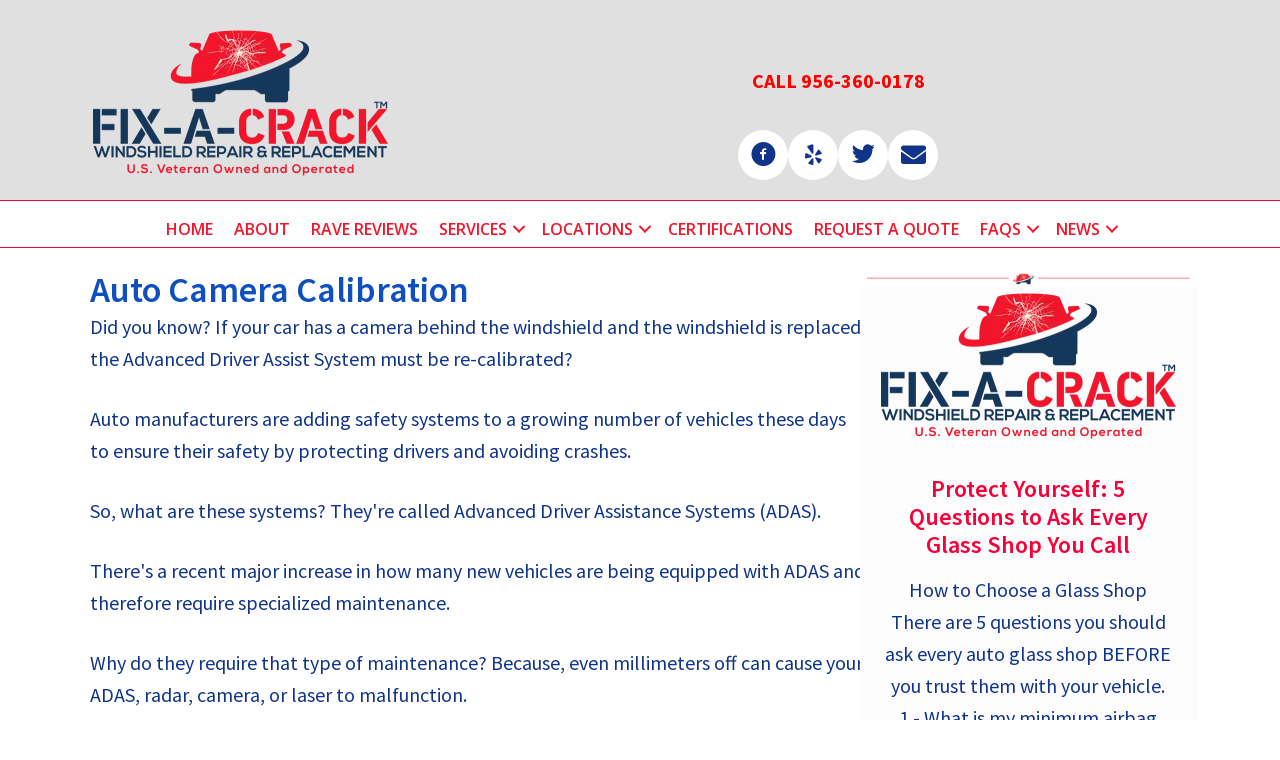

--- FILE ---
content_type: text/html; charset=UTF-8
request_url: https://www.fixacrack.com/auto-camera-calibration/
body_size: 23436
content:
<!DOCTYPE html>
<html lang="en-US" prefix="og: https://ogp.me/ns#">
<head >
<meta charset="UTF-8" />
<script type="text/javascript">
/* <![CDATA[ */

//----------------------------------------------------------
//------ JAVASCRIPT HOOK FUNCTIONS FOR GRAVITY FORMS -------
//----------------------------------------------------------

if ( ! gform ) {
	document.addEventListener( 'gform_main_scripts_loaded', function() { gform.scriptsLoaded = true; } );
	document.addEventListener( 'gform/theme/scripts_loaded', function() { gform.themeScriptsLoaded = true; } );
	window.addEventListener( 'DOMContentLoaded', function() { gform.domLoaded = true; } );

	var gform = {
		domLoaded: false,
		scriptsLoaded: false,
		themeScriptsLoaded: false,
		isFormEditor: () => typeof InitializeEditor === 'function',

		/**
		 * @deprecated 2.9 the use of initializeOnLoaded in the form editor context is deprecated.
		 * @remove-in 3.1 this function will not check for gform.isFormEditor().
		 */
		callIfLoaded: function ( fn ) {
			if ( gform.domLoaded && gform.scriptsLoaded && ( gform.themeScriptsLoaded || gform.isFormEditor() ) ) {
				if ( gform.isFormEditor() ) {
					console.warn( 'The use of gform.initializeOnLoaded() is deprecated in the form editor context and will be removed in Gravity Forms 3.1.' );
				}
				fn();
				return true;
			}
			return false;
		},

		/**
		 * Call a function when all scripts are loaded
		 *
		 * @param function fn the callback function to call when all scripts are loaded
		 *
		 * @returns void
		 */
		initializeOnLoaded: function( fn ) {
			if ( ! gform.callIfLoaded( fn ) ) {
				document.addEventListener( 'gform_main_scripts_loaded', () => { gform.scriptsLoaded = true; gform.callIfLoaded( fn ); } );
				document.addEventListener( 'gform/theme/scripts_loaded', () => { gform.themeScriptsLoaded = true; gform.callIfLoaded( fn ); } );
				window.addEventListener( 'DOMContentLoaded', () => { gform.domLoaded = true; gform.callIfLoaded( fn ); } );
			}
		},

		hooks: { action: {}, filter: {} },
		addAction: function( action, callable, priority, tag ) {
			gform.addHook( 'action', action, callable, priority, tag );
		},
		addFilter: function( action, callable, priority, tag ) {
			gform.addHook( 'filter', action, callable, priority, tag );
		},
		doAction: function( action ) {
			gform.doHook( 'action', action, arguments );
		},
		applyFilters: function( action ) {
			return gform.doHook( 'filter', action, arguments );
		},
		removeAction: function( action, tag ) {
			gform.removeHook( 'action', action, tag );
		},
		removeFilter: function( action, priority, tag ) {
			gform.removeHook( 'filter', action, priority, tag );
		},
		addHook: function( hookType, action, callable, priority, tag ) {
			if ( undefined == gform.hooks[hookType][action] ) {
				gform.hooks[hookType][action] = [];
			}
			var hooks = gform.hooks[hookType][action];
			if ( undefined == tag ) {
				tag = action + '_' + hooks.length;
			}
			if( priority == undefined ){
				priority = 10;
			}

			gform.hooks[hookType][action].push( { tag:tag, callable:callable, priority:priority } );
		},
		doHook: function( hookType, action, args ) {

			// splice args from object into array and remove first index which is the hook name
			args = Array.prototype.slice.call(args, 1);

			if ( undefined != gform.hooks[hookType][action] ) {
				var hooks = gform.hooks[hookType][action], hook;
				//sort by priority
				hooks.sort(function(a,b){return a["priority"]-b["priority"]});

				hooks.forEach( function( hookItem ) {
					hook = hookItem.callable;

					if(typeof hook != 'function')
						hook = window[hook];
					if ( 'action' == hookType ) {
						hook.apply(null, args);
					} else {
						args[0] = hook.apply(null, args);
					}
				} );
			}
			if ( 'filter'==hookType ) {
				return args[0];
			}
		},
		removeHook: function( hookType, action, priority, tag ) {
			if ( undefined != gform.hooks[hookType][action] ) {
				var hooks = gform.hooks[hookType][action];
				hooks = hooks.filter( function(hook, index, arr) {
					var removeHook = (undefined==tag||tag==hook.tag) && (undefined==priority||priority==hook.priority);
					return !removeHook;
				} );
				gform.hooks[hookType][action] = hooks;
			}
		}
	};
}

/* ]]> */
</script>

<meta name="viewport" content="width=device-width, initial-scale=1" />
	<style>img:is([sizes="auto" i], [sizes^="auto," i]) { contain-intrinsic-size: 3000px 1500px }</style>
	
<!-- Search Engine Optimization by Rank Math - https://rankmath.com/ -->
<title>Auto Camera Calibration - Fix-A-Crack</title>
<meta name="description" content="Did you know? If your car has a camera behind the windshield and the windshield is replaced? Auto Camera Calibration information coming soon"/>
<meta name="robots" content="follow, index, max-snippet:-1, max-video-preview:-1, max-image-preview:large"/>
<link rel="canonical" href="https://www.fixacrack.com/auto-camera-calibration/" />
<meta property="og:locale" content="en_US" />
<meta property="og:type" content="article" />
<meta property="og:title" content="Auto Camera Calibration - Fix-A-Crack" />
<meta property="og:description" content="Did you know? If your car has a camera behind the windshield and the windshield is replaced? Auto Camera Calibration information coming soon" />
<meta property="og:url" content="https://www.fixacrack.com/auto-camera-calibration/" />
<meta property="og:site_name" content="Fix-A-Crack" />
<meta property="article:publisher" content="https://www.facebook.com/fixacrackwindshieldrepair" />
<meta property="og:updated_time" content="2023-03-30T19:40:49-05:00" />
<meta property="og:image" content="https://www.fixacrack.com/wp-content/uploads/2017/08/Header-logo.png" />
<meta property="og:image:secure_url" content="https://www.fixacrack.com/wp-content/uploads/2017/08/Header-logo.png" />
<meta property="og:image:width" content="600" />
<meta property="og:image:height" content="305" />
<meta property="og:image:alt" content="Fix A Crack Logo - Windshield Repair and Glass Replacement Services in McAllen, Texas" />
<meta property="og:image:type" content="image/png" />
<meta name="twitter:card" content="summary_large_image" />
<meta name="twitter:title" content="Auto Camera Calibration - Fix-A-Crack" />
<meta name="twitter:description" content="Did you know? If your car has a camera behind the windshield and the windshield is replaced? Auto Camera Calibration information coming soon" />
<meta name="twitter:site" content="@fixacrack" />
<meta name="twitter:creator" content="@fixacrack" />
<meta name="twitter:image" content="https://www.fixacrack.com/wp-content/uploads/2017/08/Header-logo.png" />
<meta name="twitter:label1" content="Time to read" />
<meta name="twitter:data1" content="4 minutes" />
<!-- /Rank Math WordPress SEO plugin -->

<link rel='dns-prefetch' href='//cdnjs.cloudflare.com' />
<link rel='dns-prefetch' href='//fonts.googleapis.com' />
<link href='https://fonts.gstatic.com' crossorigin rel='preconnect' />
<link rel="alternate" type="application/rss+xml" title="Fix-A-Crack &raquo; Feed" href="https://www.fixacrack.com/feed/" />
<link rel="alternate" type="application/rss+xml" title="Fix-A-Crack &raquo; Comments Feed" href="https://www.fixacrack.com/comments/feed/" />
<link rel="preload" href="https://cdnjs.cloudflare.com/ajax/libs/foundicons/3.0.0/foundation-icons.woff" as="font" type="font/woff2" crossorigin="anonymous">
<link rel="preload" href="https://www.fixacrack.com/wp-content/plugins/bb-plugin/fonts/fontawesome/5.15.4/webfonts/fa-solid-900.woff2" as="font" type="font/woff2" crossorigin="anonymous">
<script type="text/javascript">
/* <![CDATA[ */
window._wpemojiSettings = {"baseUrl":"https:\/\/s.w.org\/images\/core\/emoji\/16.0.1\/72x72\/","ext":".png","svgUrl":"https:\/\/s.w.org\/images\/core\/emoji\/16.0.1\/svg\/","svgExt":".svg","source":{"wpemoji":"https:\/\/www.fixacrack.com\/wp-includes\/js\/wp-emoji.js?ver=6.8.3","twemoji":"https:\/\/www.fixacrack.com\/wp-includes\/js\/twemoji.js?ver=6.8.3"}};
/**
 * @output wp-includes/js/wp-emoji-loader.js
 */

/**
 * Emoji Settings as exported in PHP via _print_emoji_detection_script().
 * @typedef WPEmojiSettings
 * @type {object}
 * @property {?object} source
 * @property {?string} source.concatemoji
 * @property {?string} source.twemoji
 * @property {?string} source.wpemoji
 * @property {?boolean} DOMReady
 * @property {?Function} readyCallback
 */

/**
 * Support tests.
 * @typedef SupportTests
 * @type {object}
 * @property {?boolean} flag
 * @property {?boolean} emoji
 */

/**
 * IIFE to detect emoji support and load Twemoji if needed.
 *
 * @param {Window} window
 * @param {Document} document
 * @param {WPEmojiSettings} settings
 */
( function wpEmojiLoader( window, document, settings ) {
	if ( typeof Promise === 'undefined' ) {
		return;
	}

	var sessionStorageKey = 'wpEmojiSettingsSupports';
	var tests = [ 'flag', 'emoji' ];

	/**
	 * Checks whether the browser supports offloading to a Worker.
	 *
	 * @since 6.3.0
	 *
	 * @private
	 *
	 * @returns {boolean}
	 */
	function supportsWorkerOffloading() {
		return (
			typeof Worker !== 'undefined' &&
			typeof OffscreenCanvas !== 'undefined' &&
			typeof URL !== 'undefined' &&
			URL.createObjectURL &&
			typeof Blob !== 'undefined'
		);
	}

	/**
	 * @typedef SessionSupportTests
	 * @type {object}
	 * @property {number} timestamp
	 * @property {SupportTests} supportTests
	 */

	/**
	 * Get support tests from session.
	 *
	 * @since 6.3.0
	 *
	 * @private
	 *
	 * @returns {?SupportTests} Support tests, or null if not set or older than 1 week.
	 */
	function getSessionSupportTests() {
		try {
			/** @type {SessionSupportTests} */
			var item = JSON.parse(
				sessionStorage.getItem( sessionStorageKey )
			);
			if (
				typeof item === 'object' &&
				typeof item.timestamp === 'number' &&
				new Date().valueOf() < item.timestamp + 604800 && // Note: Number is a week in seconds.
				typeof item.supportTests === 'object'
			) {
				return item.supportTests;
			}
		} catch ( e ) {}
		return null;
	}

	/**
	 * Persist the supports in session storage.
	 *
	 * @since 6.3.0
	 *
	 * @private
	 *
	 * @param {SupportTests} supportTests Support tests.
	 */
	function setSessionSupportTests( supportTests ) {
		try {
			/** @type {SessionSupportTests} */
			var item = {
				supportTests: supportTests,
				timestamp: new Date().valueOf()
			};

			sessionStorage.setItem(
				sessionStorageKey,
				JSON.stringify( item )
			);
		} catch ( e ) {}
	}

	/**
	 * Checks if two sets of Emoji characters render the same visually.
	 *
	 * This is used to determine if the browser is rendering an emoji with multiple data points
	 * correctly. set1 is the emoji in the correct form, using a zero-width joiner. set2 is the emoji
	 * in the incorrect form, using a zero-width space. If the two sets render the same, then the browser
	 * does not support the emoji correctly.
	 *
	 * This function may be serialized to run in a Worker. Therefore, it cannot refer to variables from the containing
	 * scope. Everything must be passed by parameters.
	 *
	 * @since 4.9.0
	 *
	 * @private
	 *
	 * @param {CanvasRenderingContext2D} context 2D Context.
	 * @param {string} set1 Set of Emoji to test.
	 * @param {string} set2 Set of Emoji to test.
	 *
	 * @return {boolean} True if the two sets render the same.
	 */
	function emojiSetsRenderIdentically( context, set1, set2 ) {
		// Cleanup from previous test.
		context.clearRect( 0, 0, context.canvas.width, context.canvas.height );
		context.fillText( set1, 0, 0 );
		var rendered1 = new Uint32Array(
			context.getImageData(
				0,
				0,
				context.canvas.width,
				context.canvas.height
			).data
		);

		// Cleanup from previous test.
		context.clearRect( 0, 0, context.canvas.width, context.canvas.height );
		context.fillText( set2, 0, 0 );
		var rendered2 = new Uint32Array(
			context.getImageData(
				0,
				0,
				context.canvas.width,
				context.canvas.height
			).data
		);

		return rendered1.every( function ( rendered2Data, index ) {
			return rendered2Data === rendered2[ index ];
		} );
	}

	/**
	 * Checks if the center point of a single emoji is empty.
	 *
	 * This is used to determine if the browser is rendering an emoji with a single data point
	 * correctly. The center point of an incorrectly rendered emoji will be empty. A correctly
	 * rendered emoji will have a non-zero value at the center point.
	 *
	 * This function may be serialized to run in a Worker. Therefore, it cannot refer to variables from the containing
	 * scope. Everything must be passed by parameters.
	 *
	 * @since 6.8.2
	 *
	 * @private
	 *
	 * @param {CanvasRenderingContext2D} context 2D Context.
	 * @param {string} emoji Emoji to test.
	 *
	 * @return {boolean} True if the center point is empty.
	 */
	function emojiRendersEmptyCenterPoint( context, emoji ) {
		// Cleanup from previous test.
		context.clearRect( 0, 0, context.canvas.width, context.canvas.height );
		context.fillText( emoji, 0, 0 );

		// Test if the center point (16, 16) is empty (0,0,0,0).
		var centerPoint = context.getImageData(16, 16, 1, 1);
		for ( var i = 0; i < centerPoint.data.length; i++ ) {
			if ( centerPoint.data[ i ] !== 0 ) {
				// Stop checking the moment it's known not to be empty.
				return false;
			}
		}

		return true;
	}

	/**
	 * Determines if the browser properly renders Emoji that Twemoji can supplement.
	 *
	 * This function may be serialized to run in a Worker. Therefore, it cannot refer to variables from the containing
	 * scope. Everything must be passed by parameters.
	 *
	 * @since 4.2.0
	 *
	 * @private
	 *
	 * @param {CanvasRenderingContext2D} context 2D Context.
	 * @param {string} type Whether to test for support of "flag" or "emoji".
	 * @param {Function} emojiSetsRenderIdentically Reference to emojiSetsRenderIdentically function, needed due to minification.
	 * @param {Function} emojiRendersEmptyCenterPoint Reference to emojiRendersEmptyCenterPoint function, needed due to minification.
	 *
	 * @return {boolean} True if the browser can render emoji, false if it cannot.
	 */
	function browserSupportsEmoji( context, type, emojiSetsRenderIdentically, emojiRendersEmptyCenterPoint ) {
		var isIdentical;

		switch ( type ) {
			case 'flag':
				/*
				 * Test for Transgender flag compatibility. Added in Unicode 13.
				 *
				 * To test for support, we try to render it, and compare the rendering to how it would look if
				 * the browser doesn't render it correctly (white flag emoji + transgender symbol).
				 */
				isIdentical = emojiSetsRenderIdentically(
					context,
					'\uD83C\uDFF3\uFE0F\u200D\u26A7\uFE0F', // as a zero-width joiner sequence
					'\uD83C\uDFF3\uFE0F\u200B\u26A7\uFE0F' // separated by a zero-width space
				);

				if ( isIdentical ) {
					return false;
				}

				/*
				 * Test for Sark flag compatibility. This is the least supported of the letter locale flags,
				 * so gives us an easy test for full support.
				 *
				 * To test for support, we try to render it, and compare the rendering to how it would look if
				 * the browser doesn't render it correctly ([C] + [Q]).
				 */
				isIdentical = emojiSetsRenderIdentically(
					context,
					'\uD83C\uDDE8\uD83C\uDDF6', // as the sequence of two code points
					'\uD83C\uDDE8\u200B\uD83C\uDDF6' // as the two code points separated by a zero-width space
				);

				if ( isIdentical ) {
					return false;
				}

				/*
				 * Test for English flag compatibility. England is a country in the United Kingdom, it
				 * does not have a two letter locale code but rather a five letter sub-division code.
				 *
				 * To test for support, we try to render it, and compare the rendering to how it would look if
				 * the browser doesn't render it correctly (black flag emoji + [G] + [B] + [E] + [N] + [G]).
				 */
				isIdentical = emojiSetsRenderIdentically(
					context,
					// as the flag sequence
					'\uD83C\uDFF4\uDB40\uDC67\uDB40\uDC62\uDB40\uDC65\uDB40\uDC6E\uDB40\uDC67\uDB40\uDC7F',
					// with each code point separated by a zero-width space
					'\uD83C\uDFF4\u200B\uDB40\uDC67\u200B\uDB40\uDC62\u200B\uDB40\uDC65\u200B\uDB40\uDC6E\u200B\uDB40\uDC67\u200B\uDB40\uDC7F'
				);

				return ! isIdentical;
			case 'emoji':
				/*
				 * Does Emoji 16.0 cause the browser to go splat?
				 *
				 * To test for Emoji 16.0 support, try to render a new emoji: Splatter.
				 *
				 * The splatter emoji is a single code point emoji. Testing for browser support
				 * required testing the center point of the emoji to see if it is empty.
				 *
				 * 0xD83E 0xDEDF (\uD83E\uDEDF) == 🫟 Splatter.
				 *
				 * When updating this test, please ensure that the emoji is either a single code point
				 * or switch to using the emojiSetsRenderIdentically function and testing with a zero-width
				 * joiner vs a zero-width space.
				 */
				var notSupported = emojiRendersEmptyCenterPoint( context, '\uD83E\uDEDF' );
				return ! notSupported;
		}

		return false;
	}

	/**
	 * Checks emoji support tests.
	 *
	 * This function may be serialized to run in a Worker. Therefore, it cannot refer to variables from the containing
	 * scope. Everything must be passed by parameters.
	 *
	 * @since 6.3.0
	 *
	 * @private
	 *
	 * @param {string[]} tests Tests.
	 * @param {Function} browserSupportsEmoji Reference to browserSupportsEmoji function, needed due to minification.
	 * @param {Function} emojiSetsRenderIdentically Reference to emojiSetsRenderIdentically function, needed due to minification.
	 * @param {Function} emojiRendersEmptyCenterPoint Reference to emojiRendersEmptyCenterPoint function, needed due to minification.
	 *
	 * @return {SupportTests} Support tests.
	 */
	function testEmojiSupports( tests, browserSupportsEmoji, emojiSetsRenderIdentically, emojiRendersEmptyCenterPoint ) {
		var canvas;
		if (
			typeof WorkerGlobalScope !== 'undefined' &&
			self instanceof WorkerGlobalScope
		) {
			canvas = new OffscreenCanvas( 300, 150 ); // Dimensions are default for HTMLCanvasElement.
		} else {
			canvas = document.createElement( 'canvas' );
		}

		var context = canvas.getContext( '2d', { willReadFrequently: true } );

		/*
		 * Chrome on OS X added native emoji rendering in M41. Unfortunately,
		 * it doesn't work when the font is bolder than 500 weight. So, we
		 * check for bold rendering support to avoid invisible emoji in Chrome.
		 */
		context.textBaseline = 'top';
		context.font = '600 32px Arial';

		var supports = {};
		tests.forEach( function ( test ) {
			supports[ test ] = browserSupportsEmoji( context, test, emojiSetsRenderIdentically, emojiRendersEmptyCenterPoint );
		} );
		return supports;
	}

	/**
	 * Adds a script to the head of the document.
	 *
	 * @ignore
	 *
	 * @since 4.2.0
	 *
	 * @param {string} src The url where the script is located.
	 *
	 * @return {void}
	 */
	function addScript( src ) {
		var script = document.createElement( 'script' );
		script.src = src;
		script.defer = true;
		document.head.appendChild( script );
	}

	settings.supports = {
		everything: true,
		everythingExceptFlag: true
	};

	// Create a promise for DOMContentLoaded since the worker logic may finish after the event has fired.
	var domReadyPromise = new Promise( function ( resolve ) {
		document.addEventListener( 'DOMContentLoaded', resolve, {
			once: true
		} );
	} );

	// Obtain the emoji support from the browser, asynchronously when possible.
	new Promise( function ( resolve ) {
		var supportTests = getSessionSupportTests();
		if ( supportTests ) {
			resolve( supportTests );
			return;
		}

		if ( supportsWorkerOffloading() ) {
			try {
				// Note that the functions are being passed as arguments due to minification.
				var workerScript =
					'postMessage(' +
					testEmojiSupports.toString() +
					'(' +
					[
						JSON.stringify( tests ),
						browserSupportsEmoji.toString(),
						emojiSetsRenderIdentically.toString(),
						emojiRendersEmptyCenterPoint.toString()
					].join( ',' ) +
					'));';
				var blob = new Blob( [ workerScript ], {
					type: 'text/javascript'
				} );
				var worker = new Worker( URL.createObjectURL( blob ), { name: 'wpTestEmojiSupports' } );
				worker.onmessage = function ( event ) {
					supportTests = event.data;
					setSessionSupportTests( supportTests );
					worker.terminate();
					resolve( supportTests );
				};
				return;
			} catch ( e ) {}
		}

		supportTests = testEmojiSupports( tests, browserSupportsEmoji, emojiSetsRenderIdentically, emojiRendersEmptyCenterPoint );
		setSessionSupportTests( supportTests );
		resolve( supportTests );
	} )
		// Once the browser emoji support has been obtained from the session, finalize the settings.
		.then( function ( supportTests ) {
			/*
			 * Tests the browser support for flag emojis and other emojis, and adjusts the
			 * support settings accordingly.
			 */
			for ( var test in supportTests ) {
				settings.supports[ test ] = supportTests[ test ];

				settings.supports.everything =
					settings.supports.everything && settings.supports[ test ];

				if ( 'flag' !== test ) {
					settings.supports.everythingExceptFlag =
						settings.supports.everythingExceptFlag &&
						settings.supports[ test ];
				}
			}

			settings.supports.everythingExceptFlag =
				settings.supports.everythingExceptFlag &&
				! settings.supports.flag;

			// Sets DOMReady to false and assigns a ready function to settings.
			settings.DOMReady = false;
			settings.readyCallback = function () {
				settings.DOMReady = true;
			};
		} )
		.then( function () {
			return domReadyPromise;
		} )
		.then( function () {
			// When the browser can not render everything we need to load a polyfill.
			if ( ! settings.supports.everything ) {
				settings.readyCallback();

				var src = settings.source || {};

				if ( src.concatemoji ) {
					addScript( src.concatemoji );
				} else if ( src.wpemoji && src.twemoji ) {
					addScript( src.twemoji );
					addScript( src.wpemoji );
				}
			}
		} );
} )( window, document, window._wpemojiSettings );

/* ]]> */
</script>
<link rel='stylesheet' id='dashicons-css' href='https://www.fixacrack.com/wp-includes/css/dashicons.css?ver=6.8.3' type='text/css' media='all' />
<link rel='stylesheet' id='thickbox-css' href='https://www.fixacrack.com/wp-includes/js/thickbox/thickbox.css?ver=6.8.3' type='text/css' media='all' />
<link rel='stylesheet' id='global-glass-pro-css' href='https://www.fixacrack.com/wp-content/themes/global-glass-pro/style.css?ver=1768814700' type='text/css' media='all' />
<style id='global-glass-pro-inline-css' type='text/css'>


		a,
		.entry-title a:focus,
		.entry-title a:hover,
		.genesis-nav-menu a:focus,
		.genesis-nav-menu a:hover,
		.genesis-nav-menu .current-menu-item > a,
		.genesis-nav-menu .sub-menu .current-menu-item > a:focus,
		.genesis-nav-menu .sub-menu .current-menu-item > a:hover,
		.menu-toggle:focus,
		.menu-toggle:hover,
		.sub-menu-toggle:focus,
		.sub-menu-toggle:hover {
			color: #15375c;
		}

		

		button:focus,
		button:hover,
		input[type="button"]:focus,
		input[type="button"]:hover,
		input[type="reset"]:focus,
		input[type="reset"]:hover,
		input[type="submit"]:focus,
		input[type="submit"]:hover,
		input[type="reset"]:focus,
		input[type="reset"]:hover,
		input[type="submit"]:focus,
		input[type="submit"]:hover,
		.archive-pagination li a:focus,
		.archive-pagination li a:hover,
		.archive-pagination .active a,
		.button:focus,
		.button:hover,
		.sidebar .enews-widget input[type="submit"] {
			background-color: #f3152b;
			color: #ffffff;
		}
		
</style>
<style id='wp-emoji-styles-inline-css' type='text/css'>

	img.wp-smiley, img.emoji {
		display: inline !important;
		border: none !important;
		box-shadow: none !important;
		height: 1em !important;
		width: 1em !important;
		margin: 0 0.07em !important;
		vertical-align: -0.1em !important;
		background: none !important;
		padding: 0 !important;
	}
</style>
<link rel='stylesheet' id='wp-block-library-css' href='https://www.fixacrack.com/wp-includes/css/dist/block-library/style.css?ver=6.8.3' type='text/css' media='all' />
<style id='classic-theme-styles-inline-css' type='text/css'>
/**
 * These rules are needed for backwards compatibility.
 * They should match the button element rules in the base theme.json file.
 */
.wp-block-button__link {
	color: #ffffff;
	background-color: #32373c;
	border-radius: 9999px; /* 100% causes an oval, but any explicit but really high value retains the pill shape. */

	/* This needs a low specificity so it won't override the rules from the button element if defined in theme.json. */
	box-shadow: none;
	text-decoration: none;

	/* The extra 2px are added to size solids the same as the outline versions.*/
	padding: calc(0.667em + 2px) calc(1.333em + 2px);

	font-size: 1.125em;
}

.wp-block-file__button {
	background: #32373c;
	color: #ffffff;
	text-decoration: none;
}

</style>
<style id='yelp-block-profile-style-inline-css' type='text/css'>
[id^=rby-]{border-radius:8px;box-shadow:0 6px 12px -2px rgba(50,50,93,.25),0 3px 7px -3px rgba(0,0,0,.3);line-height:1.6;margin:30px auto;padding:20px;position:relative}[id^=rby-] .rby-business-stars-wrap{line-height:1}[id^=rby-] .rby-business-stars{background:url(/wp-content/plugins/yelp-widget-pro/build/images/stars2x.a9a7f615.png) no-repeat;background-size:cover;display:block;height:32px;overflow:hidden;width:176px}[id^=rby-] .rby-business-stars.rby-business-stars-small{height:24px;width:132px}[id^=rby-] .rby-business-stars--0-5{background-position:0 -64px}[id^=rby-] .rby-business-stars--0-5.rby-business-stars-small{background-position:0 0}[id^=rby-] .rby-business-stars--1{background-position:0 -64px}[id^=rby-] .rby-business-stars--1.rby-business-stars-small{background-position:0 -48px}[id^=rby-] .rby-business-stars--1-5{background-position:0 -32px}[id^=rby-] .rby-business-stars--1-5.rby-business-stars-small{background-position:0 -24px}[id^=rby-] .rby-business-stars--2{background-position:0 -128px}[id^=rby-] .rby-business-stars--2-5,[id^=rby-] .rby-business-stars--2.rby-business-stars-small{background-position:0 -96px}[id^=rby-] .rby-business-stars--2-5.rby-business-stars-small{background-position:0 -72px}[id^=rby-] .rby-business-stars--3{background-position:0 -192px}[id^=rby-] .rby-business-stars--3.rby-business-stars-small{background-position:0 -144px}[id^=rby-] .rby-business-stars--3-5{background-position:0 -160px}[id^=rby-] .rby-business-stars--3-5.rby-business-stars-small{background-position:0 -120px}[id^=rby-] .rby-business-stars--4{background-position:0 -256px}[id^=rby-] .rby-business-stars--4.rby-business-stars-small{background-position:0 -192px}[id^=rby-] .rby-business-stars--4-5{background-position:0 -224px}[id^=rby-] .rby-business-stars--4-5.rby-business-stars-small{background-position:0 -168px}[id^=rby-] .rby-business-stars--5{background-position:0 -288px}[id^=rby-] .rby-business-stars--5.rby-business-stars-small{background-position:0 -216px}[id^=rby-] .rby-business-stars-reviews{color:#24292f;display:block;font-size:13px;font-weight:600;line-height:1;margin:8px 0 0;padding:0}[id^=rby-] .rby-business-stars-date{color:#24292f;display:block;font-size:13px;margin:10px 0 0;padding:0}[id^=rby-] .rby-display-address-wrap{display:flex}[id^=rby-] .rby-display-address-wrap address{color:#24292f;font-size:13px;font-style:normal;line-height:1.4;margin:0;padding:0 10px}[id^=rby-] .rby-display-address-wrap address a{color:#027a97;font-weight:600;text-decoration:none}[id^=rby-] .rby-display-address-wrap address a:hover{text-decoration:underline}[id^=rby-] .rby-display-address-wrap address span{display:block}[id^=rby-] .rby-business-hours{display:flex;flex-wrap:wrap;font-size:13px}[id^=rby-] .rby-business-hours__day{flex:.8}[id^=rby-] .rby-business-hours__today-true{font-weight:600}[id^=rby-] a{color:#027a97;text-decoration:none}[id^=rby-] a:hover{text-decoration:underline}[id^=rby-] .rby-yelp-icon-header{align-items:center;background:#fff;border-radius:50%;box-shadow:0 0 4px rgba(0,0,0,.25);display:flex;height:55px;justify-content:center;left:50%;margin-left:-28px;position:absolute;top:-30px;width:55px;z-index:2}[id^=rby-] .rby-yelp-icon-header>img{height:30px;left:1px;position:relative;width:30px}[id^=rby-] .rby-image-header{border-radius:8px 8px 0 0;display:inline-flex;flex-wrap:nowrap;height:250px;left:0;overflow:hidden;position:absolute;right:0;top:0;width:100%}[id^=rby-] .rby-image-header img{display:inline;flex:1 0 auto;height:100%}[id^=rby-] .rby-image-header__custom{background-position:50%;background-size:cover}[id^=rby-] .rby-business-name-wrap{background:#fff;border-bottom:1px solid #e1e4e8;border-radius:7px 7px 0 0;text-align:center;width:100%}[id^=rby-] .rby-business-name-wrap .rby-business-name{color:#24292f;font-size:32px;font-weight:600;line-height:1.2;margin:0;padding:18px 0}[id^=rby-] .rby-title-header{align-items:center;background:#fbfbfb;border:1px solid #e1e4e8;border-radius:8px;display:flex;flex-direction:column;justify-content:center;margin:155px auto 25px;max-width:800px;padding:0;position:relative;z-index:99}[id^=rby-] .rby-title-header .rby-business-meta-wrap{align-items:center;border-radius:0 0 7px 7px;box-sizing:border-box;display:flex;flex-direction:row;gap:20px;justify-content:center;overflow:hidden;padding:20px;width:100%}[id^=rby-] .rby-title-header .rby-business-meta-wrap>div:last-child{margin-left:auto}[id^=rby-] .rby-business-status-meta-wrap{flex:1;text-align:center}[id^=rby-] .rby-business-status-meta-wrap__inner{align-items:center;background:#f2f2f2;border-radius:50px;display:inline-flex;justify-content:center;max-width:270px}[id^=rby-] .rby-business-status-meta-wrap__inner>span{text-align:center}[id^=rby-] .rby-badge{background:rgba(2,122,151,.13);border-radius:15px;color:#24292f;display:inline-block;font-size:12px;line-height:16px;margin:0;padding:4px 12px}[id^=rby-] .rby-business-claimed{align-items:center;color:#1f8eff;display:flex;font-size:13px;font-weight:600;gap:5px;line-height:1.2;margin:0;padding:10px 20px 10px 15px}[id^=rby-] .rby-business-claimed__icon{position:relative;top:-1px}[id^=rby-] .rby-business-open-status{font-size:13px;font-weight:600;padding:0 20px;text-transform:uppercase}[id^=rby-] .rby-business-open-status__open{color:#4cbb30}[id^=rby-] .rby-business-open-status__closed{color:red}[id^=rby-] .rby-business-price{border-left:1px solid #e1e4e8;border-right:1px solid #e1e4e8;color:#24292f;font-size:16px;font-weight:600;margin:0;padding:0 20px}[id^=rby-] .rby-button{align-content:center;background:#e00707;border:none;border-radius:6px;display:inline-flex;font-size:16px;gap:5px;margin:0;padding:10px 16px;white-space:nowrap}[id^=rby-] .rby-button--red{color:#fff}[id^=rby-] .rby-button--red:hover{background:#f93b3b;color:#fff}[id^=rby-] .rby-button--white{background:#fff;border:1px solid #c0c4c8;color:#24292f}[id^=rby-] .rby-button--white:hover{border:1px solid #8a9198;color:#24292f}[id^=rby-] .rby-button a,[id^=rby-] .rby-button--link{text-decoration:none!important}[id^=rby-] .rby-additional-info-wrap{display:flex;gap:20px;margin:0 auto 25px;max-width:800px}[id^=rby-] .rby-additional-info-wrap__inner{border:1px solid #e1e4e8;border-radius:8px;flex:1;padding:20px}[id^=rby-] .rby-business-badges-wrap{display:inline-flex;flex-wrap:wrap;gap:5px;white-space:nowrap}[id^=rby-] .rby-business-phone-wrap{align-items:center;display:flex;margin:0 0 15px}[id^=rby-] .rby-business-phone-wrap .dashicon{align-items:center;color:#e00707;display:flex;font-size:16px}[id^=rby-] .rby-business-phone-wrap a{color:#027a97;display:inline-block;font-size:15px;font-weight:400;line-height:1.2;margin:0;padding:0}[id^=rby-] .rby-directions-link-wrap{margin:20px 0 0}[id^=rby-] .rby-directions-link-wrap a{display:inline-block;line-height:1}[id^=rby-] h2.rby-heading,[id^=rby-] h3.rby-heading,[id^=rby-] h4.rby-heading,[id^=rby-] h5.rby-heading{color:#24292f;font-size:13px;font-weight:600;margin:0 0 10px;text-transform:uppercase}[id^=rby-] .rby-business-reviews-wrap .rby-heading{margin:0 0 20px 20px}[id^=rby-] .rby-business-reviews-wrap{margin:0 auto;max-width:800px}[id^=rby-] .rby-business-review{border:1px solid #e1e4e8;border-radius:8px;display:flex;gap:20px;margin:0 0 20px;padding:20px;position:relative}[id^=rby-] .rby-business-review:last-of-type{margin-bottom:0}[id^=rby-] .rby-business-review .rby-business-review-yelp-icon{position:absolute;right:16px;top:16px;width:20px}[id^=rby-] .rby-business-review .rby-business-review-user-image{margin:0 0 8px;overflow:hidden;width:80px}[id^=rby-] .rby-business-review .rby-business-review-user-image img{border-radius:6px;height:auto;width:100%}[id^=rby-] .rby-business-review .rby-business-review-user-name{color:#24292f;font-size:13px;font-weight:500}[id^=rby-] .rby-business-review .rby-business-review-content-rating{margin:0 0 15px}[id^=rby-] .rby-business-review .rby-business-review-content-text p{color:#24292f;font-size:16px;line-height:1.4;margin:0 0 10px;padding:0}[id^=rby-] .rby-business-review .rby-business-review-content-readmore-wrap{display:inline-block}[id^=rby-] .rby-business-review .rby-business-review-content-readmore{align-items:center;display:flex;font-size:15px;margin:0;padding:0}[id^=rby-] .rby-business-review .rby-business-review-content-readmore .dashicon{align-items:center;display:flex;font-size:15px;margin:0;padding:0 0 0 4px;text-decoration:none}[id^=rby-] .rby-powered-by-wrap{text-align:center}[id^=rby-] .rby-powered-by{align-items:center;background:#fff;border-radius:50px;box-shadow:0 1px 4px rgba(0,0,0,.25);display:inline-flex;margin:25px 0 10px;padding:4px 8px}[id^=rby-] .rby-powered-by span{color:#24292f;font-size:13px;margin:0;padding:0 8px 0 6px}[id^=rby-] .rby-powered-by img{width:60px}@media(max-width:850px){[id^=rby-] .rby-title-header .rby-business-meta-wrap{flex-direction:column;padding:20px;text-align:center}[id^=rby-] .rby-title-header .rby-business-meta-wrap .rby-business-stars{margin:0 auto}[id^=rby-] .rby-title-header .rby-business-meta-wrap>div:last-of-type{margin-right:auto}[id^=rby-] .rby-additional-info-wrap{flex-direction:column}}[id^=rby-] .rby-loading-content{align-items:center;display:flex;flex-direction:column;justify-content:center;min-height:400px;padding:30px}[id^=rby-] .rby-loading-content img{margin:0 0 20px;width:250px}[id^=rby-] .rby-loading-content .rby-loading-text{align-content:center;background:rgba(2,122,151,.13);border-radius:50px;display:inline-flex;padding:3px 10px 3px 0}@media(max-width:450px){[id^=rby-] .rby-business-review .rby-business-review-user-image{width:60px}}

</style>
<style id='global-styles-inline-css' type='text/css'>
:root{--wp--preset--aspect-ratio--square: 1;--wp--preset--aspect-ratio--4-3: 4/3;--wp--preset--aspect-ratio--3-4: 3/4;--wp--preset--aspect-ratio--3-2: 3/2;--wp--preset--aspect-ratio--2-3: 2/3;--wp--preset--aspect-ratio--16-9: 16/9;--wp--preset--aspect-ratio--9-16: 9/16;--wp--preset--color--black: #000000;--wp--preset--color--cyan-bluish-gray: #abb8c3;--wp--preset--color--white: #ffffff;--wp--preset--color--pale-pink: #f78da7;--wp--preset--color--vivid-red: #cf2e2e;--wp--preset--color--luminous-vivid-orange: #ff6900;--wp--preset--color--luminous-vivid-amber: #fcb900;--wp--preset--color--light-green-cyan: #7bdcb5;--wp--preset--color--vivid-green-cyan: #00d084;--wp--preset--color--pale-cyan-blue: #8ed1fc;--wp--preset--color--vivid-cyan-blue: #0693e3;--wp--preset--color--vivid-purple: #9b51e0;--wp--preset--gradient--vivid-cyan-blue-to-vivid-purple: linear-gradient(135deg,rgba(6,147,227,1) 0%,rgb(155,81,224) 100%);--wp--preset--gradient--light-green-cyan-to-vivid-green-cyan: linear-gradient(135deg,rgb(122,220,180) 0%,rgb(0,208,130) 100%);--wp--preset--gradient--luminous-vivid-amber-to-luminous-vivid-orange: linear-gradient(135deg,rgba(252,185,0,1) 0%,rgba(255,105,0,1) 100%);--wp--preset--gradient--luminous-vivid-orange-to-vivid-red: linear-gradient(135deg,rgba(255,105,0,1) 0%,rgb(207,46,46) 100%);--wp--preset--gradient--very-light-gray-to-cyan-bluish-gray: linear-gradient(135deg,rgb(238,238,238) 0%,rgb(169,184,195) 100%);--wp--preset--gradient--cool-to-warm-spectrum: linear-gradient(135deg,rgb(74,234,220) 0%,rgb(151,120,209) 20%,rgb(207,42,186) 40%,rgb(238,44,130) 60%,rgb(251,105,98) 80%,rgb(254,248,76) 100%);--wp--preset--gradient--blush-light-purple: linear-gradient(135deg,rgb(255,206,236) 0%,rgb(152,150,240) 100%);--wp--preset--gradient--blush-bordeaux: linear-gradient(135deg,rgb(254,205,165) 0%,rgb(254,45,45) 50%,rgb(107,0,62) 100%);--wp--preset--gradient--luminous-dusk: linear-gradient(135deg,rgb(255,203,112) 0%,rgb(199,81,192) 50%,rgb(65,88,208) 100%);--wp--preset--gradient--pale-ocean: linear-gradient(135deg,rgb(255,245,203) 0%,rgb(182,227,212) 50%,rgb(51,167,181) 100%);--wp--preset--gradient--electric-grass: linear-gradient(135deg,rgb(202,248,128) 0%,rgb(113,206,126) 100%);--wp--preset--gradient--midnight: linear-gradient(135deg,rgb(2,3,129) 0%,rgb(40,116,252) 100%);--wp--preset--font-size--small: 13px;--wp--preset--font-size--medium: 20px;--wp--preset--font-size--large: 36px;--wp--preset--font-size--x-large: 42px;--wp--preset--spacing--20: 0.44rem;--wp--preset--spacing--30: 0.67rem;--wp--preset--spacing--40: 1rem;--wp--preset--spacing--50: 1.5rem;--wp--preset--spacing--60: 2.25rem;--wp--preset--spacing--70: 3.38rem;--wp--preset--spacing--80: 5.06rem;--wp--preset--shadow--natural: 6px 6px 9px rgba(0, 0, 0, 0.2);--wp--preset--shadow--deep: 12px 12px 50px rgba(0, 0, 0, 0.4);--wp--preset--shadow--sharp: 6px 6px 0px rgba(0, 0, 0, 0.2);--wp--preset--shadow--outlined: 6px 6px 0px -3px rgba(255, 255, 255, 1), 6px 6px rgba(0, 0, 0, 1);--wp--preset--shadow--crisp: 6px 6px 0px rgba(0, 0, 0, 1);}:where(.is-layout-flex){gap: 0.5em;}:where(.is-layout-grid){gap: 0.5em;}body .is-layout-flex{display: flex;}.is-layout-flex{flex-wrap: wrap;align-items: center;}.is-layout-flex > :is(*, div){margin: 0;}body .is-layout-grid{display: grid;}.is-layout-grid > :is(*, div){margin: 0;}:where(.wp-block-columns.is-layout-flex){gap: 2em;}:where(.wp-block-columns.is-layout-grid){gap: 2em;}:where(.wp-block-post-template.is-layout-flex){gap: 1.25em;}:where(.wp-block-post-template.is-layout-grid){gap: 1.25em;}.has-black-color{color: var(--wp--preset--color--black) !important;}.has-cyan-bluish-gray-color{color: var(--wp--preset--color--cyan-bluish-gray) !important;}.has-white-color{color: var(--wp--preset--color--white) !important;}.has-pale-pink-color{color: var(--wp--preset--color--pale-pink) !important;}.has-vivid-red-color{color: var(--wp--preset--color--vivid-red) !important;}.has-luminous-vivid-orange-color{color: var(--wp--preset--color--luminous-vivid-orange) !important;}.has-luminous-vivid-amber-color{color: var(--wp--preset--color--luminous-vivid-amber) !important;}.has-light-green-cyan-color{color: var(--wp--preset--color--light-green-cyan) !important;}.has-vivid-green-cyan-color{color: var(--wp--preset--color--vivid-green-cyan) !important;}.has-pale-cyan-blue-color{color: var(--wp--preset--color--pale-cyan-blue) !important;}.has-vivid-cyan-blue-color{color: var(--wp--preset--color--vivid-cyan-blue) !important;}.has-vivid-purple-color{color: var(--wp--preset--color--vivid-purple) !important;}.has-black-background-color{background-color: var(--wp--preset--color--black) !important;}.has-cyan-bluish-gray-background-color{background-color: var(--wp--preset--color--cyan-bluish-gray) !important;}.has-white-background-color{background-color: var(--wp--preset--color--white) !important;}.has-pale-pink-background-color{background-color: var(--wp--preset--color--pale-pink) !important;}.has-vivid-red-background-color{background-color: var(--wp--preset--color--vivid-red) !important;}.has-luminous-vivid-orange-background-color{background-color: var(--wp--preset--color--luminous-vivid-orange) !important;}.has-luminous-vivid-amber-background-color{background-color: var(--wp--preset--color--luminous-vivid-amber) !important;}.has-light-green-cyan-background-color{background-color: var(--wp--preset--color--light-green-cyan) !important;}.has-vivid-green-cyan-background-color{background-color: var(--wp--preset--color--vivid-green-cyan) !important;}.has-pale-cyan-blue-background-color{background-color: var(--wp--preset--color--pale-cyan-blue) !important;}.has-vivid-cyan-blue-background-color{background-color: var(--wp--preset--color--vivid-cyan-blue) !important;}.has-vivid-purple-background-color{background-color: var(--wp--preset--color--vivid-purple) !important;}.has-black-border-color{border-color: var(--wp--preset--color--black) !important;}.has-cyan-bluish-gray-border-color{border-color: var(--wp--preset--color--cyan-bluish-gray) !important;}.has-white-border-color{border-color: var(--wp--preset--color--white) !important;}.has-pale-pink-border-color{border-color: var(--wp--preset--color--pale-pink) !important;}.has-vivid-red-border-color{border-color: var(--wp--preset--color--vivid-red) !important;}.has-luminous-vivid-orange-border-color{border-color: var(--wp--preset--color--luminous-vivid-orange) !important;}.has-luminous-vivid-amber-border-color{border-color: var(--wp--preset--color--luminous-vivid-amber) !important;}.has-light-green-cyan-border-color{border-color: var(--wp--preset--color--light-green-cyan) !important;}.has-vivid-green-cyan-border-color{border-color: var(--wp--preset--color--vivid-green-cyan) !important;}.has-pale-cyan-blue-border-color{border-color: var(--wp--preset--color--pale-cyan-blue) !important;}.has-vivid-cyan-blue-border-color{border-color: var(--wp--preset--color--vivid-cyan-blue) !important;}.has-vivid-purple-border-color{border-color: var(--wp--preset--color--vivid-purple) !important;}.has-vivid-cyan-blue-to-vivid-purple-gradient-background{background: var(--wp--preset--gradient--vivid-cyan-blue-to-vivid-purple) !important;}.has-light-green-cyan-to-vivid-green-cyan-gradient-background{background: var(--wp--preset--gradient--light-green-cyan-to-vivid-green-cyan) !important;}.has-luminous-vivid-amber-to-luminous-vivid-orange-gradient-background{background: var(--wp--preset--gradient--luminous-vivid-amber-to-luminous-vivid-orange) !important;}.has-luminous-vivid-orange-to-vivid-red-gradient-background{background: var(--wp--preset--gradient--luminous-vivid-orange-to-vivid-red) !important;}.has-very-light-gray-to-cyan-bluish-gray-gradient-background{background: var(--wp--preset--gradient--very-light-gray-to-cyan-bluish-gray) !important;}.has-cool-to-warm-spectrum-gradient-background{background: var(--wp--preset--gradient--cool-to-warm-spectrum) !important;}.has-blush-light-purple-gradient-background{background: var(--wp--preset--gradient--blush-light-purple) !important;}.has-blush-bordeaux-gradient-background{background: var(--wp--preset--gradient--blush-bordeaux) !important;}.has-luminous-dusk-gradient-background{background: var(--wp--preset--gradient--luminous-dusk) !important;}.has-pale-ocean-gradient-background{background: var(--wp--preset--gradient--pale-ocean) !important;}.has-electric-grass-gradient-background{background: var(--wp--preset--gradient--electric-grass) !important;}.has-midnight-gradient-background{background: var(--wp--preset--gradient--midnight) !important;}.has-small-font-size{font-size: var(--wp--preset--font-size--small) !important;}.has-medium-font-size{font-size: var(--wp--preset--font-size--medium) !important;}.has-large-font-size{font-size: var(--wp--preset--font-size--large) !important;}.has-x-large-font-size{font-size: var(--wp--preset--font-size--x-large) !important;}
:where(.wp-block-post-template.is-layout-flex){gap: 1.25em;}:where(.wp-block-post-template.is-layout-grid){gap: 1.25em;}
:where(.wp-block-columns.is-layout-flex){gap: 2em;}:where(.wp-block-columns.is-layout-grid){gap: 2em;}
:root :where(.wp-block-pullquote){font-size: 1.5em;line-height: 1.6;}
</style>
<link rel='stylesheet' id='font-awesome-5-css' href='https://www.fixacrack.com/wp-content/plugins/bb-plugin/fonts/fontawesome/5.15.4/css/all.min.css?ver=2.10.0.5' type='text/css' media='all' />
<link rel='stylesheet' id='font-awesome-css' href='https://www.fixacrack.com/wp-content/plugins/bb-plugin/fonts/fontawesome/5.15.4/css/v4-shims.min.css?ver=2.10.0.5' type='text/css' media='all' />
<link rel='stylesheet' id='uabb-animate-css' href='https://www.fixacrack.com/wp-content/plugins/bb-ultimate-addon/modules/info-list/css/animate.css' type='text/css' media='all' />
<link rel='stylesheet' id='fl-builder-layout-102-css' href='https://www.fixacrack.com/wp-content/uploads/bb-plugin/cache/102-layout.css?ver=8c6680a756e5c5dd7eb1735147fb34d9' type='text/css' media='all' />
<link rel='stylesheet' id='saswp-style-css' href='https://www.fixacrack.com/wp-content/plugins/schema-and-structured-data-for-wp/admin_section/css/saswp-style.min.css?ver=1.54.1' type='text/css' media='all' />
<style id='saswp-style-inline-css' type='text/css'>
.saswp-rb-hd span, .saswp-rvw-sm span{
                            background-color: #000;
                            color: #fff;
                            font-size: 15px; 
                        }
                        .saswp-rb-rif{
                            color: #000;
                            font-size: 18px;
                        }
                        .saswp-rvw-str .saswp_star_color svg, .saswp-rvw-str .saswp_star_color_gray svg, .saswp-rvw-str .saswp_half_star_color svg{
                            width: 18px; 
                        }
                        .saswp-rvw-fs{
                            color: #000;
                            font-size: 48px;
                        }
                    
</style>
<link rel='stylesheet' id='ptpdffrontend-css' href='https://www.fixacrack.com/wp-content/plugins/wp-advanced-pdf/asset/css/front_end.css?ver=1.1.7' type='text/css' media='all' />
<link rel='stylesheet' id='wp-yelp-review-slider-public_template1-css' href='https://www.fixacrack.com/wp-content/plugins/wp-yelp-review-slider/public/css/wprev-public_template1.css?ver=8.3' type='text/css' media='all' />
<link rel='stylesheet' id='wpyelp_w3-css' href='https://www.fixacrack.com/wp-content/plugins/wp-yelp-review-slider/public/css/wpyelp_w3.css?ver=8.3' type='text/css' media='all' />
<link rel='stylesheet' id='unslider-css' href='https://www.fixacrack.com/wp-content/plugins/wp-yelp-review-slider/public/css/wprs_unslider.css?ver=8.3' type='text/css' media='all' />
<link rel='stylesheet' id='unslider-dots-css' href='https://www.fixacrack.com/wp-content/plugins/wp-yelp-review-slider/public/css/wprs_unslider-dots.css?ver=8.3' type='text/css' media='all' />
<link rel='stylesheet' id='ultimate-icons-css' href='https://www.fixacrack.com/wp-content/uploads/bb-plugin/icons/ultimate-icons/style.css?ver=2.10.0.5' type='text/css' media='all' />
<link rel='stylesheet' id='foundation-icons-css' href='https://cdnjs.cloudflare.com/ajax/libs/foundicons/3.0.0/foundation-icons.css?ver=2.10.0.5' type='text/css' media='all' />
<link rel='stylesheet' id='fl-builder-layout-bundle-294a20592c641b8dab82325aaff6ebc8-css' href='https://www.fixacrack.com/wp-content/uploads/bb-plugin/cache/294a20592c641b8dab82325aaff6ebc8-layout-bundle.css?ver=2.10.0.5-1.5.2.1-20251125200437' type='text/css' media='all' />
<link rel='stylesheet' id='grw-public-main-css-css' href='https://www.fixacrack.com/wp-content/plugins/widget-google-reviews/assets/css/public-main.css?ver=6.9.2' type='text/css' media='all' />
<link rel='stylesheet' id='genesis-sample-fonts-css' href='//fonts.googleapis.com/css?family=Source+Sans+Pro%3A400%2C600%2C700&#038;ver=2.3.0' type='text/css' media='all' />
<link rel='stylesheet' id='fl-builder-google-fonts-af32e05fc3f3040cc6f754990c24f26b-css' href='//fonts.googleapis.com/css?family=Open+Sans%3A400%2C600&#038;ver=6.8.3' type='text/css' media='all' />
<script type="text/javascript" src="https://www.fixacrack.com/wp-includes/js/jquery/jquery.js?ver=3.7.1" id="jquery-core-js"></script>
<script type="text/javascript" src="https://www.fixacrack.com/wp-includes/js/jquery/jquery-migrate.js?ver=3.4.1" id="jquery-migrate-js"></script>
<script type="text/javascript" id="ajaxsave-js-extra">
/* <![CDATA[ */
var postajaxsave = {"ajax_url":"https:\/\/www.fixacrack.com\/wp-admin\/admin-ajax.php","baseUrl":"https:\/\/www.fixacrack.com\/wp-content\/plugins\/wp-advanced-pdf"};
/* ]]> */
</script>
<script type="text/javascript" src="https://www.fixacrack.com/wp-content/plugins/wp-advanced-pdf/asset/js/ajaxsave.js?ver=1.1.7" id="ajaxsave-js"></script>
<script type="text/javascript" src="https://www.fixacrack.com/wp-content/plugins/wp-yelp-review-slider/public/js/wprs-unslider-swipe.js?ver=8.3" id="wp-yelp-review-slider_unslider-min-js"></script>
<script type="text/javascript" src="https://www.fixacrack.com/wp-content/plugins/wp-yelp-review-slider/public/js/wprev-public.js?ver=8.3" id="wp-yelp-review-slider_plublic-js"></script>
<script type="text/javascript" defer="defer" src="https://www.fixacrack.com/wp-content/plugins/widget-google-reviews/assets/js/public-main.js?ver=6.9.2" id="grw-public-main-js-js"></script>
<link rel="https://api.w.org/" href="https://www.fixacrack.com/wp-json/" /><link rel="alternate" title="JSON" type="application/json" href="https://www.fixacrack.com/wp-json/wp/v2/pages/102" /><link rel="EditURI" type="application/rsd+xml" title="RSD" href="https://www.fixacrack.com/xmlrpc.php?rsd" />
<meta name="generator" content="WordPress 6.8.3" />
<link rel='shortlink' href='https://www.fixacrack.com/?p=102' />
<link rel="alternate" title="oEmbed (JSON)" type="application/json+oembed" href="https://www.fixacrack.com/wp-json/oembed/1.0/embed?url=https%3A%2F%2Fwww.fixacrack.com%2Fauto-camera-calibration%2F" />
<link rel="alternate" title="oEmbed (XML)" type="text/xml+oembed" href="https://www.fixacrack.com/wp-json/oembed/1.0/embed?url=https%3A%2F%2Fwww.fixacrack.com%2Fauto-camera-calibration%2F&#038;format=xml" />
<!-- Google tag (gtag.js) -->
<script async src="https://www.googletagmanager.com/gtag/js?id=AW-11403813403">
</script>
<script>
  window.dataLayer = window.dataLayer || [];
  function gtag(){dataLayer.push(arguments);}
  gtag('js', new Date());

  gtag('config', 'AW-11403813403');
</script>
<!-- Event snippet for Phone call lead conversion page
In your html page, add the snippet and call gtag_report_conversion when someone clicks on the chosen link or button. -->
<script>
function gtag_report_conversion(url) {
  var callback = function () {
    if (typeof(url) != 'undefined') {
      window.location = url;
    }
  };
  gtag('event', 'conversion', {
      'send_to': 'AW-11403813403/3vLQCPmW7ZMZEJvE4b0q',
      'event_callback': callback
  });
  return false;
}
</script>
<!-- Google Tag Manager -->
<script>(function(w,d,s,l,i){w[l]=w[l]||[];w[l].push({'gtm.start':
new Date().getTime(),event:'gtm.js'});var f=d.getElementsByTagName(s)[0],
j=d.createElement(s),dl=l!='dataLayer'?'&l='+l:'';j.async=true;j.src=
'https://www.googletagmanager.com/gtm.js?id='+i+dl;f.parentNode.insertBefore(j,f);
})(window,document,'script','dataLayer','GTM-5W6RN3CD');</script>
<!-- End Google Tag Manager -->

<script type="application/ld+json">
{
"@context": "https://schema.org",
"@type": ["AutoRepair","AutomotiveBusiness"],
"@id": "https://www.fixacrack.com/",
"additionalType": 
[
"https://en.wikipedia.org/wiki/Windshield",
"https://en.wikipedia.org/wiki/Automobile_repair_shop",
"https://en.wikipedia.org/wiki/Car_glass",
"https://www.wikidata.org/wiki/Q27003353",
"https://trends.google.com/trends/explore?geo=US-TX&q=Auto%20Glass%20Repair"],
"url": "https://www.fixacrack.com/",
"name": "Fix-A-Crack Windshield Repair & Replacement, LLC",
"currenciesAccepted": "USD",
"openingHoursSpecification": [
    {
      "@type": "OpeningHoursSpecification",
      "dayOfWeek": "https://schema.org/Monday",
      "opens": "00:00:00",
      "closes": "00:00:00"
    },
    {
      "@type": "OpeningHoursSpecification",
      "dayOfWeek": "https://schema.org/Tuesday",
      "opens": "08:00:00",
      "closes": "18:00:00"
    },
    {
      "@type": "OpeningHoursSpecification",
      "dayOfWeek": "https://schema.org/Wednesday",
      "opens": "08:00:00",
      "closes": "18:00:00"
    },
    {
      "@type": "OpeningHoursSpecification",
      "dayOfWeek": "https://schema.org/Thursday",
      "opens": "08:00:00",
      "closes": "18:00:00"
    },
    {
      "@type": "OpeningHoursSpecification",
      "dayOfWeek": "https://schema.org/Friday",
      "opens": "08:00:00",
      "closes": "18:00:00"
    },
    {
      "@type": "OpeningHoursSpecification",
      "dayOfWeek": "https://schema.org/Saturday",
      "opens": "10:30:00",
      "closes": "17:00:00"
    },
    {
      "@type": "OpeningHoursSpecification",
      "dayOfWeek": "https://schema.org/Sunday",
      "opens": "00:00:00",
      "closes": "00:00:00"
    }],
"alternatename": "Auto Glass Windshield Repair and Replacement Services McAllen, TX",
"brand": "Fix-A-Crack Windshield Repair & Replacement, LLC",
"disambiguatingdescription": "Fix-A-Crack Windshield Repair & Replacement, LLC, is the number-rated auto glass shop in McAllen, Texas, that specializes in automotive and motorhome glass repair, glass replacement, and camera recalibration. Fix-A-Crack is U.S. veteran-owned and operated.",
"mainEntityOfPage": "https://www.google.com/maps?cid=7779296811928066486",
"areaServed": [
{
"@type": "City",
"name": "McAllen",
"url": "https://www.wikidata.org/wiki/Q51698"
},
{
"@type": "AdministrativeArea",
"name": "Rio Grande Valley",
"url": "https://www.wikidata.org/wiki/Q1644904"
},
{
"@type": "State",
"name": "Texas",
"url": "https://www.wikidata.org/wiki/Q1439"}],
"description": "Welcome to the highest rated glass shop in the Rio Grande Valley. #1 (5 Star Rated) Glass and Recalibration Shop. We specialize in Automotive and Motorhome windshield chip repair, windshield glass replacement and windshield camera recalibration. Fix-A-Crack™ is U.S. Veteran Owned & Operated. We are ready to serve you and your family with a quality that meets and/or exceed industry standards. We were the 2nd Glass Shop in the State of Texas to do Forward Facing Camera Recalibration. The first in the entire Rio Grande Valley! Sublet services through Global Glass Bodyshop Calibration Services, LLC.",
"paymentAccepted": ["Cash","Visa","Mastercard","American Express"],
"sameAs": ["https://www.facebook.com/FixACrackWindshieldRepair/","https://twitter.com/fixacrack","https://www.yelp.com/biz/fix-a-crack-mcallen-3","https://www.youtube.com/channel/UCJ00QmZ8oMzKk6VZmP2R9vw/","https://fixacrack.business.site/","kg:/g/11hbpkrr65"],
"image": "https://www.fixacrack.com/wp-content/uploads/2017/08/Screen-Shot-2017-08-20-at-5.28.26-PM.png",
"priceRange": "$50-$500",
"hasMap": "https://g.page/fixacrack",
"email": "fixacrack@gmail.com",
"telephone": "956-360-0178",
"aggregateRating":
{
"@type": "AggregateRating",
"ratingValue": "5.0",
"reviewCount": "636"
},
"department":
{
"@type": "Organization",
"name": "Fix-A-Crack Windshield Repair & Replacement, LLC",
"url": "https://www.fixacrack.com/"
},
"address":
{
"@type": "PostalAddress",
"addressLocality": "McAllen",
"addressRegion": "TX",
"postalCode": "78501",
"streetAddress": "304 E Pecan Blvd Suite P"},
"contactPoint": 
{
 "@type": "ContactPoint",
 "contactType": "Customer Support",
 "telephone": "[+1 956-360-0178]",
 "email": "fixacrack@gmail.com"
 },
"geo":
{
"@type": "GeoCoordinates",
"latitude": "26.2150019",
"longitude": "-98.2138995"
}
}
</script>
<div id="examplePopup1" style="display:none;"><div style='float:left;padding:20px 20px 20px 20px;'><h4>Enter your email Address</h4><input type="text" style="margin-top:10px" name="useremailID" id="useremailID"><input type="hidden" id="emailpostID"><input id='guest_email' style='margin-top:10px' class='button-primary' type='submit' name='email_submit' value='submit'></div></div>
<!-- Schema & Structured Data For WP v1.54.1 - -->
<script type="application/ld+json" class="saswp-schema-markup-output">
[{"@context":"https:\/\/schema.org\/","@graph":[{"@context":"https:\/\/schema.org\/","@type":"SiteNavigationElement","@id":"https:\/\/www.fixacrack.com\/#home","name":"Home","url":"https:\/\/www.fixacrack.com\/"},{"@context":"https:\/\/schema.org\/","@type":"SiteNavigationElement","@id":"https:\/\/www.fixacrack.com\/#about","name":"About","url":"https:\/\/www.fixacrack.com\/about\/"},{"@context":"https:\/\/schema.org\/","@type":"SiteNavigationElement","@id":"https:\/\/www.fixacrack.com\/#rave-reviews","name":"Rave Reviews","url":"https:\/\/www.fixacrack.com\/reviews-and-testimonials\/"},{"@context":"https:\/\/schema.org\/","@type":"SiteNavigationElement","@id":"https:\/\/www.fixacrack.com\/#windshield-chip-repair-mcallen-tx","name":"Windshield Chip Repair McAllen TX","url":"https:\/\/www.fixacrack.com\/windshield-chip-repair\/"},{"@context":"https:\/\/schema.org\/","@type":"SiteNavigationElement","@id":"https:\/\/www.fixacrack.com\/#windshield-replacement","name":"Windshield Replacement","url":"https:\/\/www.fixacrack.com\/windshield-replacement\/"},{"@context":"https:\/\/schema.org\/","@type":"SiteNavigationElement","@id":"https:\/\/www.fixacrack.com\/#auto-camera-calibration","name":"Auto Camera Calibration","url":"https:\/\/www.fixacrack.com\/auto-camera-calibration\/"},{"@context":"https:\/\/schema.org\/","@type":"SiteNavigationElement","@id":"https:\/\/www.fixacrack.com\/#clearplex-windshield-protection-mcallen-tx","name":"Clearplex Windshield Protection McAllen TX","url":"https:\/\/www.fixacrack.com\/clearplex\/"},{"@context":"https:\/\/schema.org\/","@type":"SiteNavigationElement","@id":"https:\/\/www.fixacrack.com\/#window-tinting-in-mcallen-tx","name":"Window Tinting in McAllen, TX","url":"https:\/\/www.fixacrack.com\/window-tinting-in-mcallen-tx\/"},{"@context":"https:\/\/schema.org\/","@type":"SiteNavigationElement","@id":"https:\/\/www.fixacrack.com\/#paint-protection-film-services-in-mcallen-tx","name":"Paint Protection Film Services in McAllen, TX","url":"https:\/\/www.fixacrack.com\/paint-protection-film-services-in-mcallen-tx\/"},{"@context":"https:\/\/schema.org\/","@type":"SiteNavigationElement","@id":"https:\/\/www.fixacrack.com\/#dealerships-and-commercial","name":"Dealerships and Commercial","url":"https:\/\/www.fixacrack.com\/dealerships-and-commercial\/"},{"@context":"https:\/\/schema.org\/","@type":"SiteNavigationElement","@id":"https:\/\/www.fixacrack.com\/#mcallen","name":"McAllen","url":"https:\/\/www.fixacrack.com\/windshield-repair-mcallen-tx"},{"@context":"https:\/\/schema.org\/","@type":"SiteNavigationElement","@id":"https:\/\/www.fixacrack.com\/#mission","name":"Mission","url":"https:\/\/www.fixacrack.com\/windshield-repair-mission-tx\/"},{"@context":"https:\/\/schema.org\/","@type":"SiteNavigationElement","@id":"https:\/\/www.fixacrack.com\/#san-jaun","name":"San Jaun","url":"https:\/\/www.fixacrack.com\/windshield-repair-san-jaun-tx\/"},{"@context":"https:\/\/schema.org\/","@type":"SiteNavigationElement","@id":"https:\/\/www.fixacrack.com\/#pharr","name":"Pharr","url":"https:\/\/www.fixacrack.com\/windshield-repair-pharr-tx\/"},{"@context":"https:\/\/schema.org\/","@type":"SiteNavigationElement","@id":"https:\/\/www.fixacrack.com\/#certifications","name":"Certifications","url":"https:\/\/www.fixacrack.com\/certification-portfolio\/"},{"@context":"https:\/\/schema.org\/","@type":"SiteNavigationElement","@id":"https:\/\/www.fixacrack.com\/#request-a-quote","name":"Request a Quote","url":"https:\/\/www.fixacrack.com\/contact\/"},{"@context":"https:\/\/schema.org\/","@type":"SiteNavigationElement","@id":"https:\/\/www.fixacrack.com\/#faqs","name":"FAQs","url":"https:\/\/www.fixacrack.com\/faqs\/"},{"@context":"https:\/\/schema.org\/","@type":"SiteNavigationElement","@id":"https:\/\/www.fixacrack.com\/#accepted-payment-methods","name":"Accepted Payment Methods","url":"https:\/\/www.fixacrack.com\/payment-methods-we-accept\/"},{"@context":"https:\/\/schema.org\/","@type":"SiteNavigationElement","@id":"https:\/\/www.fixacrack.com\/#glass-blog","name":"Glass Blog","url":"https:\/\/www.fixacrack.com\/glass-blog\/"},{"@context":"https:\/\/schema.org\/","@type":"SiteNavigationElement","@id":"https:\/\/www.fixacrack.com\/#press-release","name":"Press Release","url":"https:\/\/www.digitaljournal.com\/pr\/fix-a-crack-windshield-repair-replacement-voted-the-best-choice-for-auto-glass-repair-in-mcallen"}]},

{"@context":"https:\/\/schema.org\/","@type":"BreadcrumbList","@id":"https:\/\/www.fixacrack.com\/auto-camera-calibration\/#breadcrumb","itemListElement":[{"@type":"ListItem","position":1,"item":{"@id":"https:\/\/www.fixacrack.com","name":"Fix-A-Crack | Windshield Repair and Replacement"}},{"@type":"ListItem","position":2,"item":{"@id":"https:\/\/www.fixacrack.com\/auto-camera-calibration\/","name":"Auto Camera Calibration - Fix-A-Crack"}}]}]
</script>

<style type="text/css" id="custom-background-css">
body.custom-background { background-color: #ffffff; }
</style>
	<script type="text/javascript" id="google_gtagjs" src="https://www.googletagmanager.com/gtag/js?id=G-JTE66TKWT3" async="async"></script>
<script type="text/javascript" id="google_gtagjs-inline">
/* <![CDATA[ */
window.dataLayer = window.dataLayer || [];function gtag(){dataLayer.push(arguments);}gtag('js', new Date());gtag('config', 'G-JTE66TKWT3', {} );
/* ]]> */
</script>
<link rel="icon" href="https://www.fixacrack.com/wp-content/uploads/2017/09/cropped-Untitled-1-32x32.png" sizes="32x32" />
<link rel="icon" href="https://www.fixacrack.com/wp-content/uploads/2017/09/cropped-Untitled-1-192x192.png" sizes="192x192" />
<link rel="apple-touch-icon" href="https://www.fixacrack.com/wp-content/uploads/2017/09/cropped-Untitled-1-180x180.png" />
<meta name="msapplication-TileImage" content="https://www.fixacrack.com/wp-content/uploads/2017/09/cropped-Untitled-1-270x270.png" />
</head>
<body class="wp-singular page-template page-template-page_beaver page-template-page_beaver-php page page-id-102 custom-background wp-theme-genesis wp-child-theme-global-glass-pro fl-builder fl-builder-2-10-0-5 fl-themer-1-5-2-1-20251125200437 fl-no-js fl-theme-builder-header fl-theme-builder-header-global-glass-header fl-theme-builder-footer fl-theme-builder-footer-fix-a-crack-footer header-full-width content-sidebar genesis-breadcrumbs-hidden genesis-footer-widgets-hidden fl-builder-full"  ><!-- Google Tag Manager (noscript) -->
<noscript><iframe src="https://www.googletagmanager.com/ns.html?id=GTM-5W6RN3CD"
height="0" width="0" style="display:none;visibility:hidden"></iframe></noscript>
<!-- End Google Tag Manager (noscript) --><div class="site-container"><ul class="genesis-skip-link"><li><a href="#genesis-content" class="screen-reader-shortcut"> Skip to main content</a></li><li><a href="#genesis-sidebar-primary" class="screen-reader-shortcut"> Skip to primary sidebar</a></li></ul><header class="fl-builder-content fl-builder-content-28 fl-builder-global-templates-locked" data-post-id="28" data-type="header" data-sticky="1" data-sticky-on="" data-sticky-breakpoint="medium" data-shrink="1" data-overlay="0" data-overlay-bg="default" data-shrink-image-height="50px" role="banner"  ><div class="fl-row fl-row-full-width fl-row-bg-photo fl-node-599a09b793a0c fl-row-default-height fl-row-align-center" data-node="599a09b793a0c">
	<div class="fl-row-content-wrap">
								<div class="fl-row-content fl-row-fixed-width fl-node-content">
		
<div class="fl-col-group fl-node-tn5kirdvx7ue" data-node="tn5kirdvx7ue">
			<div class="fl-col fl-node-g04x6n7melvs fl-col-bg-color fl-col-small" data-node="g04x6n7melvs">
	<div class="fl-col-content fl-node-content"><div class="fl-module fl-module-photo fl-node-599a09efea9f3" data-node="599a09efea9f3">
	<div class="fl-module-content fl-node-content">
		<div role="figure" class="fl-photo fl-photo-align-center"  >
	<div class="fl-photo-content fl-photo-img-png">
				<a href="https://fixacrack.com/" target="_self" >
				<img loading="lazy" decoding="async" class="fl-photo-img wp-image-45 size-medium" src="https://www.fixacrack.com/wp-content/uploads/2017/08/Header-logo-300x153.png" alt="Fix A Crack Logo - Windshield Repair and Glass Replacement Services in McAllen, Texas" height="153" width="300" title="Header logo"  data-no-lazy="1"  srcset="https://www.fixacrack.com/wp-content/uploads/2017/08/Header-logo-300x153.png 300w, https://www.fixacrack.com/wp-content/uploads/2017/08/Header-logo.png 600w" sizes="auto, (max-width: 300px) 100vw, 300px" />
				</a>
					</div>
	</div>
	</div>
</div>
</div>
</div>
			<div class="fl-col fl-node-ca7rkug8yjie fl-col-bg-color" data-node="ca7rkug8yjie">
	<div class="fl-col-content fl-node-content"><div class="fl-module fl-module-rich-text fl-node-59cd3cc8319b2 phone-call-link" data-node="59cd3cc8319b2">
	<div class="fl-module-content fl-node-content">
		<div class="fl-rich-text">
	<p style="text-align: center;"><a href="tel: 956-360-0178"><span style="color: #ff0000;"> <strong> CALL 956-360-0178</strong></span></a></p>
</div>
	</div>
</div>
<div class="fl-module fl-module-advanced-icon fl-node-59cd3db5e1ce6" data-node="59cd3db5e1ce6">
	<div class="fl-module-content fl-node-content">
		
<div class="uabb-module-content adv-icon-wrap adv-icon-horizontal adv-icon-center">
<a class="adv-icon-link adv-icon-1" href="https://www.facebook.com/FixACrackWindshieldRepair/" target="_blank" rel="noopener" aria-label="Go to https://www.facebook.com/FixACrackWindshieldRepair/"><div class="uabb-module-content uabb-imgicon-wrap">				<span class="uabb-icon-wrap">
			<span class="uabb-icon">
				<i class="ua-icon ua-icon-facebook-with-circle"></i>
			</span>
		</span>
	
		</div></a><a class="adv-icon-link adv-icon-2" href="https://www.yelp.com/biz/fix-a-crack-mcallen-3" target="_blank" rel="noopener" aria-label="Go to https://www.yelp.com/biz/fix-a-crack-mcallen-3"><div class="uabb-module-content uabb-imgicon-wrap">				<span class="uabb-icon-wrap">
			<span class="uabb-icon">
				<i class="fi-social-yelp"></i>
			</span>
		</span>
	
		</div></a><a class="adv-icon-link adv-icon-3" href="https://www.twitter.com/fixacrack" target="_blank" rel="noopener" aria-label="Go to https://www.twitter.com/fixacrack"><div class="uabb-module-content uabb-imgicon-wrap">				<span class="uabb-icon-wrap">
			<span class="uabb-icon">
				<i class="ua-icon ua-icon-twitter2"></i>
			</span>
		</span>
	
		</div></a><a class="adv-icon-link adv-icon-4" href="mailto:fixacrack@gmail.com" target="_blank" rel="noopener" aria-label="Go to mailto:fixacrack@gmail.com"><div class="uabb-module-content uabb-imgicon-wrap">				<span class="uabb-icon-wrap">
			<span class="uabb-icon">
				<i class="fa fa-envelope"></i>
			</span>
		</span>
	
		</div></a></div>
	</div>
</div>
</div>
</div>
	</div>
		</div>
	</div>
</div>
<div class="fl-row fl-row-full-width fl-row-bg-color fl-node-59cd3ea19d02d fl-row-default-height fl-row-align-center" data-node="59cd3ea19d02d">
	<div class="fl-row-content-wrap">
								<div class="fl-row-content fl-row-full-width fl-node-content">
		
<div class="fl-col-group fl-node-59cd3ea1a7ac8" data-node="59cd3ea1a7ac8">
			<div class="fl-col fl-node-59cd3ea1a7f7b fl-col-bg-color" data-node="59cd3ea1a7f7b">
	<div class="fl-col-content fl-node-content"><div class="fl-module fl-module-menu fl-node-599a09b793b5a" data-node="599a09b793b5a">
	<div class="fl-module-content fl-node-content">
		<div class="fl-menu fl-menu-responsive-toggle-mobile">
	<button class="fl-menu-mobile-toggle hamburger fl-content-ui-button" aria-haspopup="menu" aria-label="Menu"><span class="fl-menu-icon svg-container"><svg version="1.1" class="hamburger-menu" xmlns="http://www.w3.org/2000/svg" xmlns:xlink="http://www.w3.org/1999/xlink" viewBox="0 0 512 512">
<rect class="fl-hamburger-menu-top" width="512" height="102"/>
<rect class="fl-hamburger-menu-middle" y="205" width="512" height="102"/>
<rect class="fl-hamburger-menu-bottom" y="410" width="512" height="102"/>
</svg>
</span></button>	<div class="fl-clear"></div>
	<nav role="navigation" aria-label="Menu"  ><ul id="menu-main-header" class="menu fl-menu-horizontal fl-toggle-arrows"><li id="menu-item-71" class="menu-item menu-item-type-post_type menu-item-object-page menu-item-home"><a role="menuitem" href="https://www.fixacrack.com/">Home</a></li><li id="menu-item-183" class="menu-item menu-item-type-post_type menu-item-object-page"><a role="menuitem" href="https://www.fixacrack.com/about/">About</a></li><li id="menu-item-69" class="menu-item menu-item-type-post_type menu-item-object-page"><a role="menuitem" href="https://www.fixacrack.com/reviews-and-testimonials/">Rave Reviews</a></li><li id="menu-item-491" class="menu-item menu-item-type-custom menu-item-object-custom current-menu-ancestor current-menu-parent menu-item-has-children fl-has-submenu"><div class="fl-has-submenu-container"><a role="menuitem" href="#">Services</a><span role="button" tabindex="0" role="menuitem" aria-label="Services submenu toggle" aria-haspopup="menu" aria-expanded="false" aria-controls="sub-menu-491" class="fl-menu-toggle fl-content-ui-button"></span></div><ul id="sub-menu-491" class="sub-menu" role="menu">	<li id="menu-item-109" class="menu-item menu-item-type-post_type menu-item-object-page"><a role="menuitem" href="https://www.fixacrack.com/windshield-chip-repair/">Windshield Chip Repair McAllen TX</a></li>	<li id="menu-item-108" class="menu-item menu-item-type-post_type menu-item-object-page"><a role="menuitem" href="https://www.fixacrack.com/windshield-replacement/">Windshield Replacement</a></li>	<li id="menu-item-107" class="menu-item menu-item-type-post_type menu-item-object-page current-menu-item page_item page-item-102 current_page_item"><a role="menuitem" href="https://www.fixacrack.com/auto-camera-calibration/" aria-current="page">Auto Camera Calibration</a></li>	<li id="menu-item-1117" class="menu-item menu-item-type-post_type menu-item-object-page"><a role="menuitem" href="https://www.fixacrack.com/clearplex/">Clearplex Windshield Protection McAllen TX</a></li>	<li id="menu-item-1664" class="menu-item menu-item-type-post_type menu-item-object-page"><a role="menuitem" href="https://www.fixacrack.com/window-tinting-in-mcallen-tx/">Window Tinting in McAllen, TX</a></li>	<li id="menu-item-1665" class="menu-item menu-item-type-post_type menu-item-object-page"><a role="menuitem" href="https://www.fixacrack.com/paint-protection-film-services-in-mcallen-tx/">Paint Protection Film Services in McAllen, TX</a></li>	<li id="menu-item-184" class="menu-item menu-item-type-post_type menu-item-object-page"><a role="menuitem" href="https://www.fixacrack.com/dealerships-and-commercial/">Dealerships and Commercial</a></li></ul></li><li id="menu-item-473" class="menu-item menu-item-type-custom menu-item-object-custom menu-item-has-children fl-has-submenu"><div class="fl-has-submenu-container"><a role="menuitem" href="#">Locations</a><span role="button" tabindex="0" role="menuitem" aria-label="Locations submenu toggle" aria-haspopup="menu" aria-expanded="false" aria-controls="sub-menu-473" class="fl-menu-toggle fl-content-ui-button"></span></div><ul id="sub-menu-473" class="sub-menu" role="menu">	<li id="menu-item-475" class="menu-item menu-item-type-custom menu-item-object-custom"><a role="menuitem" href="https://www.fixacrack.com/windshield-repair-mcallen-tx">McAllen</a></li>	<li id="menu-item-1128" class="menu-item menu-item-type-post_type menu-item-object-page"><a role="menuitem" href="https://www.fixacrack.com/windshield-repair-mission-tx/">Mission</a></li>	<li id="menu-item-1131" class="menu-item menu-item-type-post_type menu-item-object-page"><a role="menuitem" href="https://www.fixacrack.com/windshield-repair-san-jaun-tx/">San Jaun</a></li>	<li id="menu-item-1134" class="menu-item menu-item-type-post_type menu-item-object-page"><a role="menuitem" href="https://www.fixacrack.com/windshield-repair-pharr-tx/">Pharr</a></li></ul></li><li id="menu-item-70" class="menu-item menu-item-type-post_type menu-item-object-page"><a role="menuitem" href="https://www.fixacrack.com/certification-portfolio/">Certifications</a></li><li id="menu-item-24" class="menu-item menu-item-type-post_type menu-item-object-page"><a role="menuitem" href="https://www.fixacrack.com/contact/">Request a Quote</a></li><li id="menu-item-1208" class="menu-item menu-item-type-post_type menu-item-object-page menu-item-has-children fl-has-submenu"><div class="fl-has-submenu-container"><a role="menuitem" href="https://www.fixacrack.com/faqs/">FAQs</a><span role="button" tabindex="0" role="menuitem" aria-label="FAQs submenu toggle" aria-haspopup="menu" aria-expanded="false" aria-controls="sub-menu-1208" class="fl-menu-toggle fl-content-ui-button"></span></div><ul id="sub-menu-1208" class="sub-menu" role="menu">	<li id="menu-item-1717" class="menu-item menu-item-type-custom menu-item-object-custom"><a role="menuitem" href="https://www.fixacrack.com/payment-methods-we-accept/">Accepted Payment Methods</a></li></ul></li><li id="menu-item-1214" class="menu-item menu-item-type-custom menu-item-object-custom menu-item-has-children fl-has-submenu"><div class="fl-has-submenu-container"><a role="menuitem" href="#">News</a><span role="button" tabindex="0" role="menuitem" aria-label="News submenu toggle" aria-haspopup="menu" aria-expanded="false" aria-controls="sub-menu-1214" class="fl-menu-toggle fl-content-ui-button"></span></div><ul id="sub-menu-1214" class="sub-menu" role="menu">	<li id="menu-item-1240" class="menu-item menu-item-type-post_type menu-item-object-page"><a role="menuitem" href="https://www.fixacrack.com/glass-blog/">Glass Blog</a></li>	<li id="menu-item-1211" class="menu-item menu-item-type-custom menu-item-object-custom"><a role="menuitem" href="https://www.digitaljournal.com/pr/fix-a-crack-windshield-repair-replacement-voted-the-best-choice-for-auto-glass-repair-in-mcallen">Press Release</a></li></ul></li></ul></nav></div>
	</div>
</div>
</div>
</div>
	</div>
		</div>
	</div>
</div>
</header><div class="uabb-js-breakpoint" style="display: none;"></div><div class="site-inner" aria-label="Auto Camera Calibration"><div class="fl-builder-content fl-builder-content-102 fl-builder-content-primary fl-builder-global-templates-locked" data-post-id="102"><div class="fl-row fl-row-full-width fl-row-bg-none fl-node-59d14ae4e7981 fl-row-default-height fl-row-align-center" data-node="59d14ae4e7981">
	<div class="fl-row-content-wrap">
								<div class="fl-row-content fl-row-fixed-width fl-node-content">
		
<div class="fl-col-group fl-node-59d14ae4e79c4" data-node="59d14ae4e79c4">
			<div class="fl-col fl-node-59d14ae4e7a02 fl-col-bg-color" data-node="59d14ae4e7a02">
	<div class="fl-col-content fl-node-content"><div class="fl-module fl-module-heading fl-node-xcfs1i02bk5r" data-node="xcfs1i02bk5r">
	<div class="fl-module-content fl-node-content">
		<h1 class="fl-heading">
		<span class="fl-heading-text">Auto Camera Calibration</span>
	</h1>
	</div>
</div>
<div class="fl-module fl-module-rich-text fl-node-59d14aee0363f" data-node="59d14aee0363f">
	<div class="fl-module-content fl-node-content">
		<div class="fl-rich-text">
	<p>Did you know? If your car has a camera behind the windshield and the windshield is replaced, the Advanced Driver Assist System must be re-calibrated?</p>
<p>Auto manufacturers are adding safety systems to a growing number of vehicles these days to ensure their safety by protecting drivers and avoiding crashes.</p>
<p>So, what are these systems? They're called Advanced Driver Assistance Systems (ADAS).</p>
<p>There's a recent major increase in how many new vehicles are being equipped with ADAS and therefore require specialized maintenance.</p>
<p>Why do they require that type of maintenance? Because, even millimeters off can cause your ADAS, radar, camera, or laser to malfunction.</p>
<p>That can put your life and the lives of others at risk, so you should schedule an appointment to get it fixed today.</p>
<p>Manufacturers also recommend calibrating your ADAS after a windshield replacement to ensure your safety systems will work properly when needed.</p>
<h2>A Trusted Local Business</h2>
<p>Fix A Crack is a trusted local business that offers you professionalism and the reputation of a well-established and highly respected company. At Fix A Crack, we offer the following:</p>
<ol>
<li>Mobile Service</li>
<li>A Lifetime Warranty</li>
<li>Both Dealer &amp; OEM Parts</li>
</ol>
<h2>
Fix A Crack ADAS Calibration Services Offered</h2>
<p>Our Calibration Services consist of fixing/calibrating the following :</p>
<ul>
<li>Adaptive Cruise Control</li>
<li>Adaptive Head Lights</li>
<li>Adaptive Light Control</li>
<li>Automatic Parking</li>
<li>Automatic Braking System (ABS)</li>
<li>Blind Spot Monitors</li>
<li>Collision Avoidance</li>
<li>Driver Drowsiness Detection</li>
<li>Forward Collision Warning</li>
<li>Lane Departure Warning</li>
<li>Lane Centering/Lane Keep Assist</li>
<li>Pedestrian Detection</li>
<li>Pedestrian Monitors</li>
<li>Windshield Calibration</li>
</ul>
<h2>How do you know if your vehicle needs ADAS calibration?</h2>
<p>That’s easy; just give us a call at Fix A Crack. Using our system, we can easily find out if your vehicle needs calibration based on the year, make, and model.</p>
<p>As an alternative solution, you can typically find information about your vehicle's safety features in your owner's manual as well. So, either way, why not schedule an appointment today to find out for sure?</p>
<h2>Why choose Fix A Crack?</h2>
<p>That’s a good question, as well, and you should choose Fix A Crack because we’ve been a windshield repair and replacement industry leader for almost twenty years now.</p>
<p>To ensure your replacement windshield is a quality OEM replacement and that your ADAS safety system has been correctly calibrated and is working properly, you should always choose a professional company.</p>
<h2>Can both calibration and replacement be taken care of in one visit?</h2>
<p>Unlike many other automobile glass companies, Fix A Crack will be happy to schedule an appointment for both installing your windshield and getting your calibration done all in a single visit so that everything passes to factory specs.</p>
<p>So, stop wasting your time scheduling multiple appointments for ensuring your vehicle is up to all of the proper standards. Instead, schedule just one single appointment with us and you'll find that it’ll be a breeze.</p>
<h2>What if I don’t have my ADAS calibrated?</h2>
<p>Failing to calibrate your ADAS could result in faulty warnings from the sensors.</p>
<p>Besides, you've already paid for those safety features when you purchased your vehicle, even if you don't use them often. In some cases, they could be as basic as parking sensors or even automatic windshield wipers, while others can be more complex and crucial to your safety, such as automatic braking systems.</p>
<p>Getting your vehicle calibrated by an expert is the best way to ensure that it will be running smoothly and won't malfunction.</p>
<p>If you need ADAS calibration in the McAllen Texas area, contact us at <span aria-label="Call Phone Number (956) 360-0178">(956) 360-0178</span> to book an appointment.</p>
</div>
	</div>
</div>
</div>
</div>
			<div class="fl-col fl-node-59d14ae4e7a3f fl-col-bg-color fl-col-small" data-node="59d14ae4e7a3f">
	<div class="fl-col-content fl-node-content"><div class="fl-module fl-module-photo fl-node-59d14ae4e7b45" data-node="59d14ae4e7b45">
	<div class="fl-module-content fl-node-content">
		<div role="figure" class="fl-photo fl-photo-align-center"  >
	<div class="fl-photo-content fl-photo-img-png">
				<img fetchpriority="high" decoding="async" width="1600" height="100" class="fl-photo-img wp-image-123" src="http://fixacrack.onpressidium.com/wp-content/uploads/2017/08/HR-Fix-a-crack-car.png" alt="HR Fix a crack car" title="HR Fix a crack car"   srcset="https://www.fixacrack.com/wp-content/uploads/2017/08/HR-Fix-a-crack-car.png 1600w, https://www.fixacrack.com/wp-content/uploads/2017/08/HR-Fix-a-crack-car-300x19.png 300w, https://www.fixacrack.com/wp-content/uploads/2017/08/HR-Fix-a-crack-car-768x48.png 768w, https://www.fixacrack.com/wp-content/uploads/2017/08/HR-Fix-a-crack-car-1024x64.png 1024w" sizes="(max-width: 1600px) 100vw, 1600px" />
					</div>
	</div>
	</div>
</div>
<div class="fl-module fl-module-blog-posts fl-node-59d14ae4e7a7c" data-node="59d14ae4e7a7c">
	<div class="fl-module-content fl-node-content">
		<div class="uabb-module-content uabb-blog-posts uabb-blog-posts-grid uabb-post-grid-1 ">
		<div class="uabb-blog-posts-col-1 uabb-post-wrapper    uabb-blog-posts-grid-item-59d14ae4e7a7c ">
				<div class="uabb-blog-posts-shadow clearfix">

			<div class="uabb-blog-post-inner-wrap uabb-thumbnail-position-top uabb-blog-reordered uabb-empty-img">
			
			<div class="uabb-post-thumbnail  ">

														<a href="https://www.fixacrack.com/protect-yourself-5-questions-to-ask-every-glass-shop-you-call/" target="_self" title="Protect Yourself: 5 Questions to Ask Every Glass Shop You Call">
				<img decoding="async" src="https://www.fixacrack.com/wp-content/uploads/2017/08/Header-logo-300x153.png" alt="Fix A Crack Logo - Windshield Repair and Glass Replacement Services in McAllen, Texas" />
				</a>

													</div>

							<div class="uabb-blog-post-content">
						<h3 class="uabb-post-heading uabb-blog-post-section">
				<a href=https://www.fixacrack.com/protect-yourself-5-questions-to-ask-every-glass-shop-you-call/ title="Protect Yourself: 5 Questions to Ask Every Glass Shop You Call" tabindex="0" class="">Protect Yourself: 5 Questions to Ask Every Glass Shop You Call</a>			</h3>
								<div class="uabb-blog-posts-description uabb-blog-post-section uabb-text-editor">How to Choose a Glass Shop There are 5 questions you should ask every auto glass shop BEFORE you trust them with your vehicle. 1 - What is my minimum airbag safe drive-away time? This is the amount of time the manufacturers of windshield urethane (“glue”) say it must dry/cure ...</div>
					<div class="uabb-blog-post-section">
<div class="uabb-module-content uabb-button-wrap uabb-creative-button-wrap uabb-button-width-auto uabb-creative-button-width-auto uabb-button-center uabb-creative-button-center uabb-button-has-icon uabb-creative-button-has-icon">
			<a href="https://www.fixacrack.com/protect-yourself-5-questions-to-ask-every-glass-shop-you-call/" target="_self"  class="uabb-button  uabb-creative-button uabb-creative-flat-btn  uabb-animate_to_right-btn  "  role="button" aria-label="Click to Read or Download">
								<i class="uabb-button-icon uabb-creative-button-icon  fa fa-file-pdf-o"></i>
											<span class="uabb-button-text uabb-creative-button-text">Click to Read or Download</span>
							
						
		</a>
	</div>




</div>		</div>
						</div>
		</div>
	</div>
				<div class="uabb-post-grid-sizer"></div>
	</div>
	</div>
</div>
<div class="fl-module fl-module-photo fl-node-59d14ae4e7b87" data-node="59d14ae4e7b87">
	<div class="fl-module-content fl-node-content">
		<div role="figure" class="fl-photo fl-photo-align-center"  >
	<div class="fl-photo-content fl-photo-img-png">
				<img fetchpriority="high" decoding="async" width="1600" height="100" class="fl-photo-img wp-image-123" src="http://fixacrack.onpressidium.com/wp-content/uploads/2017/08/HR-Fix-a-crack-car.png" alt="HR Fix a crack car" title="HR Fix a crack car"   srcset="https://www.fixacrack.com/wp-content/uploads/2017/08/HR-Fix-a-crack-car.png 1600w, https://www.fixacrack.com/wp-content/uploads/2017/08/HR-Fix-a-crack-car-300x19.png 300w, https://www.fixacrack.com/wp-content/uploads/2017/08/HR-Fix-a-crack-car-768x48.png 768w, https://www.fixacrack.com/wp-content/uploads/2017/08/HR-Fix-a-crack-car-1024x64.png 1024w" sizes="(max-width: 1600px) 100vw, 1600px" />
					</div>
	</div>
	</div>
</div>
<div class="fl-module fl-module-heading fl-node-59d14ae4e7b04" data-node="59d14ae4e7b04">
	<div class="fl-module-content fl-node-content">
		<h3 class="fl-heading">
		<span class="fl-heading-text">Repair or Replace?</span>
	</h3>
	</div>
</div>
<div class="fl-module fl-module-info-list fl-node-59d14ae4e7abc" data-node="59d14ae4e7abc">
	<div class="fl-module-content fl-node-content">
		
<div class="uabb-module-content uabb-info-list">
	<ul class="uabb-info-list-wrapper uabb-info-list-left">
		<li class="uabb-info-list-item info-list-item-dynamic0"><div class="uabb-info-list-content-wrapper fl-clearfix uabb-info-list-left"><div class="uabb-info-list-icon info-list-icon-dynamic0"><div class="uabb-module-content uabb-imgicon-wrap">				<span class="uabb-icon-wrap">
			<span class="uabb-icon">
				<i class="fa fa-check-circle-o"></i>
			</span>
		</span>
	
		</div></div><div class="uabb-info-list-content uabb-info-list-left info-list-content-dynamic0"><h3 class="uabb-info-list-title"></h3 ><div class="uabb-info-list-description uabb-text-editor info-list-description-dynamic0"><p>They are shorter than a dollar bill (6”)</p></div></div></div><div class="uabb-info-list-connector uabb-info-list-left"></div></li><li class="uabb-info-list-item info-list-item-dynamic1"><div class="uabb-info-list-content-wrapper fl-clearfix uabb-info-list-left"><div class="uabb-info-list-icon info-list-icon-dynamic1"><div class="uabb-module-content uabb-imgicon-wrap">				<span class="uabb-icon-wrap">
			<span class="uabb-icon">
				<i class="fa fa-check-circle-o"></i>
			</span>
		</span>
	
		</div></div><div class="uabb-info-list-content uabb-info-list-left info-list-content-dynamic1"><h3 class="uabb-info-list-title"></h3 ><div class="uabb-info-list-description uabb-text-editor info-list-description-dynamic1"><p>They are not in the driver’s viewable area.</p></div></div></div><div class="uabb-info-list-connector uabb-info-list-left"></div></li><li class="uabb-info-list-item info-list-item-dynamic2"><div class="uabb-info-list-content-wrapper fl-clearfix uabb-info-list-left"><div class="uabb-info-list-icon info-list-icon-dynamic2"><div class="uabb-module-content uabb-imgicon-wrap">				<span class="uabb-icon-wrap">
			<span class="uabb-icon">
				<i class="fa fa-check-circle-o"></i>
			</span>
		</span>
	
		</div></div><div class="uabb-info-list-content uabb-info-list-left info-list-content-dynamic2"><h3 class="uabb-info-list-title"></h3 ><div class="uabb-info-list-description uabb-text-editor info-list-description-dynamic2"><p>They are not in the ADAS camera view.</p></div></div></div><div class="uabb-info-list-connector uabb-info-list-left"></div></li><li class="uabb-info-list-item info-list-item-dynamic3"><div class="uabb-info-list-content-wrapper fl-clearfix uabb-info-list-left"><div class="uabb-info-list-icon info-list-icon-dynamic3"><div class="uabb-module-content uabb-imgicon-wrap">				<span class="uabb-icon-wrap">
			<span class="uabb-icon">
				<i class="fa fa-check-circle-o"></i>
			</span>
		</span>
	
		</div></div><div class="uabb-info-list-content uabb-info-list-left info-list-content-dynamic3"><h3 class="uabb-info-list-title"></h3 ><div class="uabb-info-list-description uabb-text-editor info-list-description-dynamic3"><p>The chip is relatively new.</p></div></div></div><div class="uabb-info-list-connector uabb-info-list-left"></div></li>	</ul>
</div>
	</div>
</div>
<div class="fl-module fl-module-rich-text fl-node-59d14ae4e7bc9" data-node="59d14ae4e7bc9">
	<div class="fl-module-content fl-node-content">
		<div class="fl-rich-text">
	<div><span style="color: #ff0000;"><strong>Did you know?</strong></span><br />
There are 43 steps to properly remove &amp; replace a windshield? If a glass shop gets it done in 20 minutes, how many steps are they skipping?</div>
<div><span style="color: #ff0000;"> </span></div>
<div><strong><span style="color: #ff0000;">Did you know?</span><br />
</strong> Windshields are actually safety devices (just like seat belts) according to the U.S. Federal Government. They provide up to 60% of the structural integrity of your vehicle in a rollover accident. <a href="https://www.safewindshields.org/" target="_blank" rel="noopener">Safe Windshields Website</a></div>
<div><span style="color: #ff0000;"> </span></div>
<div><strong><span style="color: #ff0000;">Did you know?</span><br />
</strong>Every windshield urethan (“glue”) has a minimum amount of time to dry/cure before it is deemed airbag safe to drive by the manufacturer?</div>
<div></div>
<div><strong><span style="color: #ff0000;">Did you know?</span><br />
</strong>Every Fix-A-Crack customer personally uses our state of the art equipment to ultrasonically leak detect their replacement windshields?</div>
<div></div>
<div>
<div class="moz-text-html" lang="x-unicode">
<div dir="ltr">
<div><span style="color: #ff0000;"><strong>Did you know?<br />
</strong></span>Every Fix-A-Crack customer is allowed to use our state of the art equipment to personally ultrasonically leak detect their replacement windshields?</div>
<div></div>
<div><strong><span style="color: #ff0000;">Did you know?<br />
</span></strong> If your car has a camera behind the windshield and the windshield is replaced, the Advanced Driver Assist System must be re-calibrated?</div>
</div>
</div>
</div>
<div></div>
<h3><strong><img decoding="async" class="alignnone wp-image-117" src="http://fixacrack.onpressidium.com/wp-content/uploads/2017/08/Warranty-300x300.png" alt="Fix-A-Crack - McAllen - TX" width="126" height="126" srcset="https://www.fixacrack.com/wp-content/uploads/2017/08/Warranty-300x300.png 300w, https://www.fixacrack.com/wp-content/uploads/2017/08/Warranty-150x150.png 150w, https://www.fixacrack.com/wp-content/uploads/2017/08/Warranty.png 624w" sizes="(max-width: 126px) 100vw, 126px">      <span style="font-size: 30px;">Fix-A-Crack National, Lifetime Warranty</span></strong></h3>
<div></div>
<div>Safelite is not the only one with a national lifetime warranty! We stand by our work.</div>
<div></div>
<div><strong>Repairs -</strong> Our expert technicians will evaluate the break for repair-ability. If it is repairable, the repair is warranted for as long as you own the vehicle. Should the break continue to spread during or after the repair, we will credit the cost of your repair towards a windshield replacement performed by Fix-A-Crack or a Fix-A-Crack approved provider in the United States.</div>
<div><strong> </strong></div>
<div><strong>Replacements -</strong> Our windshield replacements are warranted against workmanship, leaks and defects for as long as you own the vehicle provided that you notify us of such defects within 30 days of installation. Contact us at 956-360-0178 to discuss the details.</div>
<div></div>
</div>
	</div>
</div>
</div>
</div>
	</div>
		</div>
	</div>
</div>
</div><div class="uabb-js-breakpoint" style="display: none;"></div></div><footer class="fl-builder-content fl-builder-content-75 fl-builder-global-templates-locked" data-post-id="75" data-type="footer"  ><div class="fl-row fl-row-full-width fl-row-bg-uabb_gradient fl-node-59cd400ea615d fl-row-default-height fl-row-align-center" data-node="59cd400ea615d">
	<div class="fl-row-content-wrap">
								<div class="fl-row-content fl-row-fixed-width fl-node-content">
		
<div class="fl-col-group fl-node-59cd444298418" data-node="59cd444298418">
			<div class="fl-col fl-node-59cd44429898f fl-col-bg-color" data-node="59cd44429898f">
	<div class="fl-col-content fl-node-content"><div class="fl-module fl-module-photo fl-node-59d12413656f3" data-node="59d12413656f3">
	<div class="fl-module-content fl-node-content">
		<div role="figure" class="fl-photo fl-photo-align-center"  >
	<div class="fl-photo-content fl-photo-img-png">
				<img loading="lazy" decoding="async" class="fl-photo-img wp-image-123 size-large" src="https://www.fixacrack.com/wp-content/uploads/2017/08/HR-Fix-a-crack-car-1024x64.png" alt="HR Fix a crack car" height="64" width="1024" title="HR Fix a crack car"   srcset="https://www.fixacrack.com/wp-content/uploads/2017/08/HR-Fix-a-crack-car-1024x64.png 1024w, https://www.fixacrack.com/wp-content/uploads/2017/08/HR-Fix-a-crack-car-300x19.png 300w, https://www.fixacrack.com/wp-content/uploads/2017/08/HR-Fix-a-crack-car-768x48.png 768w, https://www.fixacrack.com/wp-content/uploads/2017/08/HR-Fix-a-crack-car.png 1600w" sizes="auto, (max-width: 1024px) 100vw, 1024px" />
					</div>
	</div>
	</div>
</div>
</div>
</div>
	</div>

<div class="fl-col-group fl-node-59cd400ea61a3" data-node="59cd400ea61a3">
			<div class="fl-col fl-node-59cd400ea627d fl-col-bg-color fl-col-small" data-node="59cd400ea627d">
	<div class="fl-col-content fl-node-content"><div class="fl-module fl-module-heading fl-node-59cd400ea65ce" data-node="59cd400ea65ce">
	<div class="fl-module-content fl-node-content">
		<h3 class="fl-heading">
		<span class="fl-heading-text">Get In Touch!</span>
	</h3>
	</div>
</div>
<div class="fl-module fl-module-icon fl-node-59cd400ea6427" data-node="59cd400ea6427">
	<div class="fl-module-content fl-node-content">
		<div class="fl-icon-wrap">
	<span class="fl-icon">
								<a href="#" target="_self"  tabindex="-1" aria-hidden="true" aria-labelledby="fl-icon-text-59cd400ea6427">
							<i class="fa fa-phone" aria-hidden="true"></i>
						</a>
			</span>
			<div id="fl-icon-text-59cd400ea6427" class="fl-icon-text">
						<a href="#" target="_self"  class="fl-icon-text-link fl-icon-text-wrap">
						<p><a href="tel:1-956-360-0178">956-360-0178</a></p>						</a>
					</div>
	</div>
	</div>
</div>
<div class="fl-module fl-module-icon fl-node-59cd400ea6398" data-node="59cd400ea6398">
	<div class="fl-module-content fl-node-content">
		<div class="fl-icon-wrap">
	<span class="fl-icon">
								<a href="https://www.google.com/maps/place/Fix-A-Crack+Windshield+Repair+%26+Replacement,+LLC/@26.2150038,-98.2139165,15z/data=!4m2!3m1!1s0x0:0x6bf59d3be54d19b6?sa=X&#038;ved=2ahUKEwiO6ueP4aWAAxX8ElkFHRAkBsoQ_BJ6BAg1EAA&#038;ved=2ahUKEwiO6ueP4aWAAxX8ElkFHRAkBsoQ_BJ6BAhEEAg" target="_blank"  tabindex="-1" aria-hidden="true" aria-labelledby="fl-icon-text-59cd400ea6398" rel="noopener" >
							<i class="fa fa-map-o" aria-hidden="true"></i>
						</a>
			</span>
			<div id="fl-icon-text-59cd400ea6398" class="fl-icon-text">
						<a href="https://www.google.com/maps/place/Fix-A-Crack+Windshield+Repair+%26+Replacement,+LLC/@26.2150038,-98.2139165,15z/data=!4m2!3m1!1s0x0:0x6bf59d3be54d19b6?sa=X&#038;ved=2ahUKEwiO6ueP4aWAAxX8ElkFHRAkBsoQ_BJ6BAg1EAA&#038;ved=2ahUKEwiO6ueP4aWAAxX8ElkFHRAkBsoQ_BJ6BAhEEAg" target="_blank"  class="fl-icon-text-link fl-icon-text-wrap" rel="noopener" >
						<p class="font_8">McAllen, Texas</p>						</a>
					</div>
	</div>
	</div>
</div>
<div class="fl-module fl-module-icon fl-node-59cd400ea63de" data-node="59cd400ea63de">
	<div class="fl-module-content fl-node-content">
		<div class="fl-icon-wrap">
	<span class="fl-icon">
								<a href="mailto:fixacrack@gmail.com" target="_self"  tabindex="-1" aria-hidden="true" aria-labelledby="fl-icon-text-59cd400ea63de">
							<i class="fa fa-envelope-o" aria-hidden="true"></i>
						</a>
			</span>
			<div id="fl-icon-text-59cd400ea63de" class="fl-icon-text">
						<a href="mailto:fixacrack@gmail.com" target="_self"  class="fl-icon-text-link fl-icon-text-wrap">
						<p>fixacrack@gmail.com</p>						</a>
					</div>
	</div>
	</div>
</div>
</div>
</div>
			<div class="fl-col fl-node-59cd400ea6230 fl-col-bg-color fl-col-small" data-node="59cd400ea6230">
	<div class="fl-col-content fl-node-content"><div class="fl-module fl-module-heading fl-node-59cd400ea646e" data-node="59cd400ea646e">
	<div class="fl-module-content fl-node-content">
		<h3 class="fl-heading">
		<span class="fl-heading-text">Additional Resources</span>
	</h3>
	</div>
</div>
<div class="fl-module fl-module-rich-text fl-node-59cd400ea64b2" data-node="59cd400ea64b2">
	<div class="fl-module-content fl-node-content">
		<div class="fl-rich-text">
	<p><a href="https://fixacrack.com/certification-portfolio/" target="_blank" rel="noopener">Accreditations</a></p>
<p><a href="https://www.fixacrack.com/privacy-policy/" target="_blank" rel="noopener">Privacy policy</a></p>
<p><a href="https://www.fixacrack.com/terms-of-service/" target="_blank" rel="noopener">Terms and conditions</a></p>
</div>
	</div>
</div>
</div>
</div>
			<div class="fl-col fl-node-59cd400ea61ea fl-col-bg-color fl-col-small" data-node="59cd400ea61ea">
	<div class="fl-col-content fl-node-content"><div class="fl-module fl-module-rich-text fl-node-59cd400ea62c6" data-node="59cd400ea62c6">
	<div class="fl-module-content fl-node-content">
		<div class="fl-rich-text">
	<p><span class="color_15">We are fully insured for your safety and ours! Rated one of the top auto glass service providers in McAllen and the Rio Grande Valley! You can trust us to do the job right the first time around.<br />
</span></p>
</div>
	</div>
</div>
</div>
</div>
	</div>

<div class="fl-col-group fl-node-59cd43c1bb8ff" data-node="59cd43c1bb8ff">
			<div class="fl-col fl-node-59cd43c1bbe66 fl-col-bg-color" data-node="59cd43c1bbe66">
	<div class="fl-col-content fl-node-content"><div class="fl-module fl-module-photo fl-node-59d123fabc34d" data-node="59d123fabc34d">
	<div class="fl-module-content fl-node-content">
		<div role="figure" class="fl-photo fl-photo-align-center"  >
	<div class="fl-photo-content fl-photo-img-png">
				<img loading="lazy" decoding="async" class="fl-photo-img wp-image-123 size-large" src="https://www.fixacrack.com/wp-content/uploads/2017/08/HR-Fix-a-crack-car-1024x64.png" alt="HR Fix a crack car" height="64" width="1024" title="HR Fix a crack car"   srcset="https://www.fixacrack.com/wp-content/uploads/2017/08/HR-Fix-a-crack-car-1024x64.png 1024w, https://www.fixacrack.com/wp-content/uploads/2017/08/HR-Fix-a-crack-car-300x19.png 300w, https://www.fixacrack.com/wp-content/uploads/2017/08/HR-Fix-a-crack-car-768x48.png 768w, https://www.fixacrack.com/wp-content/uploads/2017/08/HR-Fix-a-crack-car.png 1600w" sizes="auto, (max-width: 1024px) 100vw, 1024px" />
					</div>
	</div>
	</div>
</div>
</div>
</div>
	</div>

<div class="fl-col-group fl-node-59cd434915287" data-node="59cd434915287">
			<div class="fl-col fl-node-59cd4349157a3 fl-col-bg-color" data-node="59cd4349157a3">
	<div class="fl-col-content fl-node-content"><div class="fl-module fl-module-uabb-advanced-menu fl-node-59cd434914fc5" data-node="59cd434914fc5">
	<div class="fl-module-content fl-node-content">
			<div class="uabb-creative-menu
	 uabb-creative-menu-accordion-collapse	uabb-menu-default">
		<div class="uabb-creative-menu-mobile-toggle-container"><div class="uabb-creative-menu-mobile-toggle hamburger" tabindex="0"><div class="uabb-svg-container"><svg version="1.1" class="hamburger-menu" xmlns="https://www.w3.org/2000/svg" xmlns:xlink="https://www.w3.org/1999/xlink" viewBox="0 0 50 50">
<rect class="uabb-hamburger-menu-top" width="50" height="10"/>
<rect class="uabb-hamburger-menu-middle" y="20" width="50" height="10"/>
<rect class="uabb-hamburger-menu-bottom" y="40" width="50" height="10"/>
</svg>
</div></div></div>			<div class="uabb-clear"></div>
					<ul id="menu-main-header-1" class="menu uabb-creative-menu-horizontal uabb-toggle-none"><li id="menu-item-71" class="menu-item menu-item-type-post_type menu-item-object-page menu-item-home uabb-creative-menu uabb-cm-style"><a href="https://www.fixacrack.com/"><span class="menu-item-text">Home</span></a></li>
<li id="menu-item-183" class="menu-item menu-item-type-post_type menu-item-object-page uabb-creative-menu uabb-cm-style"><a href="https://www.fixacrack.com/about/"><span class="menu-item-text">About</span></a></li>
<li id="menu-item-69" class="menu-item menu-item-type-post_type menu-item-object-page uabb-creative-menu uabb-cm-style"><a href="https://www.fixacrack.com/reviews-and-testimonials/"><span class="menu-item-text">Rave Reviews</span></a></li>
<li id="menu-item-491" class="menu-item menu-item-type-custom menu-item-object-custom current-menu-ancestor current-menu-parent menu-item-has-children uabb-has-submenu uabb-creative-menu uabb-cm-style"><div class="uabb-has-submenu-container"><a href="#"><span class="menu-item-text">Services<span class="uabb-menu-toggle"></span></span></a></div>
<ul class="sub-menu">
	<li id="menu-item-109" class="menu-item menu-item-type-post_type menu-item-object-page uabb-creative-menu uabb-cm-style"><a href="https://www.fixacrack.com/windshield-chip-repair/"><span class="menu-item-text">Windshield Chip Repair McAllen TX</span></a></li>
	<li id="menu-item-108" class="menu-item menu-item-type-post_type menu-item-object-page uabb-creative-menu uabb-cm-style"><a href="https://www.fixacrack.com/windshield-replacement/"><span class="menu-item-text">Windshield Replacement</span></a></li>
	<li id="menu-item-107" class="menu-item menu-item-type-post_type menu-item-object-page current-menu-item page_item page-item-102 current_page_item uabb-creative-menu uabb-cm-style"><a href="https://www.fixacrack.com/auto-camera-calibration/"><span class="menu-item-text">Auto Camera Calibration</span></a></li>
	<li id="menu-item-1117" class="menu-item menu-item-type-post_type menu-item-object-page uabb-creative-menu uabb-cm-style"><a href="https://www.fixacrack.com/clearplex/"><span class="menu-item-text">Clearplex Windshield Protection McAllen TX</span></a></li>
	<li id="menu-item-1664" class="menu-item menu-item-type-post_type menu-item-object-page uabb-creative-menu uabb-cm-style"><a href="https://www.fixacrack.com/window-tinting-in-mcallen-tx/"><span class="menu-item-text">Window Tinting in McAllen, TX</span></a></li>
	<li id="menu-item-1665" class="menu-item menu-item-type-post_type menu-item-object-page uabb-creative-menu uabb-cm-style"><a href="https://www.fixacrack.com/paint-protection-film-services-in-mcallen-tx/"><span class="menu-item-text">Paint Protection Film Services in McAllen, TX</span></a></li>
	<li id="menu-item-184" class="menu-item menu-item-type-post_type menu-item-object-page uabb-creative-menu uabb-cm-style"><a href="https://www.fixacrack.com/dealerships-and-commercial/"><span class="menu-item-text">Dealerships and Commercial</span></a></li>
</ul>
</li>
<li id="menu-item-473" class="menu-item menu-item-type-custom menu-item-object-custom menu-item-has-children uabb-has-submenu uabb-creative-menu uabb-cm-style"><div class="uabb-has-submenu-container"><a href="#"><span class="menu-item-text">Locations<span class="uabb-menu-toggle"></span></span></a></div>
<ul class="sub-menu">
	<li id="menu-item-475" class="menu-item menu-item-type-custom menu-item-object-custom uabb-creative-menu uabb-cm-style"><a href="https://www.fixacrack.com/windshield-repair-mcallen-tx"><span class="menu-item-text">McAllen</span></a></li>
	<li id="menu-item-1128" class="menu-item menu-item-type-post_type menu-item-object-page uabb-creative-menu uabb-cm-style"><a href="https://www.fixacrack.com/windshield-repair-mission-tx/"><span class="menu-item-text">Mission</span></a></li>
	<li id="menu-item-1131" class="menu-item menu-item-type-post_type menu-item-object-page uabb-creative-menu uabb-cm-style"><a href="https://www.fixacrack.com/windshield-repair-san-jaun-tx/"><span class="menu-item-text">San Jaun</span></a></li>
	<li id="menu-item-1134" class="menu-item menu-item-type-post_type menu-item-object-page uabb-creative-menu uabb-cm-style"><a href="https://www.fixacrack.com/windshield-repair-pharr-tx/"><span class="menu-item-text">Pharr</span></a></li>
</ul>
</li>
<li id="menu-item-70" class="menu-item menu-item-type-post_type menu-item-object-page uabb-creative-menu uabb-cm-style"><a href="https://www.fixacrack.com/certification-portfolio/"><span class="menu-item-text">Certifications</span></a></li>
<li id="menu-item-24" class="menu-item menu-item-type-post_type menu-item-object-page uabb-creative-menu uabb-cm-style"><a href="https://www.fixacrack.com/contact/"><span class="menu-item-text">Request a Quote</span></a></li>
<li id="menu-item-1208" class="menu-item menu-item-type-post_type menu-item-object-page menu-item-has-children uabb-has-submenu uabb-creative-menu uabb-cm-style"><div class="uabb-has-submenu-container"><a href="https://www.fixacrack.com/faqs/"><span class="menu-item-text">FAQs<span class="uabb-menu-toggle"></span></span></a></div>
<ul class="sub-menu">
	<li id="menu-item-1717" class="menu-item menu-item-type-custom menu-item-object-custom uabb-creative-menu uabb-cm-style"><a href="https://www.fixacrack.com/payment-methods-we-accept/"><span class="menu-item-text">Accepted Payment Methods</span></a></li>
</ul>
</li>
<li id="menu-item-1214" class="menu-item menu-item-type-custom menu-item-object-custom menu-item-has-children uabb-has-submenu uabb-creative-menu uabb-cm-style"><div class="uabb-has-submenu-container"><a href="#"><span class="menu-item-text">News<span class="uabb-menu-toggle"></span></span></a></div>
<ul class="sub-menu">
	<li id="menu-item-1240" class="menu-item menu-item-type-post_type menu-item-object-page uabb-creative-menu uabb-cm-style"><a href="https://www.fixacrack.com/glass-blog/"><span class="menu-item-text">Glass Blog</span></a></li>
	<li id="menu-item-1211" class="menu-item menu-item-type-custom menu-item-object-custom uabb-creative-menu uabb-cm-style"><a href="https://www.digitaljournal.com/pr/fix-a-crack-windshield-repair-replacement-voted-the-best-choice-for-auto-glass-repair-in-mcallen"><span class="menu-item-text">Press Release</span></a></li>
</ul>
</li>
</ul>	</div>

		</div>
</div>
</div>
</div>
	</div>
		</div>
	</div>
</div>
<div class="fl-row fl-row-full-width fl-row-bg-color fl-node-59cd400ea6031 fl-row-default-height fl-row-align-center" data-node="59cd400ea6031">
	<div class="fl-row-content-wrap">
								<div class="fl-row-content fl-row-fixed-width fl-node-content">
		
<div class="fl-col-group fl-node-59cd400ea6081" data-node="59cd400ea6081">
			<div class="fl-col fl-node-59cd400ea60cf fl-col-bg-color" data-node="59cd400ea60cf">
	<div class="fl-col-content fl-node-content"><div class="fl-module fl-module-rich-text fl-node-59cd400ea6116" data-node="59cd400ea6116">
	<div class="fl-module-content fl-node-content">
		<div class="fl-rich-text">
	<p style="text-align: center;">© 2017 Fix-A-Crack™. All Rights Reserved.</p>
</div>
	</div>
</div>
</div>
</div>
	</div>
		</div>
	</div>
</div>
</footer><div class="uabb-js-breakpoint" style="display: none;"></div></div><script type="speculationrules">
{"prefetch":[{"source":"document","where":{"and":[{"href_matches":"\/*"},{"not":{"href_matches":["\/wp-*.php","\/wp-admin\/*","\/wp-content\/uploads\/*","\/wp-content\/*","\/wp-content\/plugins\/*","\/wp-content\/themes\/global-glass-pro\/*","\/wp-content\/themes\/genesis\/*","\/*\\?(.+)"]}},{"not":{"selector_matches":"a[rel~=\"nofollow\"]"}},{"not":{"selector_matches":".no-prefetch, .no-prefetch a"}}]},"eagerness":"conservative"}]}
</script>
                    <script type="text/javascript">
                        let saswpStarColor = "#000";
                        
                        if (typeof jQuery !== 'undefined') {
                            jQuery('.saswp_star_color .saswp_star').attr('stop-color', saswpStarColor);
                        } else {
                            const stars = document.querySelectorAll('.saswp_star_color .saswp_star');
                            stars.forEach(star => star.setAttribute('stop-color', saswpStarColor));
                        }
                    </script>
                <style id='core-block-supports-inline-css' type='text/css'>
/**
 * Core styles: block-supports
 */

</style>
<script type="text/javascript" id="thickbox-js-extra">
/* <![CDATA[ */
var thickboxL10n = {"next":"Next >","prev":"< Prev","image":"Image","of":"of","close":"Close","noiframes":"This feature requires inline frames. You have iframes disabled or your browser does not support them.","loadingAnimation":"https:\/\/www.fixacrack.com\/wp-includes\/js\/thickbox\/loadingAnimation.gif"};
/* ]]> */
</script>
<script type="text/javascript" src="https://www.fixacrack.com/wp-includes/js/thickbox/thickbox.js?ver=3.1-20121105" id="thickbox-js"></script>
<script type="text/javascript" src="https://www.fixacrack.com/wp-content/plugins/bb-plugin/js/libs/jquery.imagesloaded.min.js?ver=2.10.0.5" id="imagesloaded-js"></script>
<script type="text/javascript" src="https://www.fixacrack.com/wp-content/plugins/bb-plugin/js/libs/jquery.mosaicflow.js?ver=2.10.0.5" id="jquery-mosaicflow-js"></script>
<script type="text/javascript" src="https://www.fixacrack.com/wp-content/plugins/bb-ultimate-addon/assets/js/global-scripts/jquery-masonary.js?ver=6.8.3" id="isotope-js"></script>
<script type="text/javascript" src="https://www.fixacrack.com/wp-content/uploads/bb-plugin/cache/102-layout.js?ver=781c1529dae0a914bd768a98a6bc8a94" id="fl-builder-layout-102-js"></script>
<script type="text/javascript" src="https://www.fixacrack.com/wp-content/plugins/bb-plugin/js/libs/jquery.ba-throttle-debounce.min.js?ver=2.10.0.5" id="jquery-throttle-js"></script>
<script type="text/javascript" src="https://www.fixacrack.com/wp-content/uploads/bb-plugin/cache/6ccf93c85e430140b5bb569458bf9e6a-layout-bundle.js?ver=2.10.0.5-1.5.2.1-20251125200437" id="fl-builder-layout-bundle-6ccf93c85e430140b5bb569458bf9e6a-js"></script>
<script type="text/javascript" src="https://www.fixacrack.com/wp-includes/js/hoverIntent.js?ver=1.10.2" id="hoverIntent-js"></script>
<script type="text/javascript" src="https://www.fixacrack.com/wp-content/themes/genesis/lib/js/menu/superfish.js?ver=1.7.10" id="superfish-js"></script>
<script type="text/javascript" src="https://www.fixacrack.com/wp-content/themes/genesis/lib/js/menu/superfish.args.js?ver=3.6.0" id="superfish-args-js"></script>
<script type="text/javascript" src="https://www.fixacrack.com/wp-content/themes/genesis/lib/js/skip-links.js?ver=3.6.0" id="skip-links-js"></script>
<script type="text/javascript" id="genesis-sample-responsive-menu-js-extra">
/* <![CDATA[ */
var genesis_responsive_menu = {"mainMenu":"Menu","menuIconClass":"dashicons-before dashicons-menu","subMenu":"Submenu","subMenuIconsClass":"dashicons-before dashicons-arrow-down-alt2","menuClasses":{"combine":[".nav-primary",".nav-header"],"others":[]}};
/* ]]> */
</script>
<script type="text/javascript" src="https://www.fixacrack.com/wp-content/themes/global-glass-pro/js/responsive-menus.js?ver=2.3.0" id="genesis-sample-responsive-menu-js"></script>
</body></html>


--- FILE ---
content_type: text/css
request_url: https://www.fixacrack.com/wp-content/uploads/bb-plugin/cache/102-layout.css?ver=8c6680a756e5c5dd7eb1735147fb34d9
body_size: 12201
content:
/**
 * Base CSS used by the builder's layout, including rows
 * and columns. Any module specific global CSS should be
 * included in fl-builder-layout-modules.css.
 */

/* Grid
------------------------------------------------------ */

.fl-builder-content *,
.fl-builder-content *:before,
.fl-builder-content *:after {
	-webkit-box-sizing: border-box;
	-moz-box-sizing: border-box;
	box-sizing: border-box;
}
.fl-row:before,
.fl-row:after,
.fl-row-content:before,
.fl-row-content:after,
.fl-col-group:before,
.fl-col-group:after,
.fl-col:before,
.fl-col:after,
.fl-module:not([data-accepts]):before,
.fl-module:not([data-accepts]):after,
.fl-module-content:before,
.fl-module-content:after {
	display: table;
	content: " ";
}
.fl-row:after,
.fl-row-content:after,
.fl-col-group:after,
.fl-col:after,
.fl-module:not([data-accepts]):after,
.fl-module-content:after {
	clear: both;
}
.fl-clear {
	clear: both;
}

/* Rows
------------------------------------------------------ */

.fl-row,
.fl-row-content {
	margin-left: auto;
	margin-right: auto;
	min-width: 0;
}
.fl-row-content-wrap {
	position: relative;
}

/* Photo Bg */
.fl-builder-mobile .fl-row-bg-photo .fl-row-content-wrap {
	background-attachment: scroll;
}

/* Video and Embed Code Bg */
.fl-row-bg-video,
.fl-row-bg-video .fl-row-content,
.fl-row-bg-embed,
.fl-row-bg-embed .fl-row-content {
	position: relative;
}

.fl-row-bg-video .fl-bg-video,
.fl-row-bg-embed .fl-bg-embed-code {
	bottom: 0;
	left: 0;
	overflow: hidden;
	position: absolute;
	right: 0;
	top: 0;
}

.fl-row-bg-video .fl-bg-video video,
.fl-row-bg-embed .fl-bg-embed-code video {
	bottom: 0;
	left: 0px;
	max-width: none;
	position: absolute;
	right: 0;
	top: 0px;
}
.fl-row-bg-video .fl-bg-video video {
	min-width: 100%;
	min-height: 100%;
	width: auto;
	height: auto;
}
.fl-row-bg-video .fl-bg-video iframe,
.fl-row-bg-embed .fl-bg-embed-code iframe {
	pointer-events: none;
	width: 100vw;
  	height: 56.25vw; /* Given a 16:9 aspect ratio, 9/16*100 = 56.25 */
  	max-width: none;
  	min-height: 100vh;
  	min-width: 177.77vh; /* Given a 16:9 aspect ratio, 16/9*100 = 177.77 */
  	position: absolute;
  	top: 50%;
  	left: 50%;
	-ms-transform: translate(-50%, -50%); /* IE 9 */
	-webkit-transform: translate(-50%, -50%); /* Chrome, Safari, Opera */
  	transform: translate(-50%, -50%);
}
.fl-bg-video-fallback {
	background-position: 50% 50%;
	background-repeat: no-repeat;
	background-size: cover;
	bottom: 0px;
	left: 0px;
	position: absolute;
	right: 0px;
	top: 0px;
}

/* Slideshow Bg */
.fl-row-bg-slideshow,
.fl-row-bg-slideshow .fl-row-content {
	position: relative;
}
.fl-row .fl-bg-slideshow {
	bottom: 0;
	left: 0;
	overflow: hidden;
	position: absolute;
	right: 0;
	top: 0;
	z-index: 0;
}
.fl-builder-edit .fl-row .fl-bg-slideshow * {
	bottom: 0;
	height: auto !important;
	left: 0;
	position: absolute !important;
	right: 0;
	top: 0;
}

/* Row Bg Overlay */
.fl-row-bg-overlay .fl-row-content-wrap:after {
	border-radius: inherit;
	content: '';
	display: block;
	position: absolute;
	top: 0;
	right: 0;
	bottom: 0;
	left: 0;
	z-index: 0;
}
.fl-row-bg-overlay .fl-row-content {
	position: relative;
	z-index: 1;
}

/* Full Height Rows */
.fl-row-default-height .fl-row-content-wrap,
.fl-row-custom-height .fl-row-content-wrap {
	display: -webkit-box;
	display: -webkit-flex;
	display: -ms-flexbox;
	display: flex;
	min-height: 100vh;
}
.fl-row-overlap-top .fl-row-content-wrap {
	display: -webkit-inline-box;
	display: -webkit-inline-flex;
	display: -moz-inline-box;
	display: -ms-inline-flexbox;
	display: inline-flex;
	width: 100%;
}
.fl-row-default-height .fl-row-content-wrap,
.fl-row-custom-height .fl-row-content-wrap {
	min-height: 0;
}

.fl-row-default-height .fl-row-content,
.fl-row-full-height .fl-row-content,
.fl-row-custom-height .fl-row-content {
  -webkit-box-flex: 1 1 auto;
  	 -moz-box-flex: 1 1 auto;
  	  -webkit-flex: 1 1 auto;
  		  -ms-flex: 1 1 auto;
  			  flex: 1 1 auto;
}
.fl-row-default-height .fl-row-full-width.fl-row-content,
.fl-row-full-height .fl-row-full-width.fl-row-content,
.fl-row-custom-height .fl-row-full-width.fl-row-content {
	max-width: 100%;
	width: 100%;
}

/* Full height align center */
.fl-row-default-height.fl-row-align-center .fl-row-content-wrap,
.fl-row-full-height.fl-row-align-center .fl-row-content-wrap,
.fl-row-custom-height.fl-row-align-center .fl-row-content-wrap {
	-webkit-align-items: center;
	-webkit-box-align: center;
	-webkit-box-pack: center;
	-webkit-justify-content: center;
	-ms-flex-align: center;
	-ms-flex-pack: center;
	justify-content: center;
	align-items: center;
}

/* Full height align bottom */
.fl-row-default-height.fl-row-align-bottom .fl-row-content-wrap,
.fl-row-full-height.fl-row-align-bottom .fl-row-content-wrap,
.fl-row-custom-height.fl-row-align-bottom .fl-row-content-wrap {
	-webkit-align-items: flex-end;
	-webkit-justify-content: flex-end;
	-webkit-box-align: end;
	-webkit-box-pack: end;
	-ms-flex-align: end;
	-ms-flex-pack: end;
	justify-content: flex-end;
	align-items: flex-end;
}

/* Column Groups
------------------------------------------------------ */
.fl-col-group-equal-height {
	display: flex;
	flex-wrap: wrap;
	width: 100%;
}
.fl-col-group-equal-height.fl-col-group-has-child-loading {
	flex-wrap: nowrap;
}
.fl-col-group-equal-height .fl-col,
.fl-col-group-equal-height .fl-col-content {
	display: flex;
	flex: 1 1 auto;
}
.fl-col-group-equal-height .fl-col-content {
	flex-direction: column;
	flex-shrink: 1;
	min-width: 1px;
	max-width: 100%;
	width: 100%;
}
.fl-col-group-equal-height:before,
.fl-col-group-equal-height .fl-col:before,
.fl-col-group-equal-height .fl-col-content:before,
.fl-col-group-equal-height:after,
.fl-col-group-equal-height .fl-col:after,
.fl-col-group-equal-height .fl-col-content:after{
	content: none;
}

/* Equal height align top */
.fl-col-group-nested.fl-col-group-equal-height.fl-col-group-align-top .fl-col-content,
.fl-col-group-equal-height.fl-col-group-align-top .fl-col-content {
	justify-content: flex-start;
}

/* Equal height align center */
.fl-col-group-nested.fl-col-group-equal-height.fl-col-group-align-center .fl-col-content,
.fl-col-group-equal-height.fl-col-group-align-center .fl-col-content {
	justify-content: center;
}

/* Equal height align bottom */
.fl-col-group-nested.fl-col-group-equal-height.fl-col-group-align-bottom .fl-col-content,
.fl-col-group-equal-height.fl-col-group-align-bottom .fl-col-content {
	justify-content: flex-end;
}

.fl-col-group-equal-height.fl-col-group-align-center .fl-col-group {
	width: 100%;
}

/* Columns
------------------------------------------------------ */

.fl-col {
	float: left;
	min-height: 1px;
}

/* Column Bg Overlay */
.fl-col-bg-overlay .fl-col-content {
	position: relative;
}
.fl-col-bg-overlay .fl-col-content:after {
	border-radius: inherit;
	content: '';
	display: block;
	position: absolute;
	top: 0;
	right: 0;
	bottom: 0;
	left: 0;
	z-index: 0;
}
.fl-col-bg-overlay .fl-module {
	position: relative;
	z-index: 2;
}

/* Templates
------------------------------------------------------ */

.single:not(.woocommerce).single-fl-builder-template .fl-content {
	width: 100%;
}

/* Shapes & Patterns
------------------------------------------------------- */
.fl-builder-layer {
	position: absolute;
	top:0;
	left:0;
	right: 0;
	bottom: 0;
	z-index: 0;
	pointer-events: none;
	overflow: hidden;
}
.fl-builder-shape-layer {
	z-index: 0;
}
.fl-builder-shape-layer.fl-builder-bottom-edge-layer {
	z-index: 1;
}
.fl-row-bg-overlay .fl-builder-shape-layer {
	z-index: 1;
}
.fl-row-bg-overlay .fl-builder-shape-layer.fl-builder-bottom-edge-layer {
	z-index: 2;
}
.fl-row-has-layers .fl-row-content {
	z-index: 1;
}
.fl-row-bg-overlay .fl-row-content {
	z-index: 2;
}

.fl-builder-layer > * {
	display: block;
	position: absolute;
	top:0;
	left:0;
	width: 100%;
}
.fl-builder-layer + .fl-row-content {
	position: relative;
}
.fl-builder-layer .fl-shape {
	fill: #aaa;
	stroke: none;
	stroke-width: 0;
	width:100%;
}
/**
Fix ipad parallax issue on safari
https://core.trac.wordpress.org/ticket/48802
https://core.trac.wordpress.org/ticket/49285
https://github.com/WordPress/gutenberg/issues/17718
*/
@supports (-webkit-touch-callout: inherit) {
  .fl-row.fl-row-bg-parallax .fl-row-content-wrap,
  .fl-row.fl-row-bg-fixed .fl-row-content-wrap {
    background-position: center !important;
    background-attachment: scroll !important;
  }
}

@supports (-webkit-touch-callout: none) {
	.fl-row.fl-row-bg-fixed .fl-row-content-wrap {
		background-position: center !important;
		background-attachment: scroll !important;
	}
}
/**
 * Base CSS used by all (or many) modules. This file should
 * not contain any generic layout CSS that doesn't apply to
 * modules. That belongs in fl-builder-layout.css.
 */

/* Utilities
------------------------------------------------------ */

.fl-clearfix:before,
.fl-clearfix:after {
	display: table;
	content: " ";
}
.fl-clearfix:after {
	clear: both;
}
.sr-only {
	position: absolute;
	width: 1px;
	height: 1px;
	padding: 0;
	overflow: hidden;
	clip: rect(0,0,0,0);
	white-space: nowrap;
	border: 0;
}

/* Buttons
------------------------------------------------------ */

.fl-builder-content .fl-button:is(a, button),
.fl-builder-content a.fl-button:visited {
	border-radius: 4px;
	display: inline-block;
	font-size: 16px;
	font-weight: normal;
	line-height: 18px;
	padding: 12px 24px;
	text-decoration: none;
	text-shadow: none;
}
.fl-builder-content .fl-button:hover {
	text-decoration: none;
}
.fl-builder-content .fl-button:active {
	position: relative;
	top: 1px;
}
.fl-builder-content .fl-button-width-full .fl-button {
	width: 100%;
	display: block;
	text-align: center;
}
.fl-builder-content .fl-button-width-custom .fl-button {
	display: inline-block;
	text-align: center;
	max-width: 100%;
}
.fl-builder-content .fl-button-left {
	text-align: left;
}
.fl-builder-content .fl-button-center {
	text-align: center;
}
.fl-builder-content .fl-button-right {
	text-align: right;
}
.fl-builder-content .fl-button i {
	font-size: 1.3em;
	height: auto;
	margin-right:8px;
	vertical-align: middle;
	width: auto;
}
.fl-builder-content .fl-button i.fl-button-icon-after {
	margin-left: 8px;
	margin-right: 0;
}
.fl-builder-content .fl-button-has-icon .fl-button-text {
	vertical-align: middle;
}

/* Icons
------------------------------------------------------ */

.fl-icon-wrap {
	display: inline-block;
}
.fl-icon {
	display: table-cell;
	vertical-align: middle;
}
.fl-icon a {
	text-decoration: none;
}
.fl-icon i {
	float: right;
	height: auto;
	width: auto;
}
.fl-icon i:before {
	border: none !important;
	height: auto;
	width: auto;
}
.fl-icon-text {
	display: table-cell;
	text-align: left;
	padding-left: 15px;
	vertical-align: middle;
}
.fl-icon-text-empty {
	display: none;
}
.fl-icon-text *:last-child {
	margin: 0 !important;
	padding: 0 !important;
}
.fl-icon-text a {
	text-decoration: none;
}
.fl-icon-text span {
	display: block;
}
.fl-icon-text span.mce-edit-focus {
	min-width: 1px;
}

/* Photos
------------------------------------------------------ */

.fl-module img {
	max-width: 100%;
}
.fl-photo {
	line-height: 0;
	position: relative;
}
.fl-photo-align-left {
	text-align: left;
}
.fl-photo-align-center {
	text-align: center;
}
.fl-photo-align-right {
	text-align: right;
}
.fl-photo-content {
	display: inline-block;
	line-height: 0;
	position: relative;
	max-width: 100%;
}
.fl-photo-img-svg {
	width: 100%;
}
.fl-photo-content img {
	display: inline;
	height: auto;
	max-width: 100%;
}
.fl-photo-crop-circle img {
	-webkit-border-radius: 100%;
	-moz-border-radius: 100%;
	border-radius: 100%;
}
.fl-photo-caption {
	font-size: 13px;
	line-height: 18px;
	overflow: hidden;
	text-overflow: ellipsis;
}
.fl-photo-caption-below {
	padding-bottom: 20px;
	padding-top: 10px;
}
.fl-photo-caption-hover {
	background: rgba(0,0,0,0.7);
	bottom: 0;
	color: #fff;
	left: 0;
	opacity: 0;
	filter: alpha(opacity = 0);
	padding: 10px 15px;
	position: absolute;
	right: 0;
	-webkit-transition:opacity 0.3s ease-in;
	-moz-transition:opacity 0.3s ease-in;
	transition:opacity 0.3s ease-in;
}
.fl-photo-content:hover .fl-photo-caption-hover {
	opacity: 100;
	filter: alpha(opacity = 100);
}

/* Pagination
------------------------------------------------------ */

.fl-builder-pagination,
.fl-builder-pagination-load-more {
	padding: 40px 0;
}
.fl-builder-pagination ul.page-numbers {
	list-style: none;
	margin: 0;
	padding: 0;
	text-align: center;
}
.fl-builder-pagination li {
	display: inline-block;
	list-style: none;
	margin: 0;
	padding: 0;
}
.fl-builder-pagination li a.page-numbers,
.fl-builder-pagination li span.page-numbers {
	border: 1px solid #e6e6e6;
	display: inline-block;
	padding: 5px 10px;
	margin: 0 0 5px;
}
.fl-builder-pagination li a.page-numbers:hover,
.fl-builder-pagination li span.current {
	background: #f5f5f5;
	text-decoration: none;
}

/* Slideshows
------------------------------------------------------ */

.fl-slideshow,
.fl-slideshow * {
	-webkit-box-sizing: content-box;
	-moz-box-sizing: content-box;
	box-sizing: content-box;

}
.fl-slideshow .fl-slideshow-image img {
	max-width: none !important;
}
.fl-slideshow-social {
	line-height: 0 !important;
}
.fl-slideshow-social * {
	margin: 0 !important;
}

/* Sliders
------------------------------------------------------ */

.fl-builder-content .bx-wrapper .bx-viewport {
	background: transparent;
	border: none;
	box-shadow: none;
	left: 0;
}

/* Lightbox
------------------------------------------------------ */

.mfp-wrap button.mfp-arrow,
.mfp-wrap button.mfp-arrow:active,
.mfp-wrap button.mfp-arrow:hover,
.mfp-wrap button.mfp-arrow:focus {
	background: transparent !important;
	border: none !important;
	outline: none;
	position: absolute;
	top: 50%;
	box-shadow: none !important;
}
.mfp-wrap .mfp-close,
.mfp-wrap .mfp-close:active,
.mfp-wrap .mfp-close:hover,
.mfp-wrap .mfp-close:focus {
	background: transparent !important;
	border: none !important;
	outline: none;
	position: absolute;
	top: 0;
	box-shadow: none !important;
}
.admin-bar .mfp-wrap .mfp-close,
.admin-bar .mfp-wrap .mfp-close:active,
.admin-bar .mfp-wrap .mfp-close:hover,
.admin-bar .mfp-wrap .mfp-close:focus {
	top: 32px!important;
}
img.mfp-img {
	padding: 0;
}
.mfp-counter {
	display: none;
}

.mfp-wrap .mfp-preloader.fa {
	font-size: 30px;
}

/* Form Fields
------------------------------------------------------ */

.fl-form-field {
	margin-bottom: 15px;
}
.fl-form-field input.fl-form-error {
	border-color: #DD6420;
}
.fl-form-error-message {
	clear: both;
	color: #DD6420;
	display: none;
	padding-top: 8px;
	font-size: 12px;
	font-weight: lighter;
}
.fl-form-button-disabled {
	opacity: 0.5;
}

/* Animations
------------------------------------------------------ */

.fl-animation {
	opacity: 0;
}
body.fl-no-js .fl-animation {
	opacity: 1;
}
.fl-builder-preview .fl-animation,
.fl-builder-edit .fl-animation,
.fl-animated {
	opacity: 1;
}
.fl-animated {
	animation-fill-mode: both;
}

/* Button Icon Animation */
.fl-button.fl-button-icon-animation i {
	width: 0 !important;
	opacity: 0;
	transition: all 0.2s ease-out;
}
.fl-button.fl-button-icon-animation:hover i {
	opacity: 1 !important;
}
.fl-button.fl-button-icon-animation i.fl-button-icon-after {
	margin-left: 0px !important;
}
.fl-button.fl-button-icon-animation:hover i.fl-button-icon-after {
	margin-left: 10px !important;
}
.fl-button.fl-button-icon-animation i.fl-button-icon-before {
	margin-right: 0 !important;
}
.fl-button.fl-button-icon-animation:hover i.fl-button-icon-before {
	margin-right: 20px !important;
  margin-left: -10px;
}

/* Default button colors for non Beaver Builder themes.
------------------------------------------------------ */

.fl-builder-content .fl-button:is(a, button),
.fl-builder-content a.fl-button:visited {
	background: #fafafa;
	border: 1px solid #ccc;
	color: #333;
}
.fl-builder-content .fl-button:is(a, button) *,
.fl-builder-content a.fl-button:visited * {
	color: #333;
}@media (max-width: 1200px) { /**
 * Styles needed for the large breakpoint.
 */
 }@media (max-width: 992px) { /* Columns
------------------------------------------------------ */

/* Reversed Responsive Stacking */
.fl-col-group.fl-col-group-medium-reversed {
	display: -webkit-flex;
	display: flex;
	-webkit-flex-wrap: wrap-reverse;
	flex-wrap: wrap-reverse;
	flex-direction: row-reverse;
}
 }@media (max-width: 768px) { /* Rows
------------------------------------------------------ */

.fl-row-content-wrap {
	background-attachment: scroll !important;
}
.fl-row-bg-parallax .fl-row-content-wrap {
	background-attachment: scroll !important;
	background-position: center center !important;
}

/* Column Groups
------------------------------------------------------ */

/* Equal Heights */
.fl-col-group.fl-col-group-equal-height {
	display: block;
}
.fl-col-group.fl-col-group-equal-height.fl-col-group-custom-width {
	display: -webkit-box;
    display: -webkit-flex;
    display: flex;
}

/* Reversed Responsive Stacking */
.fl-col-group.fl-col-group-responsive-reversed {
	display: -webkit-flex;
	display: flex;
	-webkit-flex-wrap: wrap-reverse;
	flex-wrap: wrap-reverse;
	flex-direction: row-reverse;
}
.fl-col-group.fl-col-group-responsive-reversed .fl-col:not(.fl-col-small-custom-width) {
	flex-basis: 100%;
	width: 100% !important;
}
.fl-col-group.fl-col-group-medium-reversed:not(.fl-col-group-responsive-reversed) {
	display: unset;
	display: unset;
	-webkit-flex-wrap: unset;
	flex-wrap: unset;
	flex-direction: unset;
}

/* Columns
------------------------------------------------------ */

.fl-col {
	clear: both;
	float: none;
	margin-left: auto;
	margin-right: auto;
	width: auto !important;
}
.fl-col-small:not(.fl-col-small-full-width) {
	max-width: 400px;
}
.fl-block-col-resize {
	display:none;
}
/* Rows
------------------------------------------------------ */

.fl-row[data-node] .fl-row-content-wrap {
	margin: 0;
	padding-left: 0;
	padding-right: 0;
}
.fl-row[data-node] .fl-bg-video,
.fl-row[data-node] .fl-bg-slideshow {
	left: 0;
	right: 0;
}

/* Columns
------------------------------------------------------ */

.fl-col[data-node] .fl-col-content {
	margin: 0;
	padding-left: 0;
	padding-right: 0;
}
 }@media (min-width: 1201px) {
	html .fl-visible-large:not(.fl-visible-desktop),
	html .fl-visible-medium:not(.fl-visible-desktop),
	html .fl-visible-mobile:not(.fl-visible-desktop) {
		display: none;
	}
}

@media (min-width: 993px) and (max-width: 1200px) {
	html .fl-visible-desktop:not(.fl-visible-large),
	html .fl-visible-medium:not(.fl-visible-large),
	html .fl-visible-mobile:not(.fl-visible-large) {
		display: none;
	}
}

@media (min-width: 769px) and (max-width: 992px) {
	html .fl-visible-desktop:not(.fl-visible-medium),
	html .fl-visible-large:not(.fl-visible-medium),
	html .fl-visible-mobile:not(.fl-visible-medium) {
		display: none;
	}
}

@media (max-width: 768px) {
	html .fl-visible-desktop:not(.fl-visible-mobile),
	html .fl-visible-large:not(.fl-visible-mobile),
	html .fl-visible-medium:not(.fl-visible-mobile) {
		display: none;
	}
}
.fl-col-content {
	display: flex;
	flex-direction: column;
	margin-top: 0px;
	margin-right: 0px;
	margin-bottom: 0px;
	margin-left: 0px;
	padding-top: 0px;
	padding-right: 0px;
	padding-bottom: 0px;
	padding-left: 0px;
}
.fl-row-fixed-width {
	max-width: 1100px;
}
.fl-builder-content > .fl-module-box {
	margin: 0;
}
.fl-row-content-wrap, .fl-builder-content > .fl-module-box {
	margin-top: 0px;
	margin-right: 0px;
	margin-bottom: 0px;
	margin-left: 0px;
	padding-top: 20px;
	padding-right: 20px;
	padding-bottom: 20px;
	padding-left: 20px;
}
.fl-module-content, .fl-module:where(.fl-module:not(:has(> .fl-module-content))) {
	margin-top: 20px;
	margin-right: 20px;
	margin-bottom: 20px;
	margin-left: 20px;
}
.fl-node-59d14ae4e7981 {
	color: #103489;
}
.fl-builder-content .fl-node-59d14ae4e7981 *:not(input):not(textarea):not(select):not(a):not(h1):not(h2):not(h3):not(h4):not(h5):not(h6):not(.fl-menu-mobile-toggle) {
	color: inherit;
}

.fl-builder-content .fl-node-59d14ae4e7981 .fl-row-content-wrap a {
	color: #f70039;
}

.fl-builder-content .fl-node-59d14ae4e7981 .fl-row-content-wrap a:hover {
	color: #cea800;
}

.fl-builder-content .fl-node-59d14ae4e7981 h1,
.fl-builder-content .fl-node-59d14ae4e7981 h2,
.fl-builder-content .fl-node-59d14ae4e7981 h3,
.fl-builder-content .fl-node-59d14ae4e7981 h4,
.fl-builder-content .fl-node-59d14ae4e7981 h5,
.fl-builder-content .fl-node-59d14ae4e7981 h6,
.fl-builder-content .fl-node-59d14ae4e7981 h1 a,
.fl-builder-content .fl-node-59d14ae4e7981 h2 a,
.fl-builder-content .fl-node-59d14ae4e7981 h3 a,
.fl-builder-content .fl-node-59d14ae4e7981 h4 a,
.fl-builder-content .fl-node-59d14ae4e7981 h5 a,
.fl-builder-content .fl-node-59d14ae4e7981 h6 a {
	color: #0f50c1;
}



.fl-node-59d14ae4e7981 > .fl-row-content-wrap {
	border-top-width: 1px;
	border-right-width: 0px;
	border-bottom-width: 1px;
	border-left-width: 0px;
}




.fl-node-59d14ae4e7a02 {
	width: 70.64%;
}




.fl-node-59d14ae4e7a3f {
	width: 29.36%;
}
img.mfp-img {
    padding-bottom: 40px !important;
}

/* Support for object-fit */
.fl-builder-edit .fl-fill-container img {
	transition: object-position .5s;
}

.fl-fill-container :is(.fl-module-content, .fl-photo, .fl-photo-content, img) {
	height: 100% !important;
	width: 100% !important;
}

@media (max-width: 768px) { /* Mobile Photo */
.fl-photo-content,
.fl-photo-img {
	max-width: 100%;
} }.fl-node-59d14ae4e7b45, .fl-node-59d14ae4e7b45 .fl-photo {
	text-align: center;
}
 .fl-node-59d14ae4e7b45 > .fl-module-content {
	margin-top:0px;
}
.fl-module-heading .fl-heading {
	padding: 0 !important;
	margin: 0 !important;
}.uabb-blog-reordered .uabb-blog-post-content .uabb-blog-post-section {
	margin-bottom: 15px;
	padding: 0;
}

.uabb-blog-reordered .uabb-blog-post-content .uabb-blog-post-section:last-child {
	margin-bottom: 0;
}

.uabb-blog-posts-carousel .uabb-blog-post-inner-wrap.uabb-thumbnail-position-left,
.uabb-blog-posts-carousel .uabb-blog-post-inner-wrap.uabb-thumbnail-position-right {
	display: inline-block;
	width: 100%;
}

.uabb-thumbnail-position-left .uabb-post-thumbnail.uabb-crop-thumbnail img {
	margin-left: 0;
}

.uabb-blog-posts #infscr-loading {
	bottom: 0;
	left: 0;
	right: 0;
	width: 100%;
	text-align: center;
	margin: 0 auto;
}

.uabb-blog-posts #infscr-loading img {
	margin-top: 10px;
	width: 10%;
}

.uabb-blog-posts-masonary #infscr-loading,
.uabb-blog-posts-grid #infscr-loading {
	bottom: -40px;
	position: absolute;
}

.uabb-post-thumbnail > a,
.uabb-post-thumbnail > a:hover,
.uabb-post-thumbnail > a:focus,
.uabb-post-thumbnail > a:active {
	text-decoration: none;
	text-decoration: none;
}

.uabb-blog-posts-col-8 {
	width: 12.5%;
}

.uabb-blog-posts-col-7 {
	width: 14.28%;
}

.uabb-blog-posts-col-6 {
	width: 16.66%;
}

.uabb-blog-posts-col-5 {
	width: 20%;
}

.uabb-blog-posts-col-4 {
	width: 25%;
}

.uabb-blog-posts-col-3 {
	width: 33.33%;
}

.uabb-blog-posts-col-2 {
	width: 50%;
}

.safari .uabb-blog-posts-col-3 {
	width: 33.3%;
}

.uabb-next-right-arrow {
	font-style: inherit;
	font-weight: inherit;
	line-height: inherit;
}

.uabb-posted-on {
	width: 2.2em;
	height: 2.2em;
	position: absolute;
	top: 0;
	padding: .16em;
	margin: 0;
}

.uabb-posted-on span {
	display: block;
	width: 100%;
	text-align: center;
}

.uabb-post-thumbnail.uabb-crop-thumbnail img {
	width: auto;
	margin: 0 auto;
	max-width: 100%;
}

.uabb-next-date-meta .uabb-posted-on {
	margin: 0;
	z-index: 1;
}

.uabb-posted-on .uabb-date-month,
.uabb-posted-on .uabb-date-year {
	font-weight: 400;
	font-size: .31em;
	line-height: 1.45em;
}

.uabb-posted-on .uabb-date-day {
	font-size: 1em;
	line-height: 1em;
}

.uabb-blog-posts .uabb-post-wrapper {
	display: inline-block;
	vertical-align: top;
	float: left;
	outline: none;
	margin-bottom: 30px;
}

.uabb-post-wrapper {
	border-top: 0 solid #e5e5e5;
	border-radius: 0;
	position: relative;
	z-index: 1;
}

.uabb-post-wrapper .uabb-post-thumbnail {
	background-size: cover;
	background-repeat: no-repeat;
	background-position: center;
	overflow: hidden;
	text-align: center;
	position: relative;
}

.uabb-post-wrapper .uabb-blog-post-content {
	opacity: 1;
	position: relative;
	z-index: 10;
	overflow: hidden;
}

.uabb-post-wrapper .uabb-vertical-wrap {
	display: table;
	width: 100%;
	height: 100%;
}

.uabb-post-wrapper .uabb-vertical {
	display: table-cell;
	vertical-align: middle;
	text-align: center;
	width: 100%;
	height: 100%;
}

.uabb-post-wrapper .uabb-icon-anchor {
	display: inline-block;
	margin: .75em;
	vertical-align: middle;
	outline: none;
	text-decoration: none;
}

.uabb-post-wrapper .uabb-text-overflow {
	text-align: left;
	text-transform: uppercase;
	white-space: nowrap;
	overflow: hidden;
	text-overflow: ellipsis;
	margin: 0;
	padding: 0;
}

.uabb-post-wrapper .uabb-post-heading {
	margin: 0;
	padding: 0;
}

.uabb-post-wrapper .uabb-post-heading a {
	font: inherit;
	color: inherit;
}

.uabb-blog-posts-description {
	padding-top: 1.5em;
	word-wrap: break-word;
}

.uabb-blog-post-content .uabb-button-wrap,
.uabb-blog-post-content .uabb-read-more-text {
	padding-top: 1.5em;
	display: block;
}

.uabb-read-more {
	border-radius: 0;
	margin-bottom: 6px;
	text-transform: uppercase;
}

.uabb-blog-post-content .uabb-post-meta {
	word-wrap: break-word;
	padding-top: 5px;
	text-transform: none;
}

.uabb-post-date {
	font: inherit;
	-webkit-transition: inherit;
	transition: inherit;
}

.uabb-blog-posts .uabb-post-thumbnail img {
	display: block;
	border-radius: 0;
}

.uabb-blog-posts ul.slick-dots {
	display: block;
	position: relative;
	margin: 0;
	left: 0;
	width: 100%;
	text-align: center;
}

.uabb-blog-posts ul.slick-dots li {
	position: relative;
	display: inline-block;
	width: 20px;
	height: 20px;
	margin: 0;
	padding: 0;
	cursor: pointer;
}

.uabb-blog-posts ul.slick-dots li button {
	font-size: 0;
	line-height: 0;
	display: block;
	width: 20px;
	height: 20px;
	padding: 5px;
	cursor: pointer;
	color: transparent;
	border: 0;
	outline: none;
	background: transparent;
}

.uabb-blog-posts ul.slick-dots li button:before {
	font-family: 'Font Awesome 5 Free';
	font-weight: 900;
	font-size: 6px;
	line-height: 20px;
	position: absolute;
	top: 0;
	left: 0;
	width: 20px;
	height: 20px;
	content: '\f111';
	text-align: center;
	opacity: .25;
	color: #000;
	-webkit-font-smoothing: antialiased;
	-moz-osx-font-smoothing: grayscale;
}

.uabb-blog-posts .slick-prev i,
.uabb-blog-posts .slick-next i,
.uabb-blog-posts .slick-prev i:hover,
.uabb-blog-posts .slick-next i:hover,
.uabb-blog-posts .slick-prev i:focus,
.uabb-blog-posts .slick-next i:focus {
	font-size: 20px;
	width: 35px;
	height: 35px;
	line-height: 35px;
	text-align: center;
	box-sizing: content-box;
}

.uabb-blog-posts .slick-prev,
.uabb-blog-posts .slick-next,
.uabb-blog-posts .slick-prev:hover,
.uabb-blog-posts .slick-prev:focus,
.uabb-blog-posts .slick-next:hover,
.uabb-blog-posts .slick-next:focus {
	font-size: 0;
	line-height: 0;
	position: absolute;
	top: 50%;
	display: block;
	width: auto;
	height: auto;
	padding: 0;
	-webkit-transform: translate(0, -50%);
	-ms-transform: translate(0, -50%);
	transform: translate(0, -50%);
	cursor: pointer;
	color: transparent;
	border: none;
	outline: none;
	background: transparent;
}

.uabb-blog-posts .slick-prev:hover:before,
.uabb-blog-posts .slick-prev:focus:before,
.uabb-blog-posts .slick-next:hover:before,
.uabb-blog-posts .slick-next:focus:before {
	opacity: 1;
}

.uabb-blog-posts .slick-prev.slick-disabled:before,
.uabb-blog-posts .slick-next.slick-disabled:before {
	opacity: .25;
}

.uabb-blog-posts .slick-prev:before,
.uabb-blog-posts .slick-next:before {
	content: '';
	font-size: 0;
	line-height: 0;
	-webkit-font-smoothing: antialiased;
	-moz-osx-font-smoothing: grayscale;
}

.uabb-blog-posts .slick-prev {
	left: -45px;
	z-index: 1;
}

[dir='rtl'] .uabb-blog-posts .slick-prev {
	right: -45px;
	z-index: 1;
	left: auto;
}

.uabb-blog-posts .slick-next {
	right: -45px;
	z-index: 1;
}

[dir='rtl'] .uabb-blog-posts .slick-next {
	right: auto;
	left: -45px;
	z-index: 1;
}

.uabb-blog-posts.slick-slider {
	position: relative;
	display: block;
	box-sizing: border-box;
	-webkit-user-select: none;
	-moz-user-select: none;
	-ms-user-select: none;
	user-select: none;
	-webkit-touch-callout: none;
	-khtml-user-select: none;
	-ms-touch-action: pan-y;
	touch-action: pan-y;
	-webkit-tap-highlight-color: transparent;
}

.uabb-blog-posts .slick-list {
	position: relative;
	display: block;
	overflow: hidden;
	margin: 0;
	padding: 0;
}

.uabb-blog-posts .slick-list.dragging {
	cursor: pointer;
	cursor: hand;
}

.uabb-blog-posts.slick-slider .slick-track,
.uabb-blog-posts.slick-slider .slick-list {
	-webkit-transform: translate3d(0, 0, 0);
	-moz-transform: translate3d(0, 0, 0);
	-ms-transform: translate3d(0, 0, 0);
	-o-transform: translate3d(0, 0, 0);
	transform: translate3d(0, 0, 0);
}

.uabb-blog-posts .slick-track {
	position: relative;
	top: 0;
	left: 0;
	display: block;
}

.uabb-blog-posts .slick-track:before,
.uabb-blog-posts .slick-track:after {
	display: table;
	content: '';
}

.uabb-blog-posts .slick-track:after {
	clear: both;
}

.uabb-blog-posts .slick-slide {
	display: none;
	float: left;
	height: 100%;
	min-height: 1px;
}

[dir='rtl'] .uabb-blog-posts .slick-slide {
	float: right;
}

.uabb-blog-posts .slick-slide.dragging img {
	pointer-events: none;
}

.uabb-blog-posts .slick-vertical .slick-slide {
	display: block;
	height: auto;
	border: 1px solid transparent;
}

.uabb-blog-posts .slick-arrow,
.uabb-blog-posts .slick-arrow:active,
.uabb-blog-posts .slick-arrow:hover,
.uabb-blog-posts .slick-arrow:focus {
	box-shadow: none;
}

ul.uabb-masonary-filters {
	padding: 0;
}

ul.uabb-masonary-filters > li {
	border-style: none;
	display: inline-block;
	cursor: pointer;
	margin-bottom: 5px;
}

.uabb-blogs-pagination {
	padding: 40px 0;
}

.uabb-blogs-pagination ul.page-numbers {
	list-style: none;
	margin: 0;
	padding: 0;
	text-align: center;
}

.uabb-blogs-pagination li {
	display: inline-block;
	list-style: none;
	margin: 0;
	padding: 0;
}

.uabb-thumbnail-position-background .uabb-post-thumbnail {
	position: absolute;
	top: 0;
	left: 0;
	width: 100%;
	height: 100%;
	z-index: 2;
}

.uabb-thumbnail-position-background .uabb-post-thumbnail img {
	position: absolute;
	width: auto;
	height: auto;
	min-width: 100%;
	max-width: none;
	left: 50%;
	top: 50%;
	-webkit-transform: translate(-50%, -50%);
	transform: translate(-50%, -50%);
}

.uabb-thumbnail-position-background.uabb-blog-post-inner-wrap {
	position: relative;
}

.uabb-thumbnail-position-left .uabb-post-thumbnail,
.uabb-thumbnail-position-left .uabb-blog-post-content,
.uabb-thumbnail-position-right .uabb-post-thumbnail,
.uabb-thumbnail-position-right .uabb-blog-post-content {
	float: left;
	width: 50%;
}

.uabb-module-content .uabb-text-editor :not(a) {
	color: inherit;
}

.uabb-module-content .uabb-text-editor :not(i) {
	font-family: inherit;
}

.uabb-module-content .uabb-text-editor :not(h1):not(h2):not(h3):not(h4):not(h5):not(h6) {
	font-size: inherit;
	line-height: inherit;
}

.uabb-module-content .uabb-text-editor :not(h1):not(h2):not(h3):not(h4):not(h5):not(h6):not(strong):not(b) {
	font-weight: inherit;
}

.uabb-blog-posts .uabb-post__terms-wrap .uabb-post__terms {
	margin: 0;
	padding: 5px 10px;
}

.uabb-blog-posts .uabb-post__terms-wrap {
	margin-bottom: 10px;
}

.uabb-blog-posts .uabb-post__terms .uabb-listing__terms-link {
	color: inherit;
	text-decoration: none;
	font-size: inherit;
	line-height: inherit;
	font-style: inherit;
}

.uabb-blog-posts .uabb-post__terms-wrap .uabb-post__terms i {
	margin-right: 2px;
}

.uabb-blog-posts .uabb-blog-post-element-link {
	position: absolute;
	width: 100%;
	height: 100%;
	left: 0;
	top: 0;
	bottom: 0;
	right: 0;
	z-index: 99;
}

.uabb-blog-post-inner-wrap.uabb-thumbnail-position-left,
.uabb-blog-post-inner-wrap.uabb-thumbnail-position-right,
.uabb-blog-posts {
	overflow: hidden;
}

.uabb-thumbnail-position-right .uabb-post-thumbnail.uabb-crop-thumbnail img,
ul.uabb-masonary-filters > li:last-of-type {
	margin-right: 0;
}

.uabb-thumbnail-position-left .uabb-post-thumbnail img,
.uabb-thumbnail-position-right .uabb-post-thumbnail img,
.uabb-blog-posts-col-1,
.uabb-post-grid-2 img,
.uabb-post-grid-3 img,
.uabb-post-grid-4 img,
.uabb-post-grid-5 img,
.uabb-post-grid-6 img,
.uabb-post-grid-7 img,
.uabb-post-grid-8 img,
.uabb-post-grid-2 .uabb-blog-post-content,
.uabb-post-grid-3 .uabb-blog-post-content,
.uabb-post-grid-4 .uabb-blog-post-content,
.uabb-post-grid-5 .uabb-blog-post-content,
.uabb-post-grid-6 .uabb-blog-post-content,
.uabb-post-grid-7 .uabb-blog-post-content,
.uabb-post-grid-8 .uabb-blog-post-content,
.uabb-thumbnail-position-left.uabb-empty-img .uabb-blog-post-content,
.uabb-thumbnail-position-right.uabb-empty-img .uabb-blog-post-content {
	width: 100%;
}

.uabb-blog-posts-masonary,
.uabb-blog-posts-carousel {
	overflow: visible;
}

.uabb-read-more-text a,
.uabb-blogs-pagination li a.page-numbers:hover,
.uabb-blogs-pagination li span.current,
.uabb-blogs-pagination ul a.page-numbers,
.uabb-blogs-pagination ul a.page-numbers:hover,
.uabb-blogs-pagination ul a.page-numbers:active,
.uabb-blogs-pagination ul a.page-numbers:focus {
	text-decoration: none;
}

.uabb-blog-posts .slick-list:focus,
select.uabb-masonary-filters {
	outline: none;
}

.uabb-blog-posts .slick-loading .slick-track,
.uabb-blog-posts .slick-loading .slick-slide {
	visibility: hidden;
}

.uabb-blog-posts .slick-slide img,
.uabb-blog-posts.slick-initialized .slick-slide {
	display: block;
}

.uabb-blog-posts .slick-slide.slick-loading img,
.uabb-blog-posts .slick-arrow.slick-hidden {
	display: none;
}

.uabb-blogs-pagination li a.page-numbers,
.uabb-blogs-pagination li span.page-numbers,
.uabb-blogs-pagination li span.page-numbers {
	display: inline-block;
	padding: 5px 10px;
	margin: 0 0 5px;
}

/* Compatibility CSS - start */
.theme-twentytwentyone .uabb-blog-posts-carousel button.slick-prev.slick-arrow,
.theme-twentytwentyone .uabb-blog-posts-carousel button.slick-next.slick-arrow {
	background: unset;
}

.theme-twentytwentyone .uabb-blog-posts-carousel ul.slick-dots li button{
	background: unset;
}

.uabb-blog-posts-carousel ul.slick-dots li.slick-active button:before {
	opacity: 0.75;
	color: black;
}
/* Compatibility CSS - end */.fl-node-59d14ae4e7a7c .uabb-blog-posts .uabb-post-thumbnail img {
	display: inline-block;
}
.fl-node-59d14ae4e7a7c .uabb-post-wrapper .uabb-post-thumbnail {
	text-align: center;
}
	.fl-node-59d14ae4e7a7c .uabb-button .uabb-btn-img {
	width: 20px;
}



	.fl-node-59d14ae4e7a7c .uabb-creative-button-wrap a,
	.fl-node-59d14ae4e7a7c .uabb-creative-button-wrap a:visited {
		padding:12px 24px;			border-radius: 0px;
			-moz-border-radius: 0px;
			-webkit-border-radius: 0px;
		
		
					background: #f70039;
			border: 1px solid #f70039;
		
		
		
			}
					

.fl-builder-content .fl-node-59d14ae4e7a7c .uabb-creative-button-wrap a.uabb-button,
.fl-builder-content .fl-node-59d14ae4e7a7c .uabb-creative-button-wrap a.uabb-button *,
.fl-builder-content .fl-node-59d14ae4e7a7c .uabb-creative-button-wrap a.uabb-button:visited,
.fl-builder-content .fl-node-59d14ae4e7a7c .uabb-creative-button-wrap a.uabb-button:visited * {
	color: #ffffff;
}

.fl-node-59d14ae4e7a7c .uabb-creative-button-wrap a:focus,
.fl-node-59d14ae4e7a7c .uabb-creative-button-wrap a:hover {
			background: #cea800;
			border: 1px solid #cea800;
	}

.fl-builder-content .fl-node-59d14ae4e7a7c .uabb-creative-button-wrap a.uabb-button:focus,
.fl-builder-content .fl-node-59d14ae4e7a7c .uabb-creative-button-wrap a.uabb-button:focus *,
.fl-builder-content .fl-node-59d14ae4e7a7c .uabb-creative-button-wrap a.uabb-button:hover,
.fl-builder-content .fl-node-59d14ae4e7a7c .uabb-creative-button-wrap a.uabb-button:hover * {
	color: #ffffff;
}

@media ( max-width: 768px ) {
	.fl-node-59d14ae4e7a7c .uabb-creative-button-wrap.uabb-button-reponsive-.uabb-creative-button-reponsive- {
		text-align: ;
	}
}


	@media ( max-width: 992px ) {
	.fl-node-59d14ae4e7a7c .uabb-creative-button-wrap.uabb-creative-button-tablet- {
		text-align: ;
	}
			}

	
	@media ( max-width: 768px ) {
			.fl-node-59d14ae4e7a7c .uabb-creative-button-wrap a,
			.fl-node-59d14ae4e7a7c .uabb-creative-button-wrap a:visited {
			padding-top:;padding-bottom:;padding-left:;padding-right:;}
			}
	
			.fl-node-59d14ae4e7a7c .uabb-blog-posts .uabb-blog-post-inner-wrap {
							}
			.fl-node-59d14ae4e7a7c .uabb-blog-posts-grid,
.fl-node-59d14ae4e7a7c .uabb-blog-posts-masonary {
		margin: 0 -7.5px;
}
		.fl-node-59d14ae4e7a7c select.uabb-masonary-filters {
	width: 200px;
	background: #EFEFEF;	border-radius: 0px;
	margin-bottom: 40px;
	border: px solid #f7b91a;
}
	.fl-node-59d14ae4e7a7c ul.uabb-masonary-filters li {
	color: #808285;}

.fl-node-59d14ae4e7a7c .uabb-masonary-filters-wrapper {
	text-align: center;
}

.fl-node-59d14ae4e7a7c ul.uabb-masonary-filters > li {
	background: #EFEFEF;color: #808285;margin-right: 5px; margin-left: 5px;
	padding-top: 12px;padding-bottom: 12px;padding-left: 12px;padding-right: 12px;
	border-radius: 2px;
}

.fl-node-59d14ae4e7a7c ul.uabb-masonary-filters > li:hover {
	}

.fl-node-59d14ae4e7a7c ul.uabb-masonary-filters > li.uabb-masonary-current {
	color: #808285;background: #f7b91a;}

.fl-node-59d14ae4e7a7c ul.uabb-masonary-filters {
	text-align: center;
	margin-bottom: 40px;
}
	
.fl-node-59d14ae4e7a7c .uabb-blog-posts .uabb-post-wrapper {
		margin-bottom: 30px;
		}

.fl-node-59d14ae4e7a7c .uabb-post-wrapper .uabb-blog-post-content {
	padding-top: 25px;padding-bottom: 25px;padding-left: 25px;padding-right: 25px;}
.fl-node-59d14ae4e7a7c .uabb-posted-on {
	color: ;	background: #f7b91a;
	left: 0;
}

.fl-node-59d14ae4e7a7c .uabb-blog-posts-shadow {
		box-shadow: 0 4px 1px rgba(197, 197, 197, 0.2);
		background: #fcfcfc;
	transition: all 0.3s linear;
	width: 100%;
}


@media all and ( min-width: 992px ) {
	.fl-node-59d14ae4e7a7c .uabb-post-wrapper:nth-child(1n+1){
		<!-- clear: left; -->
	}
	.fl-node-59d14ae4e7a7c .uabb-post-wrapper:nth-child(1n+0) {
		clear: right;
	}
	.fl-node-59d14ae4e7a7c .uabb-post-wrapper:nth-child(1n+1) .uabb-posted-on {
		left: 0;
	}
}

	
.fl-node-59d14ae4e7a7c .uabb-blog-post-content .uabb-read-more-text span,
.fl-node-59d14ae4e7a7c .uabb-blog-post-content .uabb-read-more-text:visited * {
	color:
	#f7b91a	;
}


.fl-node-59d14ae4e7a7c .uabb-blog-post-content {
	text-align: center;
}
.fl-node-59d14ae4e7a7c .uabb-blog-post-content .uabb-read-more-text,
.fl-node-59d14ae4e7a7c .uabb-blog-post-content .uabb-read-more-text a,
.fl-node-59d14ae4e7a7c .uabb-blog-post-content .uabb-read-more-text a:visited,
.fl-node-59d14ae4e7a7c .uabb-blog-post-content .uabb-read-more-text a:hover {
	color: #808285;}
	.fl-node-59d14ae4e7a7c .uabb-text-editor {
		color: #808285;	}
			.fl-node-59d14ae4e7a7c h3.uabb-post-heading,
		.fl-node-59d14ae4e7a7c h3.uabb-post-heading a,
		.fl-node-59d14ae4e7a7c h3.uabb-post-heading a:hover,
		.fl-node-59d14ae4e7a7c h3.uabb-post-heading a:focus,
		.fl-node-59d14ae4e7a7c h3.uabb-post-heading a:visited {
				}
			

	.fl-node-59d14ae4e7a7c .uabb-blog-posts-col-8,
	.fl-node-59d14ae4e7a7c .uabb-blog-posts-col-7,
	.fl-node-59d14ae4e7a7c .uabb-blog-posts-col-6,
	.fl-node-59d14ae4e7a7c .uabb-blog-posts-col-5,
	.fl-node-59d14ae4e7a7c .uabb-blog-posts-col-4,
	.fl-node-59d14ae4e7a7c .uabb-blog-posts-col-3,
	.fl-node-59d14ae4e7a7c .uabb-blog-posts-col-2,
	.fl-node-59d14ae4e7a7c .uabb-blog-posts-col-1 {
		width: calc((100% - 0.1px) / 1);/*99.9%;*/
	}
	.fl-node-59d14ae4e7a7c .uabb-post-grid-sizer {
		width: 15px;
	}
	
		@media screen and (max-width: 1200px) {

					.fl-node-59d14ae4e7a7c .uabb-blog-posts-col-8,
			.fl-node-59d14ae4e7a7c .uabb-blog-posts-col-7,
			.fl-node-59d14ae4e7a7c .uabb-blog-posts-col-6,
			.fl-node-59d14ae4e7a7c .uabb-blog-posts-col-5,
			.fl-node-59d14ae4e7a7c .uabb-blog-posts-col-4,
			.fl-node-59d14ae4e7a7c .uabb-blog-posts-col-3,
			.fl-node-59d14ae4e7a7c .uabb-blog-posts-col-2,
			.fl-node-59d14ae4e7a7c .uabb-blog-posts-col-1 {
				width: calc((100% - 0px) / 1);
			}
			.fl-node-59d14ae4e7a7c .uabb-post-grid-sizer {
				width: 15px;
			}
		
	}
	@media ( max-width: 992px ) {

					.fl-node-59d14ae4e7a7c .uabb-blog-posts-col-8,
			.fl-node-59d14ae4e7a7c .uabb-blog-posts-col-7,
			.fl-node-59d14ae4e7a7c .uabb-blog-posts-col-6,
			.fl-node-59d14ae4e7a7c .uabb-blog-posts-col-5,
			.fl-node-59d14ae4e7a7c .uabb-blog-posts-col-4,
			.fl-node-59d14ae4e7a7c .uabb-blog-posts-col-3,
			.fl-node-59d14ae4e7a7c .uabb-blog-posts-col-2,
			.fl-node-59d14ae4e7a7c .uabb-blog-posts-col-1 {
				width: calc((100% - 15px) / 2);
			}
			.fl-node-59d14ae4e7a7c .uabb-post-grid-sizer {
				width: 15px;
			}
		
		.fl-node-59d14ae4e7a7c ul.uabb-masonary-filters > li {
					}

		.fl-node-59d14ae4e7a7c .uabb-post-wrapper .uabb-blog-post-content {
					}

							.fl-node-59d14ae4e7a7c .uabb-blog-posts .uabb-blog-post-inner-wrap {
										}
					
					}

	@media ( max-width: 768px ) {

					.fl-node-59d14ae4e7a7c .uabb-blog-posts-col-8,
			.fl-node-59d14ae4e7a7c .uabb-blog-posts-col-7,
			.fl-node-59d14ae4e7a7c .uabb-blog-posts-col-6,
			.fl-node-59d14ae4e7a7c .uabb-blog-posts-col-5,
			.fl-node-59d14ae4e7a7c .uabb-blog-posts-col-4,
			.fl-node-59d14ae4e7a7c .uabb-blog-posts-col-3,
			.fl-node-59d14ae4e7a7c .uabb-blog-posts-col-2,
			.fl-node-59d14ae4e7a7c .uabb-blog-posts-col-1 {
				width: calc((100% - 0px) / 1);
			}
			.fl-node-59d14ae4e7a7c .uabb-post-grid-sizer {
				width: 0px;
			}
		
		.fl-node-59d14ae4e7a7c ul.uabb-masonary-filters > li {
				}

		.fl-node-59d14ae4e7a7c .uabb-post-wrapper .uabb-blog-post-content {
					}

							.fl-node-59d14ae4e7a7c .uabb-blog-posts .uabb-blog-post-inner-wrap {
										}
					
					}

	@media ( max-width: 767px ) {
			}
	 .fl-node-59d14ae4e7a7c > .fl-module-content {
	margin-top:0px;
	margin-bottom:0px;
}
.fl-builder-content .fl-rich-text strong {
	font-weight: bold;
}

/**
 * Remove bottom margins from the last paragraph
 * in v2+ text editor modules.
 */
.fl-module.fl-rich-text p:last-child {
	margin-bottom: 0;
}
/* Handle overlays in the builder */
.fl-builder-edit .fl-module.fl-rich-text p:not(:has(~ *:not(.fl-block-overlay))) {
	margin-bottom: 0;
}
.fl-node-59d14ae4e7b87, .fl-node-59d14ae4e7b87 .fl-photo {
	text-align: center;
}
.fl-node-59d14ae4e7b04.fl-module-heading .fl-heading {
	text-align: center;
}
.uabb-info-list .uabb-info-list-left,
.uabb-info-list .uabb-info-list-right {
	float: none;
}

.uabb-info-list .uabb-info-list-wrapper > li {
	list-style: none;
	margin: 0;
	padding: 0;
	position: relative;
}

.uabb-module-content .uabb-text-editor :not(a) {
	color: inherit;
}

.uabb-module-content .uabb-text-editor :not(i) {
	font-family: inherit;
}

.uabb-module-content .uabb-text-editor :not(h1):not(h2):not(h3):not(h4):not(h5):not(h6) {
	font-size: inherit;
	line-height: inherit;
}

.uabb-module-content .uabb-text-editor :not(h1):not(h2):not(h3):not(h4):not(h5):not(h6):not(strong):not(b):not(i) {
	font-weight: inherit;
}

.uabb-info-list-content .uabb-info-list-description p:last-of-type {
	margin-bottom: 0;
}

.uabb-info-list-connector,
.uabb-info-list-connector-top {
	height: 100%;
	position: absolute;
	z-index: 1;
	border-width: 0 0 0 1px;
}

.uabb-info-list-connector-top {
	top: 0;
}

.uabb-info-list-content-wrapper.uabb-info-list-left .uabb-info-list-icon,
.uabb-info-list-content-wrapper.uabb-info-list-right .uabb-info-list-icon {
	display: inline-block;
	vertical-align: top;
}

.uabb-info-list-content-wrapper.uabb-info-list-left .uabb-info-list-icon {
	margin-right: 20px;
}

.uabb-info-list-content-wrapper.uabb-info-list-right {
	text-align: right;
	direction: rtl;
}

.uabb-info-list-content-wrapper.uabb-info-list-right * {
	direction: ltr;
}

.uabb-info-list-content-wrapper.uabb-info-list-right .uabb-info-list-icon {
	margin-left: 20px;
}

.uabb-info-list-wrapper.uabb-info-list-top li .uabb-info-list-icon {
	float: none;
	margin: 0 auto;
}

.uabb-info-list-wrapper.uabb-info-list-top li .uabb-info-list-content {
	margin: 15px;
	padding-bottom: 0;
	text-align: center;
}

.uabb-info-list-wrapper.uabb-info-list-top li .uabb-info-list-connector {
	height: 0;
	left: 50%;
	margin-left: 0;
	position: absolute;
	width: 100%;
}

.uabb-info-list-content.uabb-info-list-top {
	margin-right: 1em;
	padding: 0;
}

.uabb-info-list-link {
	position: absolute;
	width: 100%;
	height: 100%;
	left: 0;
	top: 0;
	bottom: 0;
	right: 0;
	z-index: 9;
}

.uabb-info-list-item .uabb-info-list-icon .uabb-icon-wrap {
	vertical-align: middle;
}

.uabb-info-list-item .uabb-info-list-icon a {
	box-shadow: none;
}

.uabb-info-list-wrapper.uabb-info-list-top .uabb-info-list-item {
	width: 100%;
	vertical-align: top;
}

.uabb-imgicon-wrap .uabb-icon i {
	margin: 0;
}

.uabb-info-list .uabb-info-list-wrapper,
.uabb-info-list-content-wrapper .uabb-info-list-content h2,
.uabb-info-list-content-wrapper .uabb-info-list-content h3,
.uabb-info-list-content-wrapper .uabb-info-list-content h4,
.uabb-info-list-content-wrapper .uabb-info-list-content h5,
.uabb-info-list-content-wrapper .uabb-info-list-content h6 {
	margin: 0;
	padding: 0;
}

.uabb-info-list-content-wrapper,
.uabb-info-list-icon {
	position: relative;
	z-index: 5;
}

.uabb-info-list-item:first-child .uabb-info-list-connector-top,
.uabb-info-list-wrapper li:last-child .uabb-info-list-connector {
	display: none;
}

.uabb-info-list-content-wrapper.uabb-info-list-left .uabb-info-list-content,
.uabb-info-list-content-wrapper.uabb-info-list-right .uabb-info-list-content,
.uabb-info-list-wrapper.uabb-info-list-top li,
.uabb-info-list-icon .icon {
	display: inline-block;
}

.uabb-info-list-content-wrapper.uabb-info-list-top .uabb-info-list-icon,
.uabb-info-list-content-wrapper.uabb-info-list-top .uabb-info-list-content,
.uabb-info-list-wrapper.uabb-info-list-top {
	display: block;
}

@media only screen and (max-width:767px) {
	.uabb-info-list-wrapper.uabb-info-list-top .uabb-info-list-item .uabb-info-list-connector {
		display: none;
	}
}	.fl-node-59d14ae4e7abc .uabb-info-list-connector,
	.fl-node-59d14ae4e7abc .uabb-info-list-connector-top {
							border-style: solid;
							border-left-width: 1px;
			}
		.fl-node-59d14ae4e7abc .uabb-info-list-connector {

				top: 75px;
		height: calc( 100% - 75px );
			}
	
	.fl-node-59d14ae4e7abc .uabb-info-list-wrapper.uabb-info-list-top li .uabb-info-list-connector {
					border-top-width: 1px;
			}

	


.fl-node-59d14ae4e7abc .uabb-info-list-wrapper .uabb-info-list-item:last-child {
	padding-bottom: 0;
}


	.fl-node-59d14ae4e7abc .uabb-info-list-content-wrapper.uabb-info-list-left .uabb-info-list-content {
				width: calc( 100% - 95px );
	}
	.fl-node-59d14ae4e7abc .uabb-info-list-wrapper.uabb-info-list-left li .uabb-info-list-connector,
	.fl-node-59d14ae4e7abc .uabb-info-list-wrapper.uabb-info-list-left li .uabb-info-list-connector-top {
				left: 37.5px;
	}

			.fl-node-59d14ae4e7abc .uabb-info-list-wrapper .uabb-info-list-item {
			padding-bottom: 20px;
		}
				.fl-node-59d14ae4e7abc .uabb-info-list .uabb-info-list-icon .custom-character0 {

		
			text-align: center;
			color: ##f7b91a;
			font-size:75px;
			width:75px;
			height:75px;
			line-height:75px;
											}
		
	/* Global Alignment Css */
	.fl-node-59d14ae4e7abc .info-list-icon-dynamic0 .uabb-imgicon-wrap {
					text-align: center;
			}

	
		/* Icon Css */
		.fl-node-59d14ae4e7abc .info-list-icon-dynamic0 .uabb-icon-wrap .uabb-icon i,
		.fl-node-59d14ae4e7abc .info-list-icon-dynamic0 .uabb-icon-wrap .uabb-icon i:before {

			color: #0fc136			;
			font-size: 75px;
			height: auto;
			width: auto;
			
				line-height: 75px;
				height: 75px;
				width: 75px;
				text-align: center;
			
						
			/* Gradient Style */
					}

		.fl-node-59d14ae4e7abc .info-list-icon-dynamic0 .uabb-icon-wrap .uabb-icon i:before {
			background: none;
		}

		.fl-node-59d14ae4e7abc .info-list-icon-dynamic0 .uabb-icon-wrap .uabb-icon i:hover,
		.fl-node-59d14ae4e7abc .info-list-icon-dynamic0 .uabb-icon-wrap .uabb-icon i:hover:before {
			

			color: ;

								}

		.fl-node-59d14ae4e7abc .info-list-icon-dynamic0 .uabb-icon-wrap .uabb-icon i:hover:before {
			background: none;
		}
		/* Icon Css End */
		
			@media ( max-width: 992px ) {
			.fl-node-59d14ae4e7abc .info-list-icon-dynamic0 .uabb-imgicon-wrap {
									text-align: ;
							}
		}
		@media ( max-width: 768px ) {
			.fl-node-59d14ae4e7abc .info-list-icon-dynamic0 .uabb-imgicon-wrap {
									text-align: ;
							}
		}
				.fl-node-59d14ae4e7abc .info-list-icon-dynamic0 .uabb-imgicon-wrap .uabb-photo-img {
						}
					.fl-node-59d14ae4e7abc .uabb-info-list .uabb-info-list-icon .custom-character1 {

		
			text-align: center;
			color: ##f7b91a;
			font-size:75px;
			width:75px;
			height:75px;
			line-height:75px;
											}
		
	/* Global Alignment Css */
	.fl-node-59d14ae4e7abc .info-list-icon-dynamic1 .uabb-imgicon-wrap {
					text-align: center;
			}

	
		/* Icon Css */
		.fl-node-59d14ae4e7abc .info-list-icon-dynamic1 .uabb-icon-wrap .uabb-icon i,
		.fl-node-59d14ae4e7abc .info-list-icon-dynamic1 .uabb-icon-wrap .uabb-icon i:before {

			color: #0fc136			;
			font-size: 75px;
			height: auto;
			width: auto;
			
				line-height: 75px;
				height: 75px;
				width: 75px;
				text-align: center;
			
						
			/* Gradient Style */
					}

		.fl-node-59d14ae4e7abc .info-list-icon-dynamic1 .uabb-icon-wrap .uabb-icon i:before {
			background: none;
		}

		.fl-node-59d14ae4e7abc .info-list-icon-dynamic1 .uabb-icon-wrap .uabb-icon i:hover,
		.fl-node-59d14ae4e7abc .info-list-icon-dynamic1 .uabb-icon-wrap .uabb-icon i:hover:before {
			

			color: ;

								}

		.fl-node-59d14ae4e7abc .info-list-icon-dynamic1 .uabb-icon-wrap .uabb-icon i:hover:before {
			background: none;
		}
		/* Icon Css End */
		
			@media ( max-width: 992px ) {
			.fl-node-59d14ae4e7abc .info-list-icon-dynamic1 .uabb-imgicon-wrap {
									text-align: ;
							}
		}
		@media ( max-width: 768px ) {
			.fl-node-59d14ae4e7abc .info-list-icon-dynamic1 .uabb-imgicon-wrap {
									text-align: ;
							}
		}
				.fl-node-59d14ae4e7abc .info-list-icon-dynamic1 .uabb-imgicon-wrap .uabb-photo-img {
						}
					.fl-node-59d14ae4e7abc .uabb-info-list .uabb-info-list-icon .custom-character2 {

		
			text-align: center;
			color: ##f7b91a;
			font-size:75px;
			width:75px;
			height:75px;
			line-height:75px;
											}
		
	/* Global Alignment Css */
	.fl-node-59d14ae4e7abc .info-list-icon-dynamic2 .uabb-imgicon-wrap {
					text-align: center;
			}

	
		/* Icon Css */
		.fl-node-59d14ae4e7abc .info-list-icon-dynamic2 .uabb-icon-wrap .uabb-icon i,
		.fl-node-59d14ae4e7abc .info-list-icon-dynamic2 .uabb-icon-wrap .uabb-icon i:before {

			color: #0fc136			;
			font-size: 75px;
			height: auto;
			width: auto;
			
				line-height: 75px;
				height: 75px;
				width: 75px;
				text-align: center;
			
						
			/* Gradient Style */
					}

		.fl-node-59d14ae4e7abc .info-list-icon-dynamic2 .uabb-icon-wrap .uabb-icon i:before {
			background: none;
		}

		.fl-node-59d14ae4e7abc .info-list-icon-dynamic2 .uabb-icon-wrap .uabb-icon i:hover,
		.fl-node-59d14ae4e7abc .info-list-icon-dynamic2 .uabb-icon-wrap .uabb-icon i:hover:before {
			

			color: ;

								}

		.fl-node-59d14ae4e7abc .info-list-icon-dynamic2 .uabb-icon-wrap .uabb-icon i:hover:before {
			background: none;
		}
		/* Icon Css End */
		
			@media ( max-width: 992px ) {
			.fl-node-59d14ae4e7abc .info-list-icon-dynamic2 .uabb-imgicon-wrap {
									text-align: ;
							}
		}
		@media ( max-width: 768px ) {
			.fl-node-59d14ae4e7abc .info-list-icon-dynamic2 .uabb-imgicon-wrap {
									text-align: ;
							}
		}
				.fl-node-59d14ae4e7abc .info-list-icon-dynamic2 .uabb-imgicon-wrap .uabb-photo-img {
						}
					.fl-node-59d14ae4e7abc .uabb-info-list .uabb-info-list-icon .custom-character3 {

		
			text-align: center;
			color: ##f7b91a;
			font-size:75px;
			width:75px;
			height:75px;
			line-height:75px;
											}
		
	/* Global Alignment Css */
	.fl-node-59d14ae4e7abc .info-list-icon-dynamic3 .uabb-imgicon-wrap {
					text-align: center;
			}

	
		/* Icon Css */
		.fl-node-59d14ae4e7abc .info-list-icon-dynamic3 .uabb-icon-wrap .uabb-icon i,
		.fl-node-59d14ae4e7abc .info-list-icon-dynamic3 .uabb-icon-wrap .uabb-icon i:before {

			color: #0fc136			;
			font-size: 75px;
			height: auto;
			width: auto;
			
				line-height: 75px;
				height: 75px;
				width: 75px;
				text-align: center;
			
						
			/* Gradient Style */
					}

		.fl-node-59d14ae4e7abc .info-list-icon-dynamic3 .uabb-icon-wrap .uabb-icon i:before {
			background: none;
		}

		.fl-node-59d14ae4e7abc .info-list-icon-dynamic3 .uabb-icon-wrap .uabb-icon i:hover,
		.fl-node-59d14ae4e7abc .info-list-icon-dynamic3 .uabb-icon-wrap .uabb-icon i:hover:before {
			

			color: ;

								}

		.fl-node-59d14ae4e7abc .info-list-icon-dynamic3 .uabb-icon-wrap .uabb-icon i:hover:before {
			background: none;
		}
		/* Icon Css End */
		
			@media ( max-width: 992px ) {
			.fl-node-59d14ae4e7abc .info-list-icon-dynamic3 .uabb-imgicon-wrap {
									text-align: ;
							}
		}
		@media ( max-width: 768px ) {
			.fl-node-59d14ae4e7abc .info-list-icon-dynamic3 .uabb-imgicon-wrap {
									text-align: ;
							}
		}
				.fl-node-59d14ae4e7abc .info-list-icon-dynamic3 .uabb-imgicon-wrap .uabb-photo-img {
						}
			
.fl-node-59d14ae4e7abc .uabb-icon i {
	float: none;
}
.fl-node-59d14ae4e7abc .uabb-icon {
	display: block;
}
.fl-node-59d14ae4e7abc .uabb-info-list-content .uabb-info-list-title,
.fl-node-59d14ae4e7abc .uabb-info-list-content .uabb-info-list-title * {
			}
.fl-node-59d14ae4e7abc .uabb-info-list-content .uabb-info-list-description {
			color: #103489;
	}


/* Typography responsive layout starts here */


	@media ( max-width: 992px) {
					.fl-node-59d14ae4e7abc .uabb-info-list .uabb-info-list-left,
			.fl-node-59d14ae4e7abc .uabb-info-list .uabb-info-list-right {
				text-align: ;
			}	
			}

	@media ( max-width: 768px ) {
					.fl-node-59d14ae4e7abc .uabb-info-list .uabb-info-list-left,
			.fl-node-59d14ae4e7abc .uabb-info-list .uabb-info-list-right {
				text-align: ;
			}	
				}
	/* Typography responsive layout Ends here */

/* Start Global CSS */

/* End Global CSS */


/* Start Global Nodes CSS */

/* End Global Nodes CSS */


/* Start Layout CSS */

/* End Layout CSS */

/* Equal height Column Bottom Alignment */
.fl-col-group-equal-height.fl-col-group-align-bottom .fl-col-content {
    -webkit-justify-content: flex-end;
            justify-content: flex-end;
          -webkit-box-align: end;
           -webkit-box-pack: end;
              -ms-flex-pack: end;
}

/* H1-H6 Margin Reset in all Modules */
.uabb-module-content h1,
.uabb-module-content h2,
.uabb-module-content h3,
.uabb-module-content h4,
.uabb-module-content h5,
.uabb-module-content h6 {
    margin: 0;
    clear: both;
}

/* Anchor Tag Css */

.fl-module-content a,
.fl-module-content a:hover,
.fl-module-content a:focus {
    text-decoration: none;
}

/* Row Separator CSS */

.uabb-row-separator {
    position: absolute;
    width: 100%;
    left: 0;
}

.uabb-top-row-separator {
    top: 0;
    bottom: auto
}

.uabb-bottom-row-separator {
    top: auto;
    bottom: 0;
}

.fl-builder-content-editing .fl-visible-medium.uabb-row,
.fl-builder-content-editing .fl-visible-medium-mobile.uabb-row,
.fl-builder-content-editing .fl-visible-mobile.uabb-row {
    display: none !important;
}

@media (max-width: 992px) {

    .fl-builder-content-editing .fl-visible-desktop.uabb-row,
    .fl-builder-content-editing .fl-visible-mobile.uabb-row {
        display: none !important;
    }

    .fl-builder-content-editing .fl-visible-desktop-medium.uabb-row,
    .fl-builder-content-editing .fl-visible-medium.uabb-row,
    .fl-builder-content-editing .fl-visible-medium-mobile.uabb-row {
        display: block !important;
    }
}

@media (max-width: 768px) {
    .fl-builder-content-editing .fl-visible-desktop.uabb-row,
    .fl-builder-content-editing .fl-visible-desktop-medium.uabb-row,
    .fl-builder-content-editing .fl-visible-medium.uabb-row {
        display: none !important;
    }

    .fl-builder-content-editing .fl-visible-medium-mobile.uabb-row,
    .fl-builder-content-editing .fl-visible-mobile.uabb-row {
        display: block !important;
    }
}

.fl-responsive-preview-content .fl-builder-content-editing {
    overflow-x: hidden;
    overflow-y: visible;
}

.uabb-row-separator svg {
    width: 100%;
}

.uabb-top-row-separator.uabb-has-svg svg {
    position: absolute;
    padding: 0;
    margin: 0;
    left: 50%;
    top: -1px;
    bottom: auto;
    -webkit-transform: translateX(-50%);
    -ms-transform: translateX(-50%);
    transform: translateX(-50%);
}

.uabb-bottom-row-separator.uabb-has-svg svg {
    position: absolute;
    padding: 0;
    margin: 0;
    left: 50%;
    bottom: -1px;
    top: auto;
    -webkit-transform: translateX(-50%);
    -ms-transform: translateX(-50%);
    transform: translateX(-50%);
}
.uabb-bottom-row-separator.uabb-has-svg .uasvg-wave-separator {
    bottom: 0;
}
.uabb-top-row-separator.uabb-has-svg .uasvg-wave-separator {
    top: 0;
}

/**
 *
 *  Svg Triangle Separator
 *  Big Triangle Separator
 *  Big Triangle Left Separator
 *  Svg Half Circle Separator
 *  Curve Center Separator
 *  Waves Separator
 *  Stamp
 *  Grass
 *  Slime
 *  Grass Bend
 *  Wave Slide
 *  Muliple Triangles
 *  Pine Tree
 *  Pine Tree Bend
 *
 ***************************************/
.uabb-bottom-row-separator.uabb-svg-triangle svg,
.uabb-bottom-row-separator.uabb-xlarge-triangle svg,
.uabb-top-row-separator.uabb-xlarge-triangle-left svg,
.uabb-bottom-row-separator.uabb-svg-circle svg,
.uabb-top-row-separator.uabb-slime-separator svg,
.uabb-top-row-separator.uabb-grass-separator svg,
.uabb-top-row-separator.uabb-grass-bend-separator svg,
.uabb-bottom-row-separator.uabb-mul-triangles-separator svg,
.uabb-top-row-separator.uabb-wave-slide-separator svg,
.uabb-top-row-separator.uabb-pine-tree-separator svg,
.uabb-top-row-separator.uabb-pine-tree-bend-separator svg,
.uabb-bottom-row-separator.uabb-stamp-separator svg,
.uabb-bottom-row-separator.uabb-xlarge-circle svg,
.uabb-top-row-separator.uabb-wave-separator svg{
    left: 50%;
    -webkit-transform: translateX(-50%) scaleY(-1);
       -moz-transform: translateX(-50%) scaleY(-1);
        -ms-transform: translateX(-50%) scaleY(-1);
         -o-transform: translateX(-50%) scaleY(-1);
            transform: translateX(-50%) scaleY(-1);
}

/*
 *  Big Triangle
*/
.uabb-bottom-row-separator.uabb-big-triangle svg {
    left: 50%;
    -webkit-transform: scale(1) scaleY(-1) translateX(-50%);
       -moz-transform: scale(1) scaleY(-1) translateX(-50%);
        -ms-transform: scale(1) scaleY(-1) translateX(-50%);
         -o-transform: scale(1) scaleY(-1) translateX(-50%);
            transform: scale(1) scaleY(-1) translateX(-50%);
}

.uabb-top-row-separator.uabb-big-triangle svg {
    left: 50%;
    -webkit-transform: translateX(-50%) scale(1);
       -moz-transform: translateX(-50%) scale(1);
        -ms-transform: translateX(-50%) scale(1);
         -o-transform: translateX(-50%) scale(1);
            transform: translateX(-50%) scale(1);
}

/**
 *
 *  Big Triangle Right Separator
 *
 ***************************************/
.uabb-top-row-separator.uabb-xlarge-triangle-right svg {
    left: 50%;
    -webkit-transform: translateX(-50%) scale(-1);
       -moz-transform: translateX(-50%) scale(-1);
        -ms-transform: translateX(-50%) scale(-1);
         -o-transform: translateX(-50%) scale(-1);
            transform: translateX(-50%) scale(-1);
}

.uabb-bottom-row-separator.uabb-xlarge-triangle-right svg {
    left: 50%;
    -webkit-transform: translateX(-50%) scaleX(-1);
       -moz-transform: translateX(-50%) scaleX(-1);
        -ms-transform: translateX(-50%) scaleX(-1);
         -o-transform: translateX(-50%) scaleX(-1);
            transform: translateX(-50%) scaleX(-1);
}

/**
 *
 *  Curve Left Separator
 *  Curve Right Separator
 *
 ***************************************/
.uabb-top-row-separator.uabb-curve-up-separator svg {
    left: 50%;
     -webkit-transform: translateX(-50%) scaleY(-1);
       -moz-transform: translateX(-50%) scaleY(-1);
        -ms-transform: translateX(-50%) scaleY(-1);
         -o-transform: translateX(-50%) scaleY(-1);
            transform: translateX(-50%) scaleY(-1);
}

.uabb-top-row-separator.uabb-curve-down-separator svg {
    left: 50%;
    -webkit-transform: translateX(-50%) scale(-1);
       -moz-transform: translateX(-50%) scale(-1);
        -ms-transform: translateX(-50%) scale(-1);
         -o-transform: translateX(-50%) scale(-1);
            transform: translateX(-50%) scale(-1);
}

.uabb-bottom-row-separator.uabb-curve-down-separator svg {
    left: 50%;
    -webkit-transform: translateX(-50%) scaleX(-1);
       -moz-transform: translateX(-50%) scaleX(-1);
        -ms-transform: translateX(-50%) scaleX(-1);
         -o-transform: translateX(-50%) scaleX(-1);
            transform: translateX(-50%) scaleX(-1);
}


/**
 *
 *  Tilt Left Separator
 *  Tilt Right Separator
 *
 ***************************************/

.uabb-top-row-separator.uabb-tilt-left-separator svg {
    left: 50%;
    -webkit-transform: translateX(-50%) scale(-1);
       -moz-transform: translateX(-50%) scale(-1);
        -ms-transform: translateX(-50%) scale(-1);
         -o-transform: translateX(-50%) scale(-1);
            transform: translateX(-50%) scale(-1);
}

.uabb-top-row-separator.uabb-tilt-right-separator svg{
    left: 50%;
    -webkit-transform: translateX(-50%) scaleY(-1);
       -moz-transform: translateX(-50%) scaleY(-1);
        -ms-transform: translateX(-50%) scaleY(-1);
         -o-transform: translateX(-50%) scaleY(-1);
            transform: translateX(-50%) scaleY(-1);
}

.uabb-bottom-row-separator.uabb-tilt-left-separator svg {
    left: 50%;
    -webkit-transform: translateX(-50%);
       -moz-transform: translateX(-50%);
        -ms-transform: translateX(-50%);
         -o-transform: translateX(-50%);
            transform: translateX(-50%);
}

.uabb-bottom-row-separator.uabb-tilt-right-separator svg {
    left: 50%;
    -webkit-transform: translateX(-50%) scaleX(-1);
       -moz-transform: translateX(-50%) scaleX(-1);
        -ms-transform: translateX(-50%) scaleX(-1);
         -o-transform: translateX(-50%) scaleX(-1);
            transform: translateX(-50%) scaleX(-1);
}

.uabb-top-row-separator.uabb-tilt-left-separator,
.uabb-top-row-separator.uabb-tilt-right-separator {
    top: 0;
}

.uabb-bottom-row-separator.uabb-tilt-left-separator,
.uabb-bottom-row-separator.uabb-tilt-right-separator {
    bottom: 0;
}

/**
 *
 *  Clouds Separator
 *  Multi Triangle
 *  Arrow Inward
 *  Arrow Outward
 *
 ***************************************/

.uabb-top-row-separator.uabb-arrow-outward-separator svg,
.uabb-top-row-separator.uabb-arrow-inward-separator svg,
.uabb-top-row-separator.uabb-cloud-separator svg,
.uabb-top-row-separator.uabb-multi-triangle svg {
    left: 50%;
    -webkit-transform: translateX(-50%) scaleY(-1);
       -moz-transform: translateX(-50%) scaleY(-1);
        -ms-transform: translateX(-50%) scaleY(-1);
         -o-transform: translateX(-50%) scaleY(-1);
            transform: translateX(-50%) scaleY(-1);
}

.uabb-bottom-row-separator.uabb-multi-triangle svg {
    bottom: -2px;
}

.uabb-row-separator.uabb-round-split:after,
.uabb-row-separator.uabb-round-split:before {
    left: 0;
    width: 50%;
    background: inherit inherit/inherit inherit inherit inherit;
    content: '';
    position: absolute
}


/* Buttons
------------------------------------------------------ */

.uabb-button-wrap a,
.uabb-button-wrap a:visited {
    display: inline-block;
    font-size: 16px;
    line-height: 18px;
    text-decoration: none;
    text-shadow: none;
}

.fl-builder-content .uabb-button:hover {
    text-decoration: none;
}

.fl-builder-content .uabb-button-width-full .uabb-button {
    display: block;
    text-align: center;
}

.uabb-button-width-custom .uabb-button {
    display: inline-block;
    text-align: center;
    max-width: 100%;
}
.fl-builder-content .uabb-button-left {
    text-align: left;
}
.fl-builder-content .uabb-button-center {
    text-align: center;
}
.fl-builder-content .uabb-button-right {
    text-align: right;
}

.fl-builder-content .uabb-button i,
.fl-builder-content .uabb-button i:before {
    font-size: 1em;
    height: 1em;
    line-height: 1em;
    width: 1em;
}

.uabb-button .uabb-button-icon-after {
    margin-left: 8px;
    margin-right: 0;
}
.uabb-button .uabb-button-icon-before {
    margin-left: 0;
    margin-right: 8px;
}
.uabb-button .uabb-button-icon-no-text {
    margin: 0;
}
.uabb-button-has-icon .uabb-button-text {
    vertical-align: middle;
}

/* Icons
------------------------------------------------------ */

.uabb-icon-wrap {
    display: inline-block;
}
.uabb-icon a {
    text-decoration: none;
}
.uabb-icon i {
    display: block;
}
.uabb-icon i:before {
    border: none !important;
    background: none !important;
}
.uabb-icon-text {
    display: table-cell;
    text-align: left;
    padding-left: 15px;
    vertical-align: middle;
}
.uabb-icon-text *:last-child {
    margin: 0 !important;
    padding: 0 !important;
}
.uabb-icon-text a {
    text-decoration: none;
}

/* Photos
------------------------------------------------------ */

.uabb-photo {
    line-height: 0;
    position: relative;
    z-index: 2;
}
.uabb-photo-align-left {
    text-align: left;
}
.uabb-photo-align-center {
    text-align: center;
}
.uabb-photo-align-right {
    text-align: right;
}
.uabb-photo-content {
    border-radius: 0;
    display: inline-block;
    line-height: 0;
    position: relative;
    max-width: 100%;
    overflow: hidden;
}
.uabb-photo-content img {
    border-radius: inherit;
    display: inline;
    height: auto;
    max-width: 100%;
    width: auto;
}
.fl-builder-content .uabb-photo-crop-circle img {
    -webkit-border-radius: 100%;
    -moz-border-radius: 100%;
    border-radius: 100%;
}
.fl-builder-content .uabb-photo-crop-square img {
    -webkit-border-radius: 0;
    -moz-border-radius: 0;
    border-radius: 0;
}
.uabb-photo-caption {
    font-size: 13px;
    line-height: 18px;
    overflow: hidden;
    text-overflow: ellipsis;
    white-space: nowrap;
}
.uabb-photo-caption-below {
    padding-bottom: 20px;
    padding-top: 10px;
}
.uabb-photo-caption-hover {
    background: rgba(0,0,0,0.7);
    bottom: 0;
    color: #fff;
    left: 0;
    opacity: 0;
    visibility: hidden;
    filter: alpha(opacity = 0);
    padding: 10px 15px;
    position: absolute;
    right: 0;
    -webkit-transition:visibility 200ms linear;
    -moz-transition:visibility 200ms linear;
    transition:visibility 200ms linear;
}
.uabb-photo-content:hover .uabb-photo-caption-hover {
    opacity: 100;
    visibility: visible;
}

/* Panel & Buttons
------------------------------------------------------ */
.uabb-active-btn {
    background: #1e8cbe;
    border-color: #0074a2;
    -webkit-box-shadow: inset 0 1px 0 rgba(120,200,230,.6);
    box-shadow: inset 0 1px 0 rgba(120,200,230,.6);
    color: white;
}
.fl-builder-bar .fl-builder-add-content-button {
    display: block !important;
    opacity: 1 !important;
}

/* Image Icon Object */
.uabb-imgicon-wrap .uabb-icon {
    display: block;
}
.uabb-imgicon-wrap .uabb-icon i{
    float: none;
}

/* Photo */
.uabb-imgicon-wrap .uabb-image {
    line-height: 0;
    position: relative;
}
.uabb-imgicon-wrap .uabb-image-align-left {
    text-align: left;
}
.uabb-imgicon-wrap .uabb-image-align-center {
    text-align: center;
}
.uabb-imgicon-wrap .uabb-image-align-right {
    text-align: right;
}
.uabb-imgicon-wrap .uabb-image-content {
    display: inline-block;
    border-radius: 0;
    line-height: 0;
    position: relative;
    max-width: 100%;
}
.uabb-imgicon-wrap .uabb-image-content img {
    display: inline;
    height: auto !important;
    max-width: 100%;
    width: auto;
    border-radius: inherit;
    box-shadow: none;
    box-sizing: content-box;
}
.fl-builder-content .uabb-imgicon-wrap .uabb-image-crop-circle img {
    -webkit-border-radius: 100%;
    -moz-border-radius: 100%;
    border-radius: 100%;
}
.fl-builder-content .uabb-imgicon-wrap .uabb-image-crop-square img {
    -webkit-border-radius: 0;
    -moz-border-radius: 0;
    border-radius: 0;
}


/* Creative Button
___________________________________________________________________________*/

.uabb-creative-button-wrap a,
.uabb-creative-button-wrap a:visited {
    background: #fafafa;
    border: 1px solid #ccc;
    color: #333;
    display: inline-block;
    vertical-align: middle;
    text-align: center;
    overflow: hidden;
    text-decoration: none;
    text-shadow: none;
    box-shadow: none;
    position: relative;
    -webkit-transition: all 200ms linear;
       -moz-transition: all 200ms linear;
        -ms-transition: all 200ms linear;
         -o-transition: all 200ms linear;
            transition: all 200ms linear;

}

.uabb-creative-button-wrap a:focus {
    text-decoration: none;
    text-shadow: none;
    box-shadow: none;
}

.uabb-creative-button-wrap a .uabb-creative-button-text,
.uabb-creative-button-wrap a .uabb-creative-button-icon,
.uabb-creative-button-wrap a:visited .uabb-creative-button-text,
.uabb-creative-button-wrap a:visited .uabb-creative-button-icon {
    -webkit-transition: all 200ms linear;
       -moz-transition: all 200ms linear;
        -ms-transition: all 200ms linear;
         -o-transition: all 200ms linear;
            transition: all 200ms linear;
}

.uabb-creative-button-wrap a:hover {
    text-decoration: none;
}

.uabb-creative-button-wrap .uabb-creative-button-width-full .uabb-creative-button {
    display: block;
    text-align: center;
}
.uabb-creative-button-wrap .uabb-creative-button-width-custom .uabb-creative-button {
    display: inline-block;
    text-align: center;
    max-width: 100%;
}
.uabb-creative-button-wrap .uabb-creative-button-left {
    text-align: left;
}
.uabb-creative-button-wrap .uabb-creative-button-center {
    text-align: center;
}
.uabb-creative-button-wrap .uabb-creative-button-right {
    text-align: right;
}
.uabb-creative-button-wrap .uabb-creative-button i {
    font-size: 1.3em;
    height: auto;
    vertical-align: middle;
    width: auto;
}

.uabb-creative-button-wrap .uabb-creative-button .uabb-creative-button-icon-after {
    margin-left: 8px;
    margin-right: 0;
}
.uabb-creative-button-wrap .uabb-creative-button .uabb-creative-button-icon-before {
    margin-right: 8px;
    margin-left: 0;
}
.uabb-creative-button-wrap.uabb-creative-button-icon-no-text .uabb-creative-button i {
    margin: 0;
}

.uabb-creative-button-wrap .uabb-creative-button-has-icon .uabb-creative-button-text {
    vertical-align: middle;
}
.uabb-creative-button-wrap a,
.uabb-creative-button-wrap a:visited {
    padding: 12px 24px;
}

/*  Translate Button styles */

.uabb-creative-button.uabb-creative-transparent-btn {
    background: transparent;
}
.uabb-creative-button.uabb-creative-transparent-btn:after {
    content: '';
    position: absolute;
    z-index: 1;
    -webkit-transition: all 200ms linear;
       -moz-transition: all 200ms linear;
        -ms-transition: all 200ms linear;
         -o-transition: all 200ms linear;
            transition: all 200ms linear;
}

/* transparent-fill-top, transparent-fill-bottom  */
.uabb-transparent-fill-top-btn:after,
.uabb-transparent-fill-bottom-btn:after {
    width: 100%;
    height: 0;
    left: 0;
}

/* transparent-fill-top */
.uabb-transparent-fill-top-btn:after {
    top: 0;
}
/* transparent-fill-bottom */
.uabb-transparent-fill-bottom-btn:after {
    bottom: 0;
}

/* transparent-fill-left, transparent-fill-right */
.uabb-transparent-fill-left-btn:after,
.uabb-transparent-fill-right-btn:after {
    width: 0;
    height: 100%;
    top: 0;
}

/* transparent-fill-left */
.uabb-transparent-fill-left-btn:after {
    left: 0;
}
/* transparent-fill-right */
.uabb-transparent-fill-right-btn:after {
    right: 0;
}


/* transparent-fill-center */
.uabb-transparent-fill-center-btn:after{
    width: 0;
    height: 100%;
    top: 50%;
    left: 50%;
    -webkit-transform: translateX(-50%) translateY(-50%);
       -moz-transform: translateX(-50%) translateY(-50%);
        -ms-transform: translateX(-50%) translateY(-50%);
         -o-transform: translateX(-50%) translateY(-50%);
            transform: translateX(-50%) translateY(-50%);
}

/*  transparent-fill-diagonal, transparent-fill-horizontal  */
.uabb-transparent-fill-diagonal-btn:after,
.uabb-transparent-fill-horizontal-btn:after {
    width: 100%;
    height: 0;
    top: 50%;
    left: 50%;
}

/*  transparent-fill-diagonal */
.uabb-transparent-fill-diagonal-btn{
    overflow: hidden;
}
.uabb-transparent-fill-diagonal-btn:after{
    -webkit-transform: translateX(-50%) translateY(-50%) rotate( 45deg );
       -moz-transform: translateX(-50%) translateY(-50%) rotate( 45deg );
        -ms-transform: translateX(-50%) translateY(-50%) rotate( 45deg );
         -o-transform: translateX(-50%) translateY(-50%) rotate( 45deg );
            transform: translateX(-50%) translateY(-50%) rotate( 45deg );
}
/* transparent-fill-horizontal */
.uabb-transparent-fill-horizontal-btn:after{
    -webkit-transform: translateX(-50%) translateY(-50%);
       -moz-transform: translateX(-50%) translateY(-50%);
        -ms-transform: translateX(-50%) translateY(-50%);
         -o-transform: translateX(-50%) translateY(-50%);
            transform: translateX(-50%) translateY(-50%);
}


/*  3D Button styles */
.uabb-creative-button-wrap .uabb-creative-threed-btn.uabb-threed_down-btn,
.uabb-creative-button-wrap .uabb-creative-threed-btn.uabb-threed_up-btn,
.uabb-creative-button-wrap .uabb-creative-threed-btn.uabb-threed_left-btn,
.uabb-creative-button-wrap .uabb-creative-threed-btn.uabb-threed_right-btn {
    -webkit-transition: none;
       -moz-transition: none;
        -ms-transition: none;
         -o-transition: none;
            transition: none;
}

.perspective {
    -webkit-perspective: 800px;
       -moz-perspective: 800px;
            perspective: 800px;
            margin: 0;
}
.uabb-creative-button.uabb-creative-threed-btn:after {
    content: '';
    position: absolute;
    z-index: -1;
    -webkit-transition: all 200ms linear;
       -moz-transition: all 200ms linear;
            transition: all 200ms linear;
}

.uabb-creative-button.uabb-creative-threed-btn {
    outline: 1px solid transparent;
    -webkit-transform-style: preserve-3d;
       -moz-transform-style: preserve-3d;
            transform-style: preserve-3d;
}

/*  3D Button styles --- Animate to top */
.uabb-creative-threed-btn.uabb-animate_top-btn:after {
    height: 40%;
    left: 0;
    top: -40%;
    width: 100%;
    -webkit-transform-origin: 0% 100%;
       -moz-transform-origin: 0% 100%;
            transform-origin: 0% 100%;
    -webkit-transform: rotateX(90deg);
       -moz-transform: rotateX(90deg);
            transform: rotateX(90deg);
}

/*  3D Button styles --- Animate to bottom */
.uabb-creative-threed-btn.uabb-animate_bottom-btn:after {
    width: 100%;
    height: 40%;
    left: 0;
    top: 100%;
    -webkit-transform-origin: 0% 0%;
       -moz-transform-origin: 0% 0%;
        -ms-transform-origin: 0% 0%;
            transform-origin: 0% 0%;
    -webkit-transform: rotateX(-90deg);
       -moz-transform: rotateX(-90deg);
        -ms-transform: rotateX(-90deg);
            transform: rotateX(-90deg);
}

/*  3D Button styles --- Animate to Left */
.uabb-creative-threed-btn.uabb-animate_left-btn:after {
    width: 20%;
    height: 100%;
    left: -20%;
    top: 0;
    -webkit-transform-origin: 100% 0%;
       -moz-transform-origin: 100% 0%;
        -ms-transform-origin: 100% 0%;
            transform-origin: 100% 0%;
    -webkit-transform: rotateY(-60deg);
       -moz-transform: rotateY(-60deg);
        -ms-transform: rotateY(-60deg);
            transform: rotateY(-60deg);
}

/*  3D Button styles --- Animate to Right */
.uabb-creative-threed-btn.uabb-animate_right-btn:after {
    width: 20%;
    height: 100%;
    left: 104%;
    top: 0;
    -webkit-transform-origin: 0% 0%;
       -moz-transform-origin: 0% 0%;
        -ms-transform-origin: 0% 0%;
            transform-origin: 0% 0%;
    -webkit-transform: rotateY(120deg);
       -moz-transform: rotateY(120deg);
        -ms-transform: rotateY(120deg);
            transform: rotateY(120deg);
}


/* Animate Top */
.uabb-animate_top-btn:hover{
    -webkit-transform: rotateX(-15deg);
       -moz-transform: rotateX(-15deg);
        -ms-transform: rotateX(-15deg);
         -o-transform: rotateX(-15deg);
            transform: rotateX(-15deg);

}

/* Animate Bottom */
.uabb-animate_bottom-btn:hover{
    -webkit-transform: rotateX(15deg);
       -moz-transform: rotateX(15deg);
        -ms-transform: rotateX(15deg);
         -o-transform: rotateX(15deg);
            transform: rotateX(15deg);

}

/* Animate Left */
.uabb-animate_left-btn:hover{
    -webkit-transform: rotateY(6deg);
       -moz-transform: rotateY(6deg);
        -ms-transform: rotateY(6deg);
         -o-transform: rotateY(6deg);
            transform: rotateY(6deg);
}

/* Animate Right */
.uabb-animate_right-btn:hover{
    -webkit-transform: rotateY(-6deg);
       -moz-transform: rotateY(-6deg);
        -ms-transform: rotateY(-6deg);
         -o-transform: rotateY(-6deg);
            transform: rotateY(-6deg);

}

/*  Flat Button styles  */

/*  Common Classes  */
.uabb-creative-flat-btn.uabb-animate_to_right-btn,
.uabb-creative-flat-btn.uabb-animate_to_left-btn,
.uabb-creative-flat-btn.uabb-animate_from_top-btn,
.uabb-creative-flat-btn.uabb-animate_from_bottom-btn {
    overflow: hidden;
    position: relative;
}

.uabb-creative-flat-btn.uabb-animate_to_right-btn i,
.uabb-creative-flat-btn.uabb-animate_to_left-btn i,
.uabb-creative-flat-btn.uabb-animate_from_top-btn i,
.uabb-creative-flat-btn.uabb-animate_from_bottom-btn i {
    bottom: 0;
    height: 100%;
    margin: 0;
    opacity: 1;
    position: absolute;
    right: 0;
    width: 100%;
    -webkit-transition: all 200ms linear;
       -moz-transition: all 200ms linear;
            transition: all 200ms linear;
    -webkit-transform: translateY(0);
       -moz-transform: translateY(0);
         -o-transform: translateY(0);
        -ms-transform: translateY(0);
            transform: translateY(0);
}

.uabb-creative-flat-btn.uabb-animate_to_right-btn .uabb-button-text,
.uabb-creative-flat-btn.uabb-animate_to_left-btn .uabb-button-text,
.uabb-creative-flat-btn.uabb-animate_from_top-btn .uabb-button-text,
.uabb-creative-flat-btn.uabb-animate_from_bottom-btn .uabb-button-text {
    display: inline-block;
    width: 100%;
    height: 100%;
    -webkit-transition: all 200ms linear;
       -moz-transition: all 200ms linear;
        -ms-transition: all 200ms linear;
         -o-transition: all 200ms linear;
            transition: all 200ms linear;
    -webkit-backface-visibility: hidden;
       -moz-backface-visibility: hidden;
            backface-visibility: hidden;
}

/*  Making Icon position center  */
.uabb-creative-flat-btn.uabb-animate_to_right-btn i:before,
.uabb-creative-flat-btn.uabb-animate_to_left-btn i:before,
.uabb-creative-flat-btn.uabb-animate_from_top-btn i:before,
.uabb-creative-flat-btn.uabb-animate_from_bottom-btn i:before {
    position: absolute;
    top: 50%;
    left: 50%;
    -webkit-transform: translateX(-50%) translateY(-50%);
    -moz-transform: translateX(-50%) translateY(-50%);
    -o-transform: translateX(-50%) translateY(-50%);
    -ms-transform: translateX(-50%) translateY(-50%);
    transform: translateX(-50%) translateY(-50%);
}

/*  Common Hover Classes */
.uabb-creative-flat-btn.uabb-animate_to_right-btn:hover i,
.uabb-creative-flat-btn.uabb-animate_to_left-btn:hover i {
    left: 0;
}
.uabb-creative-flat-btn.uabb-animate_from_top-btn:hover i,
.uabb-creative-flat-btn.uabb-animate_from_bottom-btn:hover i {
    top: 0;
}

/*  Animate Icon to the right */
.uabb-creative-flat-btn.uabb-animate_to_right-btn i {
    top: 0;
    left: -100%;
}
.uabb-creative-flat-btn.uabb-animate_to_right-btn:hover .uabb-button-text {
    -webkit-transform: translateX(200%);
       -moz-transform: translateX(200%);
        -ms-transform: translateX(200%);
         -o-transform: translateX(200%);
            transform: translateX(200%);
}

/*  Animate Icon to the left */
.uabb-creative-flat-btn.uabb-animate_to_left-btn i {
    top: 0;
    left: 100%;
}

.uabb-creative-flat-btn.uabb-animate_to_left-btn:hover .uabb-button-text {
    -webkit-transform: translateX(-200%);
       -moz-transform: translateX(-200%);
        -ms-transform: translateX(-200%);
         -o-transform: translateX(-200%);
            transform: translateX(-200%);
}


/*  Animate Icon From the Top */
.uabb-creative-flat-btn.uabb-animate_from_top-btn i {
    top: -100%;
    left: 0;
}

.uabb-creative-flat-btn.uabb-animate_from_top-btn:hover .uabb-button-text {
    -webkit-transform: translateY(400px);
       -moz-transform: translateY(400px);
        -ms-transform: translateY(400px);
         -o-transform: translateY(400px);
            transform: translateY(400px);
}

/*  Animate Icon From the Bottom */
.uabb-creative-flat-btn.uabb-animate_from_bottom-btn i {
    top: 100%;
    left: 0;
}

.uabb-creative-flat-btn.uabb-animate_from_bottom-btn:hover .uabb-button-text {
    -webkit-transform: translateY(-400px);
       -moz-transform: translateY(-400px);
        -ms-transform: translateY(-400px);
         -o-transform: translateY(-400px);
            transform: translateY(-400px);
}

/* Media/Video CSS */
.uabb-tab-acc-content .wp-video, 
.uabb-tab-acc-content video.wp-video-shortcode, 
.uabb-tab-acc-content .mejs-container:not(.mejs-audio), 
.uabb-tab-acc-content .mejs-overlay.load,
.uabb-adv-accordion-content .wp-video, 
.uabb-adv-accordion-content video.wp-video-shortcode, 
.uabb-adv-accordion-content .mejs-container:not(.mejs-audio), 
.uabb-adv-accordion-content .mejs-overlay.load {
    width: 100% !important;
    height: 100% !important;
}
.uabb-tab-acc-content .mejs-container:not(.mejs-audio),
.uabb-adv-accordion-content .mejs-container:not(.mejs-audio) {
    padding-top: 56.25%;
}
.uabb-tab-acc-content .wp-video, 
.uabb-tab-acc-content video.wp-video-shortcode,
.uabb-adv-accordion-content .wp-video, 
.uabb-adv-accordion-content video.wp-video-shortcode {
    max-width: 100% !important;
}
.uabb-tab-acc-content video.wp-video-shortcode,
.uabb-adv-accordion-content video.wp-video-shortcode {
    position: relative;
}
.uabb-tab-acc-content .mejs-container:not(.mejs-audio) .mejs-mediaelement,
.uabb-adv-accordion-content .mejs-container:not(.mejs-audio) .mejs-mediaelement {
    position: absolute;
    top: 0;
    right: 0;
    bottom: 0;
    left: 0;
}
.uabb-tab-acc-content .mejs-overlay-play,
.uabb-adv-accordion-content .mejs-overlay-play {
    top: 0;
    right: 0;
    bottom: 0;
    left: 0;
    width: auto !important;
    height: auto !important;
}
.fl-row-content-wrap .uabb-row-particles-background,
.uabb-col-particles-background {
    width:100%;
    height:100%;
    position:absolute;
    left:0;
    top:0;
}
/* Theme Button
------------------------------------------------------ */
/*.fl-builder-content a.uabb-button,
.fl-builder-content a.uabb-button:visited,
.fl-builder-content a.uabb-creative-button,
.fl-builder-content a.uabb-creative-button:visited*/

.uabb-creative-button-wrap a,
.uabb-creative-button-wrap a:visited {
		
	
	
	
		text-transform: none;
	}

.uabb-dual-button .uabb-btn,
.uabb-dual-button .uabb-btn:visited {
			
	
	
		text-transform: none;
	}


/* Responsive Js Breakpoint Css */

.uabb-js-breakpoint {
	content:"default";
	display:none;
}
@media screen and (max-width: 992px) {
	.uabb-js-breakpoint {
		content:"992";
	}
}

@media screen and (max-width: 768px) {
	.uabb-js-breakpoint {
		content:"768";
	}
}


																

--- FILE ---
content_type: text/css
request_url: https://www.fixacrack.com/wp-content/uploads/bb-plugin/cache/294a20592c641b8dab82325aaff6ebc8-layout-bundle.css?ver=2.10.0.5-1.5.2.1-20251125200437
body_size: 16179
content:






.fl-node-599a09b793a0c > .fl-row-content-wrap {
	background-color: #e0e0e0;
	background-image: url(https://fixacrack.onpressidium.com/wp-content/uploads/2017/08/Flag-header.png);
	background-repeat: no-repeat;
	background-position: center center;
	background-attachment: scroll;
	background-size: cover;
	border-top-width: 1px;
	border-right-width: 0px;
	border-bottom-width: 1px;
	border-left-width: 0px;
}
.fl-node-599a09b793a0c .fl-row-content {
	max-width: 1254px;
}
 .fl-node-599a09b793a0c > .fl-row-content-wrap {
	padding-top:15px;
	padding-bottom:10px;
}






.fl-node-59cd3ea19d02d > .fl-row-content-wrap {
	background-color: #ffffff;
	border-style: solid;
	border-width: 0;
	background-clip: border-box;
	border-color: #f70039;
	border-top-width: 1px;
	border-right-width: 0px;
	border-bottom-width: 1px;
	border-left-width: 0px;
}
 .fl-node-59cd3ea19d02d > .fl-row-content-wrap {
	padding-top:5px;
	padding-bottom:0px;
}




.fl-node-59cd3ea1a7f7b {
	width: 100%;
}




.fl-node-g04x6n7melvs {
	width: 33%;
}




.fl-node-ca7rkug8yjie {
	width: 66%;
}
.fl-menu ul,
.fl-menu li{
	list-style: none;
	margin: 0;
	padding: 0;
}
.fl-menu .menu:before,
.fl-menu .menu:after{
	content: '';
	display: table;
	clear: both;
}

/* Horizontal menus */
.fl-menu-horizontal {
	display: inline-flex;
	flex-wrap: wrap;
	align-items: center;
}
.fl-menu li{
	position: relative;
}
.fl-menu a{
	display: block;
	padding: 10px;
	text-decoration: none;
}
.fl-menu a:hover{
	text-decoration: none;
}
.fl-menu .sub-menu{
	min-width: 220px;
}

/* Expanded menus */
.fl-module[data-node] .fl-menu .fl-menu-expanded .sub-menu {
	background-color: transparent;
	-webkit-box-shadow: none;
	-ms-box-shadow: none;
	box-shadow: none;
}

/* Submenus */
.fl-menu .fl-has-submenu:focus,
.fl-menu .fl-has-submenu .sub-menu:focus,
.fl-menu .fl-has-submenu-container:focus {
	outline: 0;
}
.fl-menu .fl-has-submenu-container:has(span.fl-menu-toggle) {
	position: relative;
}
.fl-menu .fl-has-submenu-container:has(button.fl-menu-toggle) {
	display: grid;
	grid-template-columns: 1fr 40px;
}

/* Submenu - accordion, expanded */
.fl-menu .fl-menu-accordion .fl-has-submenu > .sub-menu{
	display: none;
}
.fl-menu .fl-menu-accordion .fl-has-submenu.fl-active .hide-heading > .sub-menu {
	box-shadow: none;
	display: block !important;
}

/* Toggle - General */
.fl-menu span.fl-menu-toggle{
	position: absolute;
	top: 0;
	right: 0;
	bottom: 0;
	height: 100%;
	cursor: pointer;
}
.fl-menu button.fl-menu-toggle{
	all: unset;
	position: relative;
	cursor: pointer;
}
.fl-menu .fl-toggle-arrows .fl-menu-toggle:before{
	border-color: #333;
}
.fl-menu .fl-menu-expanded .fl-menu-toggle{
	display: none;
}

/* Mobile menu - hamburger icon */
.fl-menu .fl-menu-mobile-toggle {
	position: relative;
	padding: 8px;
	background-color: transparent;
	border: none;
	color: #333;
	border-radius: 0;
	cursor: pointer;
}
.fl-menu .fl-menu-mobile-toggle:focus-visible,
.fl-menu-mobile-close:focus-visible,
.fl-menu .fl-menu-toggle:focus-visible {
	outline: 2px auto Highlight;
	outline: 2px auto -webkit-focus-ring-color;
}
.fl-menu .fl-menu-mobile-toggle.text{
	width: 100%;
	text-align: center;
}
.fl-menu .fl-menu-mobile-toggle.hamburger .fl-menu-mobile-toggle-label,
.fl-menu .fl-menu-mobile-toggle.hamburger-label .fl-menu-mobile-toggle-label{
	display: inline-block;
	margin-left: 10px;
	vertical-align: middle;
}
.fl-menu .fl-menu-mobile-toggle.hamburger .svg-container,
.fl-menu .fl-menu-mobile-toggle.hamburger-label .svg-container{
	display: inline-block;
	position: relative;
	width: 1.4em;
	height: 1.4em;
	vertical-align: middle;
}
.fl-menu .fl-menu-mobile-toggle.hamburger .hamburger-menu,
.fl-menu .fl-menu-mobile-toggle.hamburger-label .hamburger-menu{
	position: absolute;
	top: 0;
	left: 0;
	right: 0;
	bottom: 0;
}
.fl-menu .fl-menu-mobile-toggle.hamburger .hamburger-menu rect,
.fl-menu .fl-menu-mobile-toggle.hamburger-label .hamburger-menu rect{
	fill: currentColor;
}

/* Mega menu general */
li.mega-menu .hide-heading > a,
li.mega-menu .hide-heading > .fl-has-submenu-container,
li.mega-menu-disabled .hide-heading > a,
li.mega-menu-disabled .hide-heading > .fl-has-submenu-container {
	display: none;
}

/* Mega menu for horizontal menus */
ul.fl-menu-horizontal li.mega-menu {
	position: static;
}
ul.fl-menu-horizontal li.mega-menu > ul.sub-menu {
	top: inherit !important;
	left: 0 !important;
	right: 0 !important;
	width: 100%;
}
ul.fl-menu-horizontal li.mega-menu.fl-has-submenu:hover > ul.sub-menu,
ul.fl-menu-horizontal li.mega-menu.fl-has-submenu.focus > ul.sub-menu {
	display: flex !important;
}
ul.fl-menu-horizontal li.mega-menu > ul.sub-menu li {
	border-color: transparent;
}
ul.fl-menu-horizontal li.mega-menu > ul.sub-menu > li {
	width: 100%;
}
ul.fl-menu-horizontal li.mega-menu > ul.sub-menu > li > .fl-has-submenu-container a {
	font-weight: bold;
}
ul.fl-menu-horizontal li.mega-menu > ul.sub-menu > li > .fl-has-submenu-container a:hover {
	background: transparent;
}
ul.fl-menu-horizontal li.mega-menu > ul.sub-menu .fl-menu-toggle {
	display: none;
}
ul.fl-menu-horizontal li.mega-menu > ul.sub-menu ul.sub-menu {
	background: transparent;
	-webkit-box-shadow: none;
	-ms-box-shadow: none;
	box-shadow: none;
	display: block;
	min-width: 0;
	opacity: 1;
	padding: 0;
	position: static;
	visibility: visible;
}

/* Mobile menu - below row clone */
:where(.fl-col-group-medium-reversed, .fl-col-group-responsive-reversed, .fl-col-group-equal-height.fl-col-group-custom-width) > .fl-menu-mobile-clone {
	flex: 1 1 100%;
}
.fl-menu-mobile-clone {
	clear: both;
}
.fl-menu-mobile-clone .fl-menu .menu {
	float: none !important;
}

/* Mobile menu - Flyout */
.fl-menu-mobile-flyout .fl-menu-mobile-close,
.fl-menu-mobile-flyout .fl-menu-mobile-close:hover,
.fl-menu-mobile-flyout .fl-menu-mobile-close:focus {
	background: none;
	border: 0 none;
	color: inherit;
	font-size: 18px;
	padding: 10px 15px;
	margin: 5px 0;
	cursor: pointer;
}

.fl-node-599a09b793b5a .menu-item a {
	color: #f3152b;
	}

	
				.fl-node-599a09b793b5a .fl-menu .fl-toggle-arrows .fl-menu-toggle:before
					{
			border-color: #f3152b;
		}
			
	.fl-node-599a09b793b5a .menu-item :is(*:focus, a:hover, .fl-has-submenu-container:hover > *),
.fl-node-599a09b793b5a .current-menu-item > a,
.fl-node-599a09b793b5a .current-menu-item > .fl-has-submenu-container > * {
	color: #103489;}

			.fl-node-599a09b793b5a .fl-toggle-arrows :is(.fl-menu-toggle:focus, .fl-has-submenu-container:hover > .fl-menu-toggle):before,
		.fl-node-599a09b793b5a .fl-toggle-arrows .current-menu-item > .fl-has-submenu-container > .fl-menu-toggle:before
				{
			border-color: #103489;
		}
			.fl-node-599a09b793b5a .menu .fl-has-submenu .sub-menu{
		display: none;
	}
	.fl-node-599a09b793b5a .fl-menu .sub-menu {
	background-color: #ffffff;-webkit-box-shadow: 0 1px 20px rgba(0,0,0,0.1);-ms-box-shadow: 0 1px 20px rgba(0,0,0,0.1);box-shadow: 0 1px 20px rgba(0,0,0,0.1);}
		.fl-node-599a09b793b5a .fl-menu .fl-menu-toggle:before{
		content: '';
		position: absolute;
		right: 50%;
		top: 50%;
		z-index: 1;
		display: block;
		width: 9px;
		height: 9px;
		margin: -5px -5px 0 0;
		border-right: 2px solid;
		border-bottom: 2px solid;
		-webkit-transform-origin: right bottom;
			-ms-transform-origin: right bottom;
				transform-origin: right bottom;
		-webkit-transform: translateX( -5px ) rotate( 45deg );
			-ms-transform: translateX( -5px ) rotate( 45deg );
				transform: translateX( -5px ) rotate( 45deg );
	}
	.fl-node-599a09b793b5a .fl-menu .fl-has-submenu.focus > .fl-has-submenu-container > .fl-menu-toggle,
	.fl-node-599a09b793b5a .fl-menu .fl-has-submenu.fl-active > .fl-has-submenu-container .fl-menu-toggle,
	.fl-node-599a09b793b5a .fl-menu:not(.no-hover) .fl-has-submenu:hover > .fl-has-submenu-container > .fl-menu-toggle{
		-webkit-transform: rotate( -180deg );
			-ms-transform: rotate( -180deg );
				transform: rotate( -180deg );
	}
			.fl-node-599a09b793b5a .fl-menu-horizontal.fl-toggle-arrows .fl-has-submenu-container a{
		padding-right: 24px;
	}
	.fl-node-599a09b793b5a .fl-menu-horizontal.fl-toggle-arrows .fl-menu-toggle{
		width: 23px;
	}
	.fl-node-599a09b793b5a .fl-menu-horizontal.fl-toggle-arrows .fl-menu-toggle,
	.fl-node-599a09b793b5a .fl-menu-vertical.fl-toggle-arrows .fl-menu-toggle{
		width: 24px;
	}
		.fl-node-599a09b793b5a .fl-menu li{
	border-top: 1px solid transparent;
}
.fl-node-599a09b793b5a .fl-menu li:first-child{
	border-top: none;
}
	@media ( max-width: 768px ) {

	
	
		
					.fl-node-599a09b793b5a .fl-menu .menu {
				background-color: #ffffff;
			}
		
	
			.fl-node-599a09b793b5a .fl-menu ul.menu {
			display: none;

						float: none;
					}
	
		.fl-node-599a09b793b5a .fl-menu .sub-menu {
		-webkit-box-shadow: none;
		-ms-box-shadow: none;
		box-shadow: none;
	}
		
	.fl-node-599a09b793b5a .fl-menu:not(.no-hover) .fl-has-submenu:hover > .sub-menu,
	.fl-node-599a09b793b5a .mega-menu.fl-active .hide-heading > .sub-menu,
	.fl-node-599a09b793b5a .mega-menu-disabled.fl-active .hide-heading > .sub-menu {
		display: block !important;
	}

	.fl-node-599a09b793b5a .fl-menu-logo,
	.fl-node-599a09b793b5a .fl-menu-search-item {
		display: none;
	}

	} 
	
@media ( min-width: 769px ) {

				.fl-node-599a09b793b5a .fl-menu .menu > li{ display: inline-block; }

		.fl-node-599a09b793b5a .menu li{
			border-left: 1px solid transparent;
			border-top: none;
		}

		.fl-node-599a09b793b5a .menu li:first-child{
			border: none;
		}
		.fl-node-599a09b793b5a .menu li li{
			border-top: 1px solid transparent;
			border-left: none;
		}

		.fl-node-599a09b793b5a .menu .fl-has-submenu .sub-menu{
			position: absolute;
			top: 100%;
			left: 0;
			z-index: 10;
			visibility: hidden;
			opacity: 0;
			text-align:left;
		}

		.fl-node-599a09b793b5a .fl-has-submenu .fl-has-submenu .sub-menu{
			top: 0;
			left: 100%;
		}

			
		
		.fl-node-599a09b793b5a .fl-menu .fl-has-submenu:hover > .sub-menu,
		.fl-node-599a09b793b5a .fl-menu .fl-has-submenu.focus > .sub-menu{
			display: block;
			visibility: visible;
			opacity: 1;
		}

		.fl-node-599a09b793b5a .menu .fl-has-submenu.fl-menu-submenu-right .sub-menu{
			left: inherit;
			right: 0;
		}

		.fl-node-599a09b793b5a .menu .fl-has-submenu .fl-has-submenu.fl-menu-submenu-right .sub-menu{
			top: 0;
			left: inherit;
			right: 100%;
		}

		.fl-node-599a09b793b5a .fl-menu .fl-has-submenu.fl-active > .fl-has-submenu-container .fl-menu-toggle{
			-webkit-transform: none;
				-ms-transform: none;
					transform: none;
		}

										.fl-node-599a09b793b5a .fl-menu .fl-has-submenu .fl-has-submenu .fl-menu-toggle:before{
							-webkit-transform: translateY( -5px ) rotate( -45deg );
					-ms-transform: translateY( -5px ) rotate( -45deg );
						transform: translateY( -5px ) rotate( -45deg );
			}
		
		
		.fl-node-599a09b793b5a ul.sub-menu {
						padding-top: 5px;
									padding-right: 5px;
									padding-bottom: 5px;
									padding-left: 5px;
					}

		.fl-node-599a09b793b5a ul.sub-menu a {
														}

	
	
			.fl-node-599a09b793b5a .fl-menu .fl-menu-mobile-toggle{
			display: none;
		}
	}

				
	.fl-node-599a09b793b5a .fl-menu .fl-menu-mobile-toggle {
		color: #f3152b;		font-size: 16px;
		text-transform: uppercase;
		padding-top: 10px;
		padding-right: 10px;
		padding-bottom: 10px;
		padding-left: 10px;
		border-color: rgba( 0,0,0,0.1 );
	}
	.fl-node-599a09b793b5a .fl-menu .fl-menu-mobile-toggle rect,
	.fl-node-599a09b793b5a .fl-menu .fl-menu-mobile-toggle.hamburger .hamburger-menu rect {
		fill: #f3152b;	}
	.fl-node-599a09b793b5a .fl-menu .fl-menu-mobile-toggle:hover,
	.fl-node-599a09b793b5a .fl-menu .fl-menu-mobile-toggle.fl-active {
		color: #103489;	}

	.fl-node-599a09b793b5a .fl-menu .fl-menu-mobile-toggle:hover rect,
	.fl-node-599a09b793b5a .fl-menu .fl-menu-mobile-toggle.fl-active rect,
	.fl-node-599a09b793b5a .fl-menu .fl-menu-mobile-toggle.hamburger:hover .hamburger-menu rect,
	.fl-node-599a09b793b5a .fl-menu .fl-menu-mobile-toggle.fl-active .hamburger-menu rect {
		fill: #103489;	}
	.fl-node-599a09b793b5a ul.fl-menu-horizontal li.mega-menu > ul.sub-menu > li > .fl-has-submenu-container a:hover {
	color: #f3152b;
}
.fl-node-599a09b793b5a .fl-menu .menu, .fl-node-599a09b793b5a .fl-menu .menu > li {
	font-family: "Open Sans", sans-serif;
	font-weight: 600;
	font-size: 16px;
	line-height: 1;
	text-transform: uppercase;
}
.fl-node-599a09b793b5a .fl-menu {
	text-align: center;
}
.fl-node-599a09b793b5a .fl-menu .menu {
	justify-content: center;
}
.fl-node-599a09b793b5a .menu a {
	padding-top: 10px;
	padding-right: 10px;
	padding-bottom: 10px;
	padding-left: 10px;
}
.fl-node-599a09b793b5a .fl-menu .menu .sub-menu > li {
	font-size: 16px;
	line-height: 1;
}
.fl-node-599a09b793b5a .fl-menu .fl-menu-mobile-toggle {
	float: none;
}
@media(max-width: 1200px) {
	.fl-node-599a09b793b5a .fl-menu .fl-menu-mobile-toggle {
		float: none;
	}
}
@media(max-width: 992px) {
	.fl-node-599a09b793b5a .fl-menu .fl-menu-mobile-toggle {
		float: none;
	}
}
@media(max-width: 768px) {
	.fl-node-599a09b793b5a .menu li.fl-has-submenu ul.sub-menu {
		padding-left: 15px;
	}
	.fl-node-599a09b793b5a .fl-menu .sub-menu {
		background-color: transparent;
	}
	.fl-node-599a09b793b5a .fl-menu .fl-menu-mobile-toggle {
		float: none;
	}
}
 .fl-node-599a09b793b5a > .fl-module-content {
	margin-top:0px;
	margin-bottom:0px;
}
.fl-node-599a09efea9f3, .fl-node-599a09efea9f3 .fl-photo {
	text-align: center;
}
 .fl-node-599a09efea9f3 > .fl-module-content {
	margin-top:10px;
	margin-right:0px;
	margin-bottom:0px;
	margin-left:30px;
}
@media ( max-width: 768px ) {
 .fl-node-599a09efea9f3.fl-module > .fl-module-content {
	margin-top:50px;
}
}
@media (max-width: 768px) { .fl-node-599a09efea9f3 > .fl-module-content { margin-left:20px; } } .fl-node-59cd3cc8319b2 > .fl-module-content {
	margin-top:50px;
	margin-right:0px;
	margin-bottom:0px;
}
@media ( max-width: 768px ) {
 .fl-node-59cd3cc8319b2.fl-module > .fl-module-content {
	margin-top:50px;
	margin-bottom:0px;
}
}

/* Horizontal Pos */
.adv-icon-horizontal .adv-icon-link {
	display: inline-block;
	vertical-align: top;
}

.adv-icon-vertical .adv-icon-link {
	display: block;
}

/* Left */
.adv-icon-left {
	text-align: left;
}

/* Center */
.adv-icon-center {
	text-align: center;
}

/* Right */
.adv-icon-right {
	text-align: right;
}


.fl-node-59cd3db5e1ce6 .adv-icon-horizontal .adv-icon-link {
	margin-bottom: 0px;
	display: inline-block;
}

/* Left */
.fl-node-59cd3db5e1ce6 .adv-icon-left .adv-icon-link {
	margin-right: 0px;
}

/* Center */
.fl-node-59cd3db5e1ce6 .adv-icon-center .adv-icon-link {
	margin-left: 0px;
	margin-right: 0px;
}

/* Right */
.fl-node-59cd3db5e1ce6 .adv-icon-right .adv-icon-link {
	margin-left: 0px;
}




	/* Global Alignment Css */
	.fl-node-59cd3db5e1ce6 .adv-icon-1 .uabb-imgicon-wrap {
					text-align: center;
			}

	
		/* Icon Css */
		.fl-node-59cd3db5e1ce6 .adv-icon-1 .uabb-icon-wrap .uabb-icon i,
		.fl-node-59cd3db5e1ce6 .adv-icon-1 .uabb-icon-wrap .uabb-icon i:before {

			color: #103489			;
			font-size: 25px;
			height: auto;
			width: auto;
							background: #ffffff;
								border-radius: 100%;
				-moz-border-radius: 100%;
				-webkit-border-radius: 100%;
								line-height:
					50px;
				height:
					50px;				width:
					50px;				text-align: center;
					
						
			/* Gradient Style */
							background: -moz-linear-gradient(top,  #ffffff 0%, #ffffff 100%); /* FF3.6+ */
				background: -webkit-gradient(linear, left top, left bottom, color-stop(0%,#ffffff), color-stop(100%,#ffffff)); /* Chrome,Safari4+ */
				background: -webkit-linear-gradient(top,  #ffffff 0%,#ffffff 100%); /* Chrome10+,Safari5.1+ */
				background: -o-linear-gradient(top,  #ffffff 0%,#ffffff 100%); /* Opera 11.10+ */
				background: -ms-linear-gradient(top,  #ffffff 0%,#ffffff 100%); /* IE10+ */
				background: linear-gradient(to bottom,  #ffffff 0%,#ffffff 100%); /* W3C */
				filter: progid:DXImageTransform.Microsoft.gradient( startColorstr='#ffffff', endColorstr='#ffffff',GradientType=0 ); /* IE6-9 */
				/*					border: 1px solid #ebebeb;
				*/
					}

		.fl-node-59cd3db5e1ce6 .adv-icon-1 .uabb-icon-wrap .uabb-icon i:before {
			background: none;
		}

		.fl-node-59cd3db5e1ce6 .adv-icon-1 .uabb-icon-wrap .uabb-icon i:hover,
		.fl-node-59cd3db5e1ce6 .adv-icon-1 .uabb-icon-wrap .uabb-icon i:hover:before {
														

			color: ;

								}

		.fl-node-59cd3db5e1ce6 .adv-icon-1 .uabb-icon-wrap .uabb-icon i:hover:before {
			background: none;
		}
		/* Icon Css End */
		
			@media ( max-width: 992px ) {
			.fl-node-59cd3db5e1ce6 .adv-icon-1 .uabb-imgicon-wrap {
									text-align: ;
							}
		}
		@media ( max-width: 768px ) {
			.fl-node-59cd3db5e1ce6 .adv-icon-1 .uabb-imgicon-wrap {
									text-align: ;
							}
		}
	.fl-node-59cd3db5e1ce6 .uabb-module-content.adv-icon-wrap .uabb-icon-wrap .uabb-icon i:before {
	font-size: 25px;
}

	/* Global Alignment Css */
	.fl-node-59cd3db5e1ce6 .adv-icon-2 .uabb-imgicon-wrap {
					text-align: center;
			}

	
		/* Icon Css */
		.fl-node-59cd3db5e1ce6 .adv-icon-2 .uabb-icon-wrap .uabb-icon i,
		.fl-node-59cd3db5e1ce6 .adv-icon-2 .uabb-icon-wrap .uabb-icon i:before {

			color: #103489			;
			font-size: 25px;
			height: auto;
			width: auto;
							background: #ffffff;
								border-radius: 100%;
				-moz-border-radius: 100%;
				-webkit-border-radius: 100%;
								line-height:
					50px;
				height:
					50px;				width:
					50px;				text-align: center;
					
						
			/* Gradient Style */
							background: -moz-linear-gradient(top,  #ffffff 0%, #ffffff 100%); /* FF3.6+ */
				background: -webkit-gradient(linear, left top, left bottom, color-stop(0%,#ffffff), color-stop(100%,#ffffff)); /* Chrome,Safari4+ */
				background: -webkit-linear-gradient(top,  #ffffff 0%,#ffffff 100%); /* Chrome10+,Safari5.1+ */
				background: -o-linear-gradient(top,  #ffffff 0%,#ffffff 100%); /* Opera 11.10+ */
				background: -ms-linear-gradient(top,  #ffffff 0%,#ffffff 100%); /* IE10+ */
				background: linear-gradient(to bottom,  #ffffff 0%,#ffffff 100%); /* W3C */
				filter: progid:DXImageTransform.Microsoft.gradient( startColorstr='#ffffff', endColorstr='#ffffff',GradientType=0 ); /* IE6-9 */
				/*					border: 1px solid #ebebeb;
				*/
					}

		.fl-node-59cd3db5e1ce6 .adv-icon-2 .uabb-icon-wrap .uabb-icon i:before {
			background: none;
		}

		.fl-node-59cd3db5e1ce6 .adv-icon-2 .uabb-icon-wrap .uabb-icon i:hover,
		.fl-node-59cd3db5e1ce6 .adv-icon-2 .uabb-icon-wrap .uabb-icon i:hover:before {
														

			color: #0f50c1;

								}

		.fl-node-59cd3db5e1ce6 .adv-icon-2 .uabb-icon-wrap .uabb-icon i:hover:before {
			background: none;
		}
		/* Icon Css End */
		
			@media ( max-width: 992px ) {
			.fl-node-59cd3db5e1ce6 .adv-icon-2 .uabb-imgicon-wrap {
									text-align: ;
							}
		}
		@media ( max-width: 768px ) {
			.fl-node-59cd3db5e1ce6 .adv-icon-2 .uabb-imgicon-wrap {
									text-align: ;
							}
		}
	
	/* Global Alignment Css */
	.fl-node-59cd3db5e1ce6 .adv-icon-3 .uabb-imgicon-wrap {
					text-align: center;
			}

	
		/* Icon Css */
		.fl-node-59cd3db5e1ce6 .adv-icon-3 .uabb-icon-wrap .uabb-icon i,
		.fl-node-59cd3db5e1ce6 .adv-icon-3 .uabb-icon-wrap .uabb-icon i:before {

			color: #103489			;
			font-size: 25px;
			height: auto;
			width: auto;
							background: #ffffff;
								border-radius: 100%;
				-moz-border-radius: 100%;
				-webkit-border-radius: 100%;
								line-height:
					50px;
				height:
					50px;				width:
					50px;				text-align: center;
					
						
			/* Gradient Style */
							background: -moz-linear-gradient(top,  #ffffff 0%, #ffffff 100%); /* FF3.6+ */
				background: -webkit-gradient(linear, left top, left bottom, color-stop(0%,#ffffff), color-stop(100%,#ffffff)); /* Chrome,Safari4+ */
				background: -webkit-linear-gradient(top,  #ffffff 0%,#ffffff 100%); /* Chrome10+,Safari5.1+ */
				background: -o-linear-gradient(top,  #ffffff 0%,#ffffff 100%); /* Opera 11.10+ */
				background: -ms-linear-gradient(top,  #ffffff 0%,#ffffff 100%); /* IE10+ */
				background: linear-gradient(to bottom,  #ffffff 0%,#ffffff 100%); /* W3C */
				filter: progid:DXImageTransform.Microsoft.gradient( startColorstr='#ffffff', endColorstr='#ffffff',GradientType=0 ); /* IE6-9 */
				/*					border: 1px solid #ebebeb;
				*/
					}

		.fl-node-59cd3db5e1ce6 .adv-icon-3 .uabb-icon-wrap .uabb-icon i:before {
			background: none;
		}

		.fl-node-59cd3db5e1ce6 .adv-icon-3 .uabb-icon-wrap .uabb-icon i:hover,
		.fl-node-59cd3db5e1ce6 .adv-icon-3 .uabb-icon-wrap .uabb-icon i:hover:before {
														

			color: ;

								}

		.fl-node-59cd3db5e1ce6 .adv-icon-3 .uabb-icon-wrap .uabb-icon i:hover:before {
			background: none;
		}
		/* Icon Css End */
		
			@media ( max-width: 992px ) {
			.fl-node-59cd3db5e1ce6 .adv-icon-3 .uabb-imgicon-wrap {
									text-align: ;
							}
		}
		@media ( max-width: 768px ) {
			.fl-node-59cd3db5e1ce6 .adv-icon-3 .uabb-imgicon-wrap {
									text-align: ;
							}
		}
	
	/* Global Alignment Css */
	.fl-node-59cd3db5e1ce6 .adv-icon-4 .uabb-imgicon-wrap {
					text-align: center;
			}

	
		/* Icon Css */
		.fl-node-59cd3db5e1ce6 .adv-icon-4 .uabb-icon-wrap .uabb-icon i,
		.fl-node-59cd3db5e1ce6 .adv-icon-4 .uabb-icon-wrap .uabb-icon i:before {

			color: #103489			;
			font-size: 25px;
			height: auto;
			width: auto;
							background: #ffffff;
								border-radius: 100%;
				-moz-border-radius: 100%;
				-webkit-border-radius: 100%;
								line-height:
					50px;
				height:
					50px;				width:
					50px;				text-align: center;
					
						
			/* Gradient Style */
							background: -moz-linear-gradient(top,  #ffffff 0%, #ffffff 100%); /* FF3.6+ */
				background: -webkit-gradient(linear, left top, left bottom, color-stop(0%,#ffffff), color-stop(100%,#ffffff)); /* Chrome,Safari4+ */
				background: -webkit-linear-gradient(top,  #ffffff 0%,#ffffff 100%); /* Chrome10+,Safari5.1+ */
				background: -o-linear-gradient(top,  #ffffff 0%,#ffffff 100%); /* Opera 11.10+ */
				background: -ms-linear-gradient(top,  #ffffff 0%,#ffffff 100%); /* IE10+ */
				background: linear-gradient(to bottom,  #ffffff 0%,#ffffff 100%); /* W3C */
				filter: progid:DXImageTransform.Microsoft.gradient( startColorstr='#ffffff', endColorstr='#ffffff',GradientType=0 ); /* IE6-9 */
				/*					border: 1px solid #ebebeb;
				*/
					}

		.fl-node-59cd3db5e1ce6 .adv-icon-4 .uabb-icon-wrap .uabb-icon i:before {
			background: none;
		}

		.fl-node-59cd3db5e1ce6 .adv-icon-4 .uabb-icon-wrap .uabb-icon i:hover,
		.fl-node-59cd3db5e1ce6 .adv-icon-4 .uabb-icon-wrap .uabb-icon i:hover:before {
														

			color: ;

								}

		.fl-node-59cd3db5e1ce6 .adv-icon-4 .uabb-icon-wrap .uabb-icon i:hover:before {
			background: none;
		}
		/* Icon Css End */
		
			@media ( max-width: 992px ) {
			.fl-node-59cd3db5e1ce6 .adv-icon-4 .uabb-imgicon-wrap {
									text-align: ;
							}
		}
		@media ( max-width: 768px ) {
			.fl-node-59cd3db5e1ce6 .adv-icon-4 .uabb-imgicon-wrap {
									text-align: ;
							}
		}
	

	@media ( max-width: 992px ) {
	
.fl-node-59cd3db5e1ce6 .adv-icon-horizontal .adv-icon-link {
	margin-bottom: px;
	display: inline-block;
}

/* Left */
.fl-node-59cd3db5e1ce6 .adv-icon-left .adv-icon-link {
	margin-right: px;
}

/* Center */
.fl-node-59cd3db5e1ce6 .adv-icon-center .adv-icon-link {
	margin-left: 0px;
	margin-right: 0px;
}

/* Right */
.fl-node-59cd3db5e1ce6 .adv-icon-right .adv-icon-link {
	margin-left: px;
}

	
	}

@media ( max-width: 768px ) {
	
.fl-node-59cd3db5e1ce6 .adv-icon-horizontal .adv-icon-link {
	margin-bottom: px;
	display: inline-block;
}

/* Left */
.fl-node-59cd3db5e1ce6 .adv-icon-left .adv-icon-link {
	margin-right: px;
}

/* Center */
.fl-node-59cd3db5e1ce6 .adv-icon-center .adv-icon-link {
	margin-left: 0px;
	margin-right: 0px;
}

/* Right */
.fl-node-59cd3db5e1ce6 .adv-icon-right .adv-icon-link {
	margin-left: px;
}

	
	}

 .fl-node-59cd3db5e1ce6 > .fl-module-content {
	margin-top:5px;
	margin-bottom:10px;
}

/* Start Global Nodes CSS */

/* End Global Nodes CSS */


/* Start Layout CSS */

/* End Layout CSS */

/* Sticky */
.fl-builder-content[data-type="header"].fl-theme-builder-header-sticky {
	position: fixed;
	width: 100%;
	z-index: 100;
}

/* Sticky - fix flyout menu  */
.fl-theme-builder-flyout-menu-push-left .fl-builder-content[data-type="header"].fl-theme-builder-header-sticky {
	left: auto !important;
	transition: left 0.2s !important;
}
.fl-theme-builder-flyout-menu-push-right .fl-builder-content[data-type="header"].fl-theme-builder-header-sticky {
	right: auto !important;
	transition: right 0.2s !important;
}
.fl-builder-content[data-type="header"].fl-theme-builder-header-sticky .fl-menu .fl-menu-mobile-opacity {
	height: 100vh;
	width: 100vw;
}
.fl-builder-content[data-type="header"]:not([data-overlay="1"]).fl-theme-builder-header-sticky .fl-menu-mobile-flyout {
	top: 0px;
}
.fl-theme-builder-flyout-menu-active body {
	margin-left: 0px !important;
	margin-right: 0px !important;
}
.fl-theme-builder-has-flyout-menu, .fl-theme-builder-has-flyout-menu body {
	overflow-x: hidden;
}
.fl-theme-builder-flyout-menu-push-right {
	right: 0px;
	transition: right 0.2s ease-in-out;
}
.fl-theme-builder-flyout-menu-push-left {
	left: 0px;
	transition: left 0.2s ease-in-out;
}
.fl-theme-builder-flyout-menu-active .fl-theme-builder-flyout-menu-push-right {
	position: relative;
	right: 250px;
}
.fl-theme-builder-flyout-menu-active .fl-theme-builder-flyout-menu-push-left {
	position: relative;
	left: 250px;
}
.fl-theme-builder-flyout-menu-active .fl-builder-content[data-type="header"] .fl-menu-disable-transition {
	transition: none;
}

/* Shrink */
.fl-builder-content[data-shrink="1"] .fl-row-content-wrap,
.fl-builder-content[data-shrink="1"] .fl-col-content,
.fl-builder-content[data-shrink="1"] .fl-module-content,
.fl-builder-content[data-shrink="1"] img {
	-webkit-transition: all 0.4s ease-in-out, background-position 1ms;
	-moz-transition: all 0.4s ease-in-out, background-position 1ms;
	transition: all 0.4s ease-in-out, background-position 1ms;
}
.fl-builder-content[data-shrink="1"] img {
	width: auto;
}
.fl-builder-content[data-shrink="1"] img.fl-photo-img {
	width: auto;
	height: auto;
}
.fl-builder-content[data-type="header"].fl-theme-builder-header-shrink .fl-row-content-wrap {
	margin-bottom: 0;
	margin-top: 0;
}
.fl-theme-builder-header-shrink-row-bottom.fl-row-content-wrap {
	padding-bottom: 5px;
}
.fl-theme-builder-header-shrink-row-top.fl-row-content-wrap {
	padding-top: 5px;
}
.fl-builder-content[data-type="header"].fl-theme-builder-header-shrink .fl-col-content {
	margin-bottom: 0;
	margin-top: 0;
	padding-bottom: 0;
	padding-top: 0;
}
.fl-theme-builder-header-shrink-module-bottom.fl-module-content,
.fl-theme-builder-header-shrink-module-bottom.fl-module:where(.fl-module:not(:has(> .fl-module-content))) {
	margin-bottom: 5px;
}
.fl-theme-builder-header-shrink-module-top.fl-module-content,
.fl-theme-builder-header-shrink-module-bottom.fl-module:where(.fl-module:not(:has(> .fl-module-content))) {
	margin-top: 5px;
}
.fl-builder-content[data-type="header"].fl-theme-builder-header-shrink img {
	-webkit-transition: all 0.4s ease-in-out, background-position 1ms;
	-moz-transition: all 0.4s ease-in-out, background-position 1ms;
	transition: all 0.4s ease-in-out, background-position 1ms;
}

/* Overlay */
.fl-builder-content[data-overlay="1"]:not(.fl-theme-builder-header-sticky):not(.fl-builder-content-editing) {
	position: absolute;
	width: 100%;
	z-index: 100;
}
.fl-builder-edit body:not(.single-fl-theme-layout) .fl-builder-content[data-overlay="1"] {
	display: none;
}
body:not(.single-fl-theme-layout) .fl-builder-content[data-overlay="1"]:not(.fl-theme-builder-header-scrolled):not([data-overlay-bg="default"]) .fl-row-content-wrap,
body:not(.single-fl-theme-layout) .fl-builder-content[data-overlay="1"]:not(.fl-theme-builder-header-scrolled):not([data-overlay-bg="default"]) .fl-col-content,
body:not(.single-fl-theme-layout) .fl-builder-content[data-overlay="1"]:not(.fl-theme-builder-header-scrolled):not([data-overlay-bg="default"]) .fl-module-box {
	background: transparent;
}
/* Equal height Column Bottom Alignment */
.fl-col-group-equal-height.fl-col-group-align-bottom .fl-col-content {
    -webkit-justify-content: flex-end;
            justify-content: flex-end;
          -webkit-box-align: end;
           -webkit-box-pack: end;
              -ms-flex-pack: end;
}

/* H1-H6 Margin Reset in all Modules */
.uabb-module-content h1,
.uabb-module-content h2,
.uabb-module-content h3,
.uabb-module-content h4,
.uabb-module-content h5,
.uabb-module-content h6 {
    margin: 0;
    clear: both;
}

/* Anchor Tag Css */

.fl-module-content a,
.fl-module-content a:hover,
.fl-module-content a:focus {
    text-decoration: none;
}

/* Row Separator CSS */

.uabb-row-separator {
    position: absolute;
    width: 100%;
    left: 0;
}

.uabb-top-row-separator {
    top: 0;
    bottom: auto
}

.uabb-bottom-row-separator {
    top: auto;
    bottom: 0;
}

.fl-builder-content-editing .fl-visible-medium.uabb-row,
.fl-builder-content-editing .fl-visible-medium-mobile.uabb-row,
.fl-builder-content-editing .fl-visible-mobile.uabb-row {
    display: none !important;
}

@media (max-width: 992px) {

    .fl-builder-content-editing .fl-visible-desktop.uabb-row,
    .fl-builder-content-editing .fl-visible-mobile.uabb-row {
        display: none !important;
    }

    .fl-builder-content-editing .fl-visible-desktop-medium.uabb-row,
    .fl-builder-content-editing .fl-visible-medium.uabb-row,
    .fl-builder-content-editing .fl-visible-medium-mobile.uabb-row {
        display: block !important;
    }
}

@media (max-width: 768px) {
    .fl-builder-content-editing .fl-visible-desktop.uabb-row,
    .fl-builder-content-editing .fl-visible-desktop-medium.uabb-row,
    .fl-builder-content-editing .fl-visible-medium.uabb-row {
        display: none !important;
    }

    .fl-builder-content-editing .fl-visible-medium-mobile.uabb-row,
    .fl-builder-content-editing .fl-visible-mobile.uabb-row {
        display: block !important;
    }
}

.fl-responsive-preview-content .fl-builder-content-editing {
    overflow-x: hidden;
    overflow-y: visible;
}

.uabb-row-separator svg {
    width: 100%;
}

.uabb-top-row-separator.uabb-has-svg svg {
    position: absolute;
    padding: 0;
    margin: 0;
    left: 50%;
    top: -1px;
    bottom: auto;
    -webkit-transform: translateX(-50%);
    -ms-transform: translateX(-50%);
    transform: translateX(-50%);
}

.uabb-bottom-row-separator.uabb-has-svg svg {
    position: absolute;
    padding: 0;
    margin: 0;
    left: 50%;
    bottom: -1px;
    top: auto;
    -webkit-transform: translateX(-50%);
    -ms-transform: translateX(-50%);
    transform: translateX(-50%);
}
.uabb-bottom-row-separator.uabb-has-svg .uasvg-wave-separator {
    bottom: 0;
}
.uabb-top-row-separator.uabb-has-svg .uasvg-wave-separator {
    top: 0;
}

/**
 *
 *  Svg Triangle Separator
 *  Big Triangle Separator
 *  Big Triangle Left Separator
 *  Svg Half Circle Separator
 *  Curve Center Separator
 *  Waves Separator
 *  Stamp
 *  Grass
 *  Slime
 *  Grass Bend
 *  Wave Slide
 *  Muliple Triangles
 *  Pine Tree
 *  Pine Tree Bend
 *
 ***************************************/
.uabb-bottom-row-separator.uabb-svg-triangle svg,
.uabb-bottom-row-separator.uabb-xlarge-triangle svg,
.uabb-top-row-separator.uabb-xlarge-triangle-left svg,
.uabb-bottom-row-separator.uabb-svg-circle svg,
.uabb-top-row-separator.uabb-slime-separator svg,
.uabb-top-row-separator.uabb-grass-separator svg,
.uabb-top-row-separator.uabb-grass-bend-separator svg,
.uabb-bottom-row-separator.uabb-mul-triangles-separator svg,
.uabb-top-row-separator.uabb-wave-slide-separator svg,
.uabb-top-row-separator.uabb-pine-tree-separator svg,
.uabb-top-row-separator.uabb-pine-tree-bend-separator svg,
.uabb-bottom-row-separator.uabb-stamp-separator svg,
.uabb-bottom-row-separator.uabb-xlarge-circle svg,
.uabb-top-row-separator.uabb-wave-separator svg{
    left: 50%;
    -webkit-transform: translateX(-50%) scaleY(-1);
       -moz-transform: translateX(-50%) scaleY(-1);
        -ms-transform: translateX(-50%) scaleY(-1);
         -o-transform: translateX(-50%) scaleY(-1);
            transform: translateX(-50%) scaleY(-1);
}

/*
 *  Big Triangle
*/
.uabb-bottom-row-separator.uabb-big-triangle svg {
    left: 50%;
    -webkit-transform: scale(1) scaleY(-1) translateX(-50%);
       -moz-transform: scale(1) scaleY(-1) translateX(-50%);
        -ms-transform: scale(1) scaleY(-1) translateX(-50%);
         -o-transform: scale(1) scaleY(-1) translateX(-50%);
            transform: scale(1) scaleY(-1) translateX(-50%);
}

.uabb-top-row-separator.uabb-big-triangle svg {
    left: 50%;
    -webkit-transform: translateX(-50%) scale(1);
       -moz-transform: translateX(-50%) scale(1);
        -ms-transform: translateX(-50%) scale(1);
         -o-transform: translateX(-50%) scale(1);
            transform: translateX(-50%) scale(1);
}

/**
 *
 *  Big Triangle Right Separator
 *
 ***************************************/
.uabb-top-row-separator.uabb-xlarge-triangle-right svg {
    left: 50%;
    -webkit-transform: translateX(-50%) scale(-1);
       -moz-transform: translateX(-50%) scale(-1);
        -ms-transform: translateX(-50%) scale(-1);
         -o-transform: translateX(-50%) scale(-1);
            transform: translateX(-50%) scale(-1);
}

.uabb-bottom-row-separator.uabb-xlarge-triangle-right svg {
    left: 50%;
    -webkit-transform: translateX(-50%) scaleX(-1);
       -moz-transform: translateX(-50%) scaleX(-1);
        -ms-transform: translateX(-50%) scaleX(-1);
         -o-transform: translateX(-50%) scaleX(-1);
            transform: translateX(-50%) scaleX(-1);
}

/**
 *
 *  Curve Left Separator
 *  Curve Right Separator
 *
 ***************************************/
.uabb-top-row-separator.uabb-curve-up-separator svg {
    left: 50%;
     -webkit-transform: translateX(-50%) scaleY(-1);
       -moz-transform: translateX(-50%) scaleY(-1);
        -ms-transform: translateX(-50%) scaleY(-1);
         -o-transform: translateX(-50%) scaleY(-1);
            transform: translateX(-50%) scaleY(-1);
}

.uabb-top-row-separator.uabb-curve-down-separator svg {
    left: 50%;
    -webkit-transform: translateX(-50%) scale(-1);
       -moz-transform: translateX(-50%) scale(-1);
        -ms-transform: translateX(-50%) scale(-1);
         -o-transform: translateX(-50%) scale(-1);
            transform: translateX(-50%) scale(-1);
}

.uabb-bottom-row-separator.uabb-curve-down-separator svg {
    left: 50%;
    -webkit-transform: translateX(-50%) scaleX(-1);
       -moz-transform: translateX(-50%) scaleX(-1);
        -ms-transform: translateX(-50%) scaleX(-1);
         -o-transform: translateX(-50%) scaleX(-1);
            transform: translateX(-50%) scaleX(-1);
}


/**
 *
 *  Tilt Left Separator
 *  Tilt Right Separator
 *
 ***************************************/

.uabb-top-row-separator.uabb-tilt-left-separator svg {
    left: 50%;
    -webkit-transform: translateX(-50%) scale(-1);
       -moz-transform: translateX(-50%) scale(-1);
        -ms-transform: translateX(-50%) scale(-1);
         -o-transform: translateX(-50%) scale(-1);
            transform: translateX(-50%) scale(-1);
}

.uabb-top-row-separator.uabb-tilt-right-separator svg{
    left: 50%;
    -webkit-transform: translateX(-50%) scaleY(-1);
       -moz-transform: translateX(-50%) scaleY(-1);
        -ms-transform: translateX(-50%) scaleY(-1);
         -o-transform: translateX(-50%) scaleY(-1);
            transform: translateX(-50%) scaleY(-1);
}

.uabb-bottom-row-separator.uabb-tilt-left-separator svg {
    left: 50%;
    -webkit-transform: translateX(-50%);
       -moz-transform: translateX(-50%);
        -ms-transform: translateX(-50%);
         -o-transform: translateX(-50%);
            transform: translateX(-50%);
}

.uabb-bottom-row-separator.uabb-tilt-right-separator svg {
    left: 50%;
    -webkit-transform: translateX(-50%) scaleX(-1);
       -moz-transform: translateX(-50%) scaleX(-1);
        -ms-transform: translateX(-50%) scaleX(-1);
         -o-transform: translateX(-50%) scaleX(-1);
            transform: translateX(-50%) scaleX(-1);
}

.uabb-top-row-separator.uabb-tilt-left-separator,
.uabb-top-row-separator.uabb-tilt-right-separator {
    top: 0;
}

.uabb-bottom-row-separator.uabb-tilt-left-separator,
.uabb-bottom-row-separator.uabb-tilt-right-separator {
    bottom: 0;
}

/**
 *
 *  Clouds Separator
 *  Multi Triangle
 *  Arrow Inward
 *  Arrow Outward
 *
 ***************************************/

.uabb-top-row-separator.uabb-arrow-outward-separator svg,
.uabb-top-row-separator.uabb-arrow-inward-separator svg,
.uabb-top-row-separator.uabb-cloud-separator svg,
.uabb-top-row-separator.uabb-multi-triangle svg {
    left: 50%;
    -webkit-transform: translateX(-50%) scaleY(-1);
       -moz-transform: translateX(-50%) scaleY(-1);
        -ms-transform: translateX(-50%) scaleY(-1);
         -o-transform: translateX(-50%) scaleY(-1);
            transform: translateX(-50%) scaleY(-1);
}

.uabb-bottom-row-separator.uabb-multi-triangle svg {
    bottom: -2px;
}

.uabb-row-separator.uabb-round-split:after,
.uabb-row-separator.uabb-round-split:before {
    left: 0;
    width: 50%;
    background: inherit inherit/inherit inherit inherit inherit;
    content: '';
    position: absolute
}


/* Buttons
------------------------------------------------------ */

.uabb-button-wrap a,
.uabb-button-wrap a:visited {
    display: inline-block;
    font-size: 16px;
    line-height: 18px;
    text-decoration: none;
    text-shadow: none;
}

.fl-builder-content .uabb-button:hover {
    text-decoration: none;
}

.fl-builder-content .uabb-button-width-full .uabb-button {
    display: block;
    text-align: center;
}

.uabb-button-width-custom .uabb-button {
    display: inline-block;
    text-align: center;
    max-width: 100%;
}
.fl-builder-content .uabb-button-left {
    text-align: left;
}
.fl-builder-content .uabb-button-center {
    text-align: center;
}
.fl-builder-content .uabb-button-right {
    text-align: right;
}

.fl-builder-content .uabb-button i,
.fl-builder-content .uabb-button i:before {
    font-size: 1em;
    height: 1em;
    line-height: 1em;
    width: 1em;
}

.uabb-button .uabb-button-icon-after {
    margin-left: 8px;
    margin-right: 0;
}
.uabb-button .uabb-button-icon-before {
    margin-left: 0;
    margin-right: 8px;
}
.uabb-button .uabb-button-icon-no-text {
    margin: 0;
}
.uabb-button-has-icon .uabb-button-text {
    vertical-align: middle;
}

/* Icons
------------------------------------------------------ */

.uabb-icon-wrap {
    display: inline-block;
}
.uabb-icon a {
    text-decoration: none;
}
.uabb-icon i {
    display: block;
}
.uabb-icon i:before {
    border: none !important;
    background: none !important;
}
.uabb-icon-text {
    display: table-cell;
    text-align: left;
    padding-left: 15px;
    vertical-align: middle;
}
.uabb-icon-text *:last-child {
    margin: 0 !important;
    padding: 0 !important;
}
.uabb-icon-text a {
    text-decoration: none;
}

/* Photos
------------------------------------------------------ */

.uabb-photo {
    line-height: 0;
    position: relative;
    z-index: 2;
}
.uabb-photo-align-left {
    text-align: left;
}
.uabb-photo-align-center {
    text-align: center;
}
.uabb-photo-align-right {
    text-align: right;
}
.uabb-photo-content {
    border-radius: 0;
    display: inline-block;
    line-height: 0;
    position: relative;
    max-width: 100%;
    overflow: hidden;
}
.uabb-photo-content img {
    border-radius: inherit;
    display: inline;
    height: auto;
    max-width: 100%;
    width: auto;
}
.fl-builder-content .uabb-photo-crop-circle img {
    -webkit-border-radius: 100%;
    -moz-border-radius: 100%;
    border-radius: 100%;
}
.fl-builder-content .uabb-photo-crop-square img {
    -webkit-border-radius: 0;
    -moz-border-radius: 0;
    border-radius: 0;
}
.uabb-photo-caption {
    font-size: 13px;
    line-height: 18px;
    overflow: hidden;
    text-overflow: ellipsis;
    white-space: nowrap;
}
.uabb-photo-caption-below {
    padding-bottom: 20px;
    padding-top: 10px;
}
.uabb-photo-caption-hover {
    background: rgba(0,0,0,0.7);
    bottom: 0;
    color: #fff;
    left: 0;
    opacity: 0;
    visibility: hidden;
    filter: alpha(opacity = 0);
    padding: 10px 15px;
    position: absolute;
    right: 0;
    -webkit-transition:visibility 200ms linear;
    -moz-transition:visibility 200ms linear;
    transition:visibility 200ms linear;
}
.uabb-photo-content:hover .uabb-photo-caption-hover {
    opacity: 100;
    visibility: visible;
}

/* Panel & Buttons
------------------------------------------------------ */
.uabb-active-btn {
    background: #1e8cbe;
    border-color: #0074a2;
    -webkit-box-shadow: inset 0 1px 0 rgba(120,200,230,.6);
    box-shadow: inset 0 1px 0 rgba(120,200,230,.6);
    color: white;
}
.fl-builder-bar .fl-builder-add-content-button {
    display: block !important;
    opacity: 1 !important;
}

/* Image Icon Object */
.uabb-imgicon-wrap .uabb-icon {
    display: block;
}
.uabb-imgicon-wrap .uabb-icon i{
    float: none;
}

/* Photo */
.uabb-imgicon-wrap .uabb-image {
    line-height: 0;
    position: relative;
}
.uabb-imgicon-wrap .uabb-image-align-left {
    text-align: left;
}
.uabb-imgicon-wrap .uabb-image-align-center {
    text-align: center;
}
.uabb-imgicon-wrap .uabb-image-align-right {
    text-align: right;
}
.uabb-imgicon-wrap .uabb-image-content {
    display: inline-block;
    border-radius: 0;
    line-height: 0;
    position: relative;
    max-width: 100%;
}
.uabb-imgicon-wrap .uabb-image-content img {
    display: inline;
    height: auto !important;
    max-width: 100%;
    width: auto;
    border-radius: inherit;
    box-shadow: none;
    box-sizing: content-box;
}
.fl-builder-content .uabb-imgicon-wrap .uabb-image-crop-circle img {
    -webkit-border-radius: 100%;
    -moz-border-radius: 100%;
    border-radius: 100%;
}
.fl-builder-content .uabb-imgicon-wrap .uabb-image-crop-square img {
    -webkit-border-radius: 0;
    -moz-border-radius: 0;
    border-radius: 0;
}


/* Creative Button
___________________________________________________________________________*/

.uabb-creative-button-wrap a,
.uabb-creative-button-wrap a:visited {
    background: #fafafa;
    border: 1px solid #ccc;
    color: #333;
    display: inline-block;
    vertical-align: middle;
    text-align: center;
    overflow: hidden;
    text-decoration: none;
    text-shadow: none;
    box-shadow: none;
    position: relative;
    -webkit-transition: all 200ms linear;
       -moz-transition: all 200ms linear;
        -ms-transition: all 200ms linear;
         -o-transition: all 200ms linear;
            transition: all 200ms linear;

}

.uabb-creative-button-wrap a:focus {
    text-decoration: none;
    text-shadow: none;
    box-shadow: none;
}

.uabb-creative-button-wrap a .uabb-creative-button-text,
.uabb-creative-button-wrap a .uabb-creative-button-icon,
.uabb-creative-button-wrap a:visited .uabb-creative-button-text,
.uabb-creative-button-wrap a:visited .uabb-creative-button-icon {
    -webkit-transition: all 200ms linear;
       -moz-transition: all 200ms linear;
        -ms-transition: all 200ms linear;
         -o-transition: all 200ms linear;
            transition: all 200ms linear;
}

.uabb-creative-button-wrap a:hover {
    text-decoration: none;
}

.uabb-creative-button-wrap .uabb-creative-button-width-full .uabb-creative-button {
    display: block;
    text-align: center;
}
.uabb-creative-button-wrap .uabb-creative-button-width-custom .uabb-creative-button {
    display: inline-block;
    text-align: center;
    max-width: 100%;
}
.uabb-creative-button-wrap .uabb-creative-button-left {
    text-align: left;
}
.uabb-creative-button-wrap .uabb-creative-button-center {
    text-align: center;
}
.uabb-creative-button-wrap .uabb-creative-button-right {
    text-align: right;
}
.uabb-creative-button-wrap .uabb-creative-button i {
    font-size: 1.3em;
    height: auto;
    vertical-align: middle;
    width: auto;
}

.uabb-creative-button-wrap .uabb-creative-button .uabb-creative-button-icon-after {
    margin-left: 8px;
    margin-right: 0;
}
.uabb-creative-button-wrap .uabb-creative-button .uabb-creative-button-icon-before {
    margin-right: 8px;
    margin-left: 0;
}
.uabb-creative-button-wrap.uabb-creative-button-icon-no-text .uabb-creative-button i {
    margin: 0;
}

.uabb-creative-button-wrap .uabb-creative-button-has-icon .uabb-creative-button-text {
    vertical-align: middle;
}
.uabb-creative-button-wrap a,
.uabb-creative-button-wrap a:visited {
    padding: 12px 24px;
}

/*  Translate Button styles */

.uabb-creative-button.uabb-creative-transparent-btn {
    background: transparent;
}
.uabb-creative-button.uabb-creative-transparent-btn:after {
    content: '';
    position: absolute;
    z-index: 1;
    -webkit-transition: all 200ms linear;
       -moz-transition: all 200ms linear;
        -ms-transition: all 200ms linear;
         -o-transition: all 200ms linear;
            transition: all 200ms linear;
}

/* transparent-fill-top, transparent-fill-bottom  */
.uabb-transparent-fill-top-btn:after,
.uabb-transparent-fill-bottom-btn:after {
    width: 100%;
    height: 0;
    left: 0;
}

/* transparent-fill-top */
.uabb-transparent-fill-top-btn:after {
    top: 0;
}
/* transparent-fill-bottom */
.uabb-transparent-fill-bottom-btn:after {
    bottom: 0;
}

/* transparent-fill-left, transparent-fill-right */
.uabb-transparent-fill-left-btn:after,
.uabb-transparent-fill-right-btn:after {
    width: 0;
    height: 100%;
    top: 0;
}

/* transparent-fill-left */
.uabb-transparent-fill-left-btn:after {
    left: 0;
}
/* transparent-fill-right */
.uabb-transparent-fill-right-btn:after {
    right: 0;
}


/* transparent-fill-center */
.uabb-transparent-fill-center-btn:after{
    width: 0;
    height: 100%;
    top: 50%;
    left: 50%;
    -webkit-transform: translateX(-50%) translateY(-50%);
       -moz-transform: translateX(-50%) translateY(-50%);
        -ms-transform: translateX(-50%) translateY(-50%);
         -o-transform: translateX(-50%) translateY(-50%);
            transform: translateX(-50%) translateY(-50%);
}

/*  transparent-fill-diagonal, transparent-fill-horizontal  */
.uabb-transparent-fill-diagonal-btn:after,
.uabb-transparent-fill-horizontal-btn:after {
    width: 100%;
    height: 0;
    top: 50%;
    left: 50%;
}

/*  transparent-fill-diagonal */
.uabb-transparent-fill-diagonal-btn{
    overflow: hidden;
}
.uabb-transparent-fill-diagonal-btn:after{
    -webkit-transform: translateX(-50%) translateY(-50%) rotate( 45deg );
       -moz-transform: translateX(-50%) translateY(-50%) rotate( 45deg );
        -ms-transform: translateX(-50%) translateY(-50%) rotate( 45deg );
         -o-transform: translateX(-50%) translateY(-50%) rotate( 45deg );
            transform: translateX(-50%) translateY(-50%) rotate( 45deg );
}
/* transparent-fill-horizontal */
.uabb-transparent-fill-horizontal-btn:after{
    -webkit-transform: translateX(-50%) translateY(-50%);
       -moz-transform: translateX(-50%) translateY(-50%);
        -ms-transform: translateX(-50%) translateY(-50%);
         -o-transform: translateX(-50%) translateY(-50%);
            transform: translateX(-50%) translateY(-50%);
}


/*  3D Button styles */
.uabb-creative-button-wrap .uabb-creative-threed-btn.uabb-threed_down-btn,
.uabb-creative-button-wrap .uabb-creative-threed-btn.uabb-threed_up-btn,
.uabb-creative-button-wrap .uabb-creative-threed-btn.uabb-threed_left-btn,
.uabb-creative-button-wrap .uabb-creative-threed-btn.uabb-threed_right-btn {
    -webkit-transition: none;
       -moz-transition: none;
        -ms-transition: none;
         -o-transition: none;
            transition: none;
}

.perspective {
    -webkit-perspective: 800px;
       -moz-perspective: 800px;
            perspective: 800px;
            margin: 0;
}
.uabb-creative-button.uabb-creative-threed-btn:after {
    content: '';
    position: absolute;
    z-index: -1;
    -webkit-transition: all 200ms linear;
       -moz-transition: all 200ms linear;
            transition: all 200ms linear;
}

.uabb-creative-button.uabb-creative-threed-btn {
    outline: 1px solid transparent;
    -webkit-transform-style: preserve-3d;
       -moz-transform-style: preserve-3d;
            transform-style: preserve-3d;
}

/*  3D Button styles --- Animate to top */
.uabb-creative-threed-btn.uabb-animate_top-btn:after {
    height: 40%;
    left: 0;
    top: -40%;
    width: 100%;
    -webkit-transform-origin: 0% 100%;
       -moz-transform-origin: 0% 100%;
            transform-origin: 0% 100%;
    -webkit-transform: rotateX(90deg);
       -moz-transform: rotateX(90deg);
            transform: rotateX(90deg);
}

/*  3D Button styles --- Animate to bottom */
.uabb-creative-threed-btn.uabb-animate_bottom-btn:after {
    width: 100%;
    height: 40%;
    left: 0;
    top: 100%;
    -webkit-transform-origin: 0% 0%;
       -moz-transform-origin: 0% 0%;
        -ms-transform-origin: 0% 0%;
            transform-origin: 0% 0%;
    -webkit-transform: rotateX(-90deg);
       -moz-transform: rotateX(-90deg);
        -ms-transform: rotateX(-90deg);
            transform: rotateX(-90deg);
}

/*  3D Button styles --- Animate to Left */
.uabb-creative-threed-btn.uabb-animate_left-btn:after {
    width: 20%;
    height: 100%;
    left: -20%;
    top: 0;
    -webkit-transform-origin: 100% 0%;
       -moz-transform-origin: 100% 0%;
        -ms-transform-origin: 100% 0%;
            transform-origin: 100% 0%;
    -webkit-transform: rotateY(-60deg);
       -moz-transform: rotateY(-60deg);
        -ms-transform: rotateY(-60deg);
            transform: rotateY(-60deg);
}

/*  3D Button styles --- Animate to Right */
.uabb-creative-threed-btn.uabb-animate_right-btn:after {
    width: 20%;
    height: 100%;
    left: 104%;
    top: 0;
    -webkit-transform-origin: 0% 0%;
       -moz-transform-origin: 0% 0%;
        -ms-transform-origin: 0% 0%;
            transform-origin: 0% 0%;
    -webkit-transform: rotateY(120deg);
       -moz-transform: rotateY(120deg);
        -ms-transform: rotateY(120deg);
            transform: rotateY(120deg);
}


/* Animate Top */
.uabb-animate_top-btn:hover{
    -webkit-transform: rotateX(-15deg);
       -moz-transform: rotateX(-15deg);
        -ms-transform: rotateX(-15deg);
         -o-transform: rotateX(-15deg);
            transform: rotateX(-15deg);

}

/* Animate Bottom */
.uabb-animate_bottom-btn:hover{
    -webkit-transform: rotateX(15deg);
       -moz-transform: rotateX(15deg);
        -ms-transform: rotateX(15deg);
         -o-transform: rotateX(15deg);
            transform: rotateX(15deg);

}

/* Animate Left */
.uabb-animate_left-btn:hover{
    -webkit-transform: rotateY(6deg);
       -moz-transform: rotateY(6deg);
        -ms-transform: rotateY(6deg);
         -o-transform: rotateY(6deg);
            transform: rotateY(6deg);
}

/* Animate Right */
.uabb-animate_right-btn:hover{
    -webkit-transform: rotateY(-6deg);
       -moz-transform: rotateY(-6deg);
        -ms-transform: rotateY(-6deg);
         -o-transform: rotateY(-6deg);
            transform: rotateY(-6deg);

}

/*  Flat Button styles  */

/*  Common Classes  */
.uabb-creative-flat-btn.uabb-animate_to_right-btn,
.uabb-creative-flat-btn.uabb-animate_to_left-btn,
.uabb-creative-flat-btn.uabb-animate_from_top-btn,
.uabb-creative-flat-btn.uabb-animate_from_bottom-btn {
    overflow: hidden;
    position: relative;
}

.uabb-creative-flat-btn.uabb-animate_to_right-btn i,
.uabb-creative-flat-btn.uabb-animate_to_left-btn i,
.uabb-creative-flat-btn.uabb-animate_from_top-btn i,
.uabb-creative-flat-btn.uabb-animate_from_bottom-btn i {
    bottom: 0;
    height: 100%;
    margin: 0;
    opacity: 1;
    position: absolute;
    right: 0;
    width: 100%;
    -webkit-transition: all 200ms linear;
       -moz-transition: all 200ms linear;
            transition: all 200ms linear;
    -webkit-transform: translateY(0);
       -moz-transform: translateY(0);
         -o-transform: translateY(0);
        -ms-transform: translateY(0);
            transform: translateY(0);
}

.uabb-creative-flat-btn.uabb-animate_to_right-btn .uabb-button-text,
.uabb-creative-flat-btn.uabb-animate_to_left-btn .uabb-button-text,
.uabb-creative-flat-btn.uabb-animate_from_top-btn .uabb-button-text,
.uabb-creative-flat-btn.uabb-animate_from_bottom-btn .uabb-button-text {
    display: inline-block;
    width: 100%;
    height: 100%;
    -webkit-transition: all 200ms linear;
       -moz-transition: all 200ms linear;
        -ms-transition: all 200ms linear;
         -o-transition: all 200ms linear;
            transition: all 200ms linear;
    -webkit-backface-visibility: hidden;
       -moz-backface-visibility: hidden;
            backface-visibility: hidden;
}

/*  Making Icon position center  */
.uabb-creative-flat-btn.uabb-animate_to_right-btn i:before,
.uabb-creative-flat-btn.uabb-animate_to_left-btn i:before,
.uabb-creative-flat-btn.uabb-animate_from_top-btn i:before,
.uabb-creative-flat-btn.uabb-animate_from_bottom-btn i:before {
    position: absolute;
    top: 50%;
    left: 50%;
    -webkit-transform: translateX(-50%) translateY(-50%);
    -moz-transform: translateX(-50%) translateY(-50%);
    -o-transform: translateX(-50%) translateY(-50%);
    -ms-transform: translateX(-50%) translateY(-50%);
    transform: translateX(-50%) translateY(-50%);
}

/*  Common Hover Classes */
.uabb-creative-flat-btn.uabb-animate_to_right-btn:hover i,
.uabb-creative-flat-btn.uabb-animate_to_left-btn:hover i {
    left: 0;
}
.uabb-creative-flat-btn.uabb-animate_from_top-btn:hover i,
.uabb-creative-flat-btn.uabb-animate_from_bottom-btn:hover i {
    top: 0;
}

/*  Animate Icon to the right */
.uabb-creative-flat-btn.uabb-animate_to_right-btn i {
    top: 0;
    left: -100%;
}
.uabb-creative-flat-btn.uabb-animate_to_right-btn:hover .uabb-button-text {
    -webkit-transform: translateX(200%);
       -moz-transform: translateX(200%);
        -ms-transform: translateX(200%);
         -o-transform: translateX(200%);
            transform: translateX(200%);
}

/*  Animate Icon to the left */
.uabb-creative-flat-btn.uabb-animate_to_left-btn i {
    top: 0;
    left: 100%;
}

.uabb-creative-flat-btn.uabb-animate_to_left-btn:hover .uabb-button-text {
    -webkit-transform: translateX(-200%);
       -moz-transform: translateX(-200%);
        -ms-transform: translateX(-200%);
         -o-transform: translateX(-200%);
            transform: translateX(-200%);
}


/*  Animate Icon From the Top */
.uabb-creative-flat-btn.uabb-animate_from_top-btn i {
    top: -100%;
    left: 0;
}

.uabb-creative-flat-btn.uabb-animate_from_top-btn:hover .uabb-button-text {
    -webkit-transform: translateY(400px);
       -moz-transform: translateY(400px);
        -ms-transform: translateY(400px);
         -o-transform: translateY(400px);
            transform: translateY(400px);
}

/*  Animate Icon From the Bottom */
.uabb-creative-flat-btn.uabb-animate_from_bottom-btn i {
    top: 100%;
    left: 0;
}

.uabb-creative-flat-btn.uabb-animate_from_bottom-btn:hover .uabb-button-text {
    -webkit-transform: translateY(-400px);
       -moz-transform: translateY(-400px);
        -ms-transform: translateY(-400px);
         -o-transform: translateY(-400px);
            transform: translateY(-400px);
}

/* Media/Video CSS */
.uabb-tab-acc-content .wp-video, 
.uabb-tab-acc-content video.wp-video-shortcode, 
.uabb-tab-acc-content .mejs-container:not(.mejs-audio), 
.uabb-tab-acc-content .mejs-overlay.load,
.uabb-adv-accordion-content .wp-video, 
.uabb-adv-accordion-content video.wp-video-shortcode, 
.uabb-adv-accordion-content .mejs-container:not(.mejs-audio), 
.uabb-adv-accordion-content .mejs-overlay.load {
    width: 100% !important;
    height: 100% !important;
}
.uabb-tab-acc-content .mejs-container:not(.mejs-audio),
.uabb-adv-accordion-content .mejs-container:not(.mejs-audio) {
    padding-top: 56.25%;
}
.uabb-tab-acc-content .wp-video, 
.uabb-tab-acc-content video.wp-video-shortcode,
.uabb-adv-accordion-content .wp-video, 
.uabb-adv-accordion-content video.wp-video-shortcode {
    max-width: 100% !important;
}
.uabb-tab-acc-content video.wp-video-shortcode,
.uabb-adv-accordion-content video.wp-video-shortcode {
    position: relative;
}
.uabb-tab-acc-content .mejs-container:not(.mejs-audio) .mejs-mediaelement,
.uabb-adv-accordion-content .mejs-container:not(.mejs-audio) .mejs-mediaelement {
    position: absolute;
    top: 0;
    right: 0;
    bottom: 0;
    left: 0;
}
.uabb-tab-acc-content .mejs-overlay-play,
.uabb-adv-accordion-content .mejs-overlay-play {
    top: 0;
    right: 0;
    bottom: 0;
    left: 0;
    width: auto !important;
    height: auto !important;
}
.fl-row-content-wrap .uabb-row-particles-background,
.uabb-col-particles-background {
    width:100%;
    height:100%;
    position:absolute;
    left:0;
    top:0;
}
/* Theme Button
------------------------------------------------------ */
/*.fl-builder-content a.uabb-button,
.fl-builder-content a.uabb-button:visited,
.fl-builder-content a.uabb-creative-button,
.fl-builder-content a.uabb-creative-button:visited*/

.uabb-creative-button-wrap a,
.uabb-creative-button-wrap a:visited {
		
	
	
	
		text-transform: none;
	}

.uabb-dual-button .uabb-btn,
.uabb-dual-button .uabb-btn:visited {
			
	
	
		text-transform: none;
	}


/* Responsive Js Breakpoint Css */

.uabb-js-breakpoint {
	content:"default";
	display:none;
}
@media screen and (max-width: 992px) {
	.uabb-js-breakpoint {
		content:"992";
	}
}

@media screen and (max-width: 768px) {
	.uabb-js-breakpoint {
		content:"768";
	}
}


																									
.fl-node-59cd400ea615d {
	color: #ffffff;
}
.fl-builder-content .fl-node-59cd400ea615d *:not(input):not(textarea):not(select):not(a):not(h1):not(h2):not(h3):not(h4):not(h5):not(h6):not(.fl-menu-mobile-toggle) {
	color: inherit;
}

.fl-builder-content .fl-node-59cd400ea615d a {
	color: #ffffff;
}

.fl-builder-content .fl-node-59cd400ea615d a:hover {
	color: #ffffff;
}

.fl-builder-content .fl-node-59cd400ea615d h1,
.fl-builder-content .fl-node-59cd400ea615d h2,
.fl-builder-content .fl-node-59cd400ea615d h3,
.fl-builder-content .fl-node-59cd400ea615d h4,
.fl-builder-content .fl-node-59cd400ea615d h5,
.fl-builder-content .fl-node-59cd400ea615d h6,
.fl-builder-content .fl-node-59cd400ea615d h1 a,
.fl-builder-content .fl-node-59cd400ea615d h2 a,
.fl-builder-content .fl-node-59cd400ea615d h3 a,
.fl-builder-content .fl-node-59cd400ea615d h4 a,
.fl-builder-content .fl-node-59cd400ea615d h5 a,
.fl-builder-content .fl-node-59cd400ea615d h6 a {
	color: #ffffff;
}



.fl-node-59cd400ea615d > .fl-row-content-wrap {
	border-top-width: 1px;
	border-right-width: 0px;
	border-bottom-width: 1px;
	border-left-width: 0px;
}
 .fl-node-59cd400ea615d > .fl-row-content-wrap {
	padding-top:40px;
	padding-bottom:40px;
}
.fl-node-59cd400ea6031 {
	color: #ffffff;
}
.fl-builder-content .fl-node-59cd400ea6031 *:not(input):not(textarea):not(select):not(a):not(h1):not(h2):not(h3):not(h4):not(h5):not(h6):not(.fl-menu-mobile-toggle) {
	color: inherit;
}

.fl-builder-content .fl-node-59cd400ea6031 a {
	color: #ffffff;
}

.fl-builder-content .fl-node-59cd400ea6031 a:hover {
	color: #ffffff;
}

.fl-builder-content .fl-node-59cd400ea6031 h1,
.fl-builder-content .fl-node-59cd400ea6031 h2,
.fl-builder-content .fl-node-59cd400ea6031 h3,
.fl-builder-content .fl-node-59cd400ea6031 h4,
.fl-builder-content .fl-node-59cd400ea6031 h5,
.fl-builder-content .fl-node-59cd400ea6031 h6,
.fl-builder-content .fl-node-59cd400ea6031 h1 a,
.fl-builder-content .fl-node-59cd400ea6031 h2 a,
.fl-builder-content .fl-node-59cd400ea6031 h3 a,
.fl-builder-content .fl-node-59cd400ea6031 h4 a,
.fl-builder-content .fl-node-59cd400ea6031 h5 a,
.fl-builder-content .fl-node-59cd400ea6031 h6 a {
	color: #ffffff;
}



.fl-node-59cd400ea6031 > .fl-row-content-wrap {
	background-color: #103489;
	border-top-width: 1px;
	border-right-width: 0px;
	border-bottom-width: 1px;
	border-left-width: 0px;
}
 .fl-node-59cd400ea6031 > .fl-row-content-wrap {
	padding-top:13px;
	padding-bottom:0px;
}




.fl-node-59cd400ea60cf {
	width: 100%;
}




.fl-node-59cd400ea627d {
	width: 33.33%;
}
.fl-node-59cd400ea627d > .fl-col-content {
	border-top-width: 1px;
	border-right-width: 1px;
	border-bottom-width: 1px;
	border-left-width: 1px;
}




.fl-node-59cd4349157a3 {
	width: 100%;
}




.fl-node-59cd43c1bbe66 {
	width: 100%;
}




.fl-node-59cd44429898f {
	width: 100%;
}




.fl-node-59cd400ea6230 {
	width: 33.33%;
}
.fl-node-59cd400ea6230 > .fl-col-content {
	border-top-width: 1px;
	border-right-width: 1px;
	border-bottom-width: 1px;
	border-left-width: 1px;
}




.fl-node-59cd400ea61ea {
	width: 33.33%;
}
.fl-node-59cd400ea61ea > .fl-col-content {
	border-top-width: 1px;
	border-right-width: 1px;
	border-bottom-width: 1px;
	border-left-width: 1px;
}
 .fl-node-59cd400ea6116 > .fl-module-content {
	margin-top:0px;
	margin-bottom:0px;
}
@media (max-width: 768px) { .fl-module-icon {
	text-align: center;
}
 }.fl-node-59cd400ea630c .fl-icon i,
.fl-node-59cd400ea630c .fl-icon i:before {
	color: #9b9b9b;
}



.fl-node-59cd400ea630c .fl-icon i:hover,
.fl-node-59cd400ea630c .fl-icon i:hover:before,
.fl-node-59cd400ea630c .fl-icon a:hover i,
.fl-node-59cd400ea630c .fl-icon a:hover i:before {
	color: #7f7f7f;
}

.fl-node-59cd400ea630c .fl-icon i, .fl-node-59cd400ea630c .fl-icon i:before {
	font-size: 16px;
}
.fl-node-59cd400ea630c .fl-icon-wrap .fl-icon-text {
	height: 28px;
}
.fl-node-59cd400ea630c.fl-module-icon {
	text-align: left;
}
@media(max-width: 1200px) {
	.fl-node-59cd400ea630c .fl-icon-wrap .fl-icon-text {
		height: 28px;
	}
}
@media(max-width: 992px) {
	.fl-node-59cd400ea630c .fl-icon-wrap .fl-icon-text {
		height: 28px;
	}
}
@media(max-width: 768px) {
	.fl-node-59cd400ea630c .fl-icon-wrap .fl-icon-text {
		height: 28px;
	}
}
 .fl-node-59cd400ea630c > .fl-module-content {
	margin-top:0px;
	margin-bottom:0px;
	margin-left:5px;
}
.fl-node-59cd400ea6352 .fl-icon i,
.fl-node-59cd400ea6352 .fl-icon i:before {
	color: #9b9b9b;
}




.fl-node-59cd400ea6352 .fl-icon i, .fl-node-59cd400ea6352 .fl-icon i:before {
	font-size: 16px;
}
.fl-node-59cd400ea6352 .fl-icon-wrap .fl-icon-text {
	height: 28px;
}
.fl-node-59cd400ea6352.fl-module-icon {
	text-align: left;
}
@media(max-width: 1200px) {
	.fl-node-59cd400ea6352 .fl-icon-wrap .fl-icon-text {
		height: 28px;
	}
}
@media(max-width: 992px) {
	.fl-node-59cd400ea6352 .fl-icon-wrap .fl-icon-text {
		height: 28px;
	}
}
@media(max-width: 768px) {
	.fl-node-59cd400ea6352 .fl-icon-wrap .fl-icon-text {
		height: 28px;
	}
}
 .fl-node-59cd400ea6352 > .fl-module-content {
	margin-top:0px;
	margin-right:0px;
	margin-bottom:0px;
	margin-left:3px;
}
.fl-node-59cd400ea646e.fl-module-heading .fl-heading {
	text-align: left;
}
 .fl-node-59cd400ea646e > .fl-module-content {
	margin-bottom:0px;
}
.fl-node-59cd400ea64fb .fl-icon i,
.fl-node-59cd400ea64fb .fl-icon i:before {
	color: #9b9b9b;
}



.fl-node-59cd400ea64fb .fl-icon i:hover,
.fl-node-59cd400ea64fb .fl-icon i:hover:before,
.fl-node-59cd400ea64fb .fl-icon a:hover i,
.fl-node-59cd400ea64fb .fl-icon a:hover i:before {
	color: #7f7f7f;
}

.fl-node-59cd400ea64fb .fl-icon i, .fl-node-59cd400ea64fb .fl-icon i:before {
	font-size: 16px;
}
.fl-node-59cd400ea64fb .fl-icon-wrap .fl-icon-text {
	height: 28px;
}
.fl-node-59cd400ea64fb.fl-module-icon {
	text-align: left;
}
@media(max-width: 1200px) {
	.fl-node-59cd400ea64fb .fl-icon-wrap .fl-icon-text {
		height: 28px;
	}
}
@media(max-width: 992px) {
	.fl-node-59cd400ea64fb .fl-icon-wrap .fl-icon-text {
		height: 28px;
	}
}
@media(max-width: 768px) {
	.fl-node-59cd400ea64fb .fl-icon-wrap .fl-icon-text {
		height: 28px;
	}
}
 .fl-node-59cd400ea64fb > .fl-module-content {
	margin-top:0px;
	margin-bottom:0px;
	margin-left:5px;
}
.fl-node-59cd400ea6542 .fl-icon i,
.fl-node-59cd400ea6542 .fl-icon i:before {
	color: #9b9b9b;
}




.fl-node-59cd400ea6542 .fl-icon i, .fl-node-59cd400ea6542 .fl-icon i:before {
	font-size: 16px;
}
.fl-node-59cd400ea6542 .fl-icon-wrap .fl-icon-text {
	height: 28px;
}
.fl-node-59cd400ea6542.fl-module-icon {
	text-align: left;
}
@media(max-width: 1200px) {
	.fl-node-59cd400ea6542 .fl-icon-wrap .fl-icon-text {
		height: 28px;
	}
}
@media(max-width: 992px) {
	.fl-node-59cd400ea6542 .fl-icon-wrap .fl-icon-text {
		height: 28px;
	}
}
@media(max-width: 768px) {
	.fl-node-59cd400ea6542 .fl-icon-wrap .fl-icon-text {
		height: 28px;
	}
}
 .fl-node-59cd400ea6542 > .fl-module-content {
	margin-top:0px;
	margin-right:0px;
	margin-bottom:0px;
	margin-left:3px;
}
.fl-node-59cd400ea65ce.fl-module-heading .fl-heading {
	text-align: left;
}
/* UABB Advanced Menu */

.uabb-creative-menu ul,
.uabb-creative-menu li {
	list-style: none !important;
	margin: 0;
	padding: 0;
}
.uabb-creative-menu .menu:before,
.uabb-creative-menu .menu:after {
	content: '';
	display: table;
	clear: both;
}

/*  Horizontal Menu */

.uabb-creative-menu .menu {
	position: relative;
	padding-left: 0;
}
.uabb-creative-menu li {
	position: relative;
}
.uabb-creative-menu a {
	display: block;
	line-height: 1;
	text-decoration: none;
}
.uabb-creative-menu .menu a {
    box-shadow: none;
}
.uabb-creative-menu a:hover {
	text-decoration: none;
}
.uabb-creative-menu .sub-menu {
	min-width: 220px;
    margin: 0;
}
.uabb-creative-menu-horizontal {
    font-size: 0;
}
.uabb-creative-menu-horizontal li,
.uabb-creative-menu-horizontal > li {
    font-size: medium;
}
.uabb-creative-menu-horizontal > li > .uabb-has-submenu-container > a > span.menu-item-text {
    display: inline-block;
}

/* Expanded Menu */

.fl-module[data-node] .uabb-creative-menu .uabb-creative-menu-expanded .sub-menu {
	background-color: transparent;
	-webkit-box-shadow: none;
	-ms-box-shadow: none;
	box-shadow: none;
}

/* Submenus */

.uabb-creative-menu .uabb-has-submenu:focus,
.uabb-creative-menu .uabb-has-submenu .sub-menu:focus,
.uabb-creative-menu .uabb-has-submenu-container:focus {
	outline: 0;
}
.uabb-creative-menu .uabb-has-submenu-container {
	position: relative;
}

/* Submenu - accordion, expanded */

.uabb-creative-menu .uabb-creative-menu-accordion .uabb-has-submenu > .sub-menu {
	display: none;
}

/* Toggle - General */

.uabb-creative-menu .uabb-menu-toggle {
	cursor: pointer;
}

.uabb-creative-menu .uabb-toggle-arrows .uabb-menu-toggle:before,
.uabb-creative-menu .uabb-toggle-none .uabb-menu-toggle:before {
	border-color: #333;
}
.uabb-creative-menu .uabb-menu-expanded .uabb-menu-toggle {
	display: none;
}

/* Mega menu for horizontal menus */
ul.uabb-creative-menu-horizontal li.mega-menu {
	position: static;
}
ul.uabb-creative-menu-horizontal li.mega-menu > ul.sub-menu {
	top: inherit !important;
	left: 0 !important;
	right: 0 !important;
	width: 100%;
}
ul.uabb-creative-menu-horizontal li.mega-menu.uabb-has-submenu:hover > ul.sub-menu,
ul.uabb-creative-menu-horizontal li.mega-menu.uabb-has-submenu.focus > ul.sub-menu {
	display: flex !important;
}
ul.uabb-creative-menu-horizontal li.mega-menu > ul.sub-menu li {
	border-color: transparent;
}
ul.uabb-creative-menu-horizontal li.mega-menu > ul.sub-menu > li {
	width: 100%;
}
ul.uabb-creative-menu-horizontal li.mega-menu > ul.sub-menu > li > .uabb-has-submenu-container a {
	font-weight: bold;
}
ul.uabb-creative-menu-horizontal li.mega-menu > ul.sub-menu > li > .uabb-has-submenu-container a:hover {
	background: transparent;
}
ul.uabb-creative-menu-horizontal li.mega-menu > ul.sub-menu .uabb-menu-toggle {
	display: none;
}
ul.uabb-creative-menu-horizontal li.mega-menu > ul.sub-menu ul.sub-menu {
	background: transparent;
	-webkit-box-shadow: none;
	-ms-box-shadow: none;
	box-shadow: none;
	display: block;
	min-width: 0;
	opacity: 1;
	padding: 0;
	position: static;
	visibility: visible;
}

/* Mobile menu - Hamburger icon */

.uabb-creative-menu-mobile-toggle {
	position: relative;
	padding: 8px;
	background-color: transparent;
	border: none;
	color: #333;
	border-radius: 0;
	cursor: pointer;
    display: inline-block;
    z-index: 5;
}
.uabb-creative-menu-mobile-toggle.text {
	width: auto;
	text-align: center;
}
.uabb-creative-menu-mobile-toggle.hamburger .uabb-creative-menu-mobile-toggle-label,
.uabb-creative-menu-mobile-toggle.hamburger-label .uabb-creative-menu-mobile-toggle-label {
	display: inline-block;
	margin-left: 10px;
	vertical-align: middle;
}
.uabb-creative-menu-mobile-toggle.hamburger .uabb-svg-container,
.uabb-creative-menu-mobile-toggle.hamburger-label .uabb-svg-container {
	display: inline-block;
	position: relative;
	width: 1.4em;
	height: 1.4em;
	vertical-align: middle;
}
.uabb-creative-menu-mobile-toggle.hamburger .hamburger-menu,
.uabb-creative-menu-mobile-toggle.hamburger-label .hamburger-menu {
	position: absolute;
	top: 0;
	left: 0;
	right: 0;
	bottom: 0;
}
.uabb-creative-menu-mobile-toggle.hamburger .hamburger-menu rect,
.uabb-creative-menu-mobile-toggle.hamburger-label .hamburger-menu rect {
	fill: currentColor;
}
.uabb-creative-menu.off-canvas .uabb-off-canvas-menu .uabb-menu-close-btn {
	width: 20px;
	height: 10px;
	position: absolute;
	right: 20px;
	top: 20px;
	cursor: pointer;
	display: block;
    z-index: 99;
}
.uabb-creative-menu-mobile-toggle:focus{
	outline: thin dotted;
}

/* Overlay */

.uabb-creative-menu .uabb-menu-overlay {
	position: fixed;
	width: 100%;
	height: 100%;
	top: 0;
	left: 0;
	background: rgba(0,0,0,0.8);
	z-index: 99999;
    overflow-y: auto;
    overflow-x: hidden;
}

.uabb-creative-menu .uabb-menu-overlay > ul.menu {
	text-align: center;
    position: relative;
    top: 50%;
	width: 40%;
    height: 60%;
    margin: 0 auto;
    -webkit-transform: translateY(-50%);
    transform: translateY(-50%);
}

.uabb-creative-menu .uabb-overlay-fade {
	opacity: 0;
    visibility: hidden;
    -webkit-transition: opacity 0.5s, visibility 0s 0.5s;
    transition: opacity 0.5s, visibility 0s 0.5s;
}

.uabb-creative-menu.menu-open .uabb-overlay-fade {
	opacity: 1;
    visibility: visible;
    -webkit-transition: opacity 0.5s;
    transition: opacity 0.5s;
}

.uabb-creative-menu .uabb-overlay-slide-down {
	visibility: hidden;
    -webkit-transform: translateY(-100%);
    transform: translateY(-100%);
    -webkit-transition: -webkit-transform 0.4s ease-in-out, visibility 0s 0.4s;
    transition: transform 0.4s ease-in-out, visibility 0s 0.4s;
}

.uabb-creative-menu.menu-open .uabb-overlay-slide-down {
	visibility: visible;
    -webkit-transform: translateY(0%);
    transform: translateY(0%);
    -webkit-transition: -webkit-transform 0.4s ease-in-out;
    transition: transform 0.4s ease-in-out;
}

.uabb-creative-menu .uabb-overlay-scale {
	visibility: hidden;
    opacity: 0;
    -webkit-transform: scale(0.9);
    transform: scale(0.9);
    -webkit-transition: -webkit-transform 0.2s, opacity 0.2s, visibility 0s 0.2s;
    transition: transform 0.2s, opacity 0.2s, visibility 0s 0.2s;
}

.uabb-creative-menu.menu-open .uabb-overlay-scale {
	visibility: visible;
    opacity: 1;
    -webkit-transform: scale(1);
    transform: scale(1);
    -webkit-transition: -webkit-transform 0.4s, opacity 0.4s;
    transition: transform 0.4s, opacity 0.4s;
}

.uabb-creative-menu .uabb-overlay-door {
	visibility: hidden;
	width: 0;
	left: 50%;
	-webkit-transform: translateX(-50%);
	transform: translateX(-50%);
	-webkit-transition: width 0.5s 0.3s, visibility 0s 0.8s;
	transition: width 0.5s 0.3s, visibility 0s 0.8s;
}

.uabb-creative-menu.menu-open .uabb-overlay-door {
	visibility: visible;
    width: 100%;
    -webkit-transition: width 0.5s;
    transition: width 0.5s;
}

.uabb-creative-menu .uabb-overlay-door > ul.menu {
	left: 0;
	right: 0;
	transform: translateY(-50%);
}

.uabb-creative-menu .uabb-overlay-door > ul,
.uabb-creative-menu .uabb-overlay-door .uabb-menu-close-btn {
	opacity: 0;
	-webkit-transition: opacity 0.3s 0.5s;
	transition: opacity 0.3s 0.5s;
}

.uabb-creative-menu.menu-open .uabb-overlay-door > ul,
.uabb-creative-menu.menu-open .uabb-overlay-door .uabb-menu-close-btn {
	opacity: 1;
	-webkit-transition-delay: 0.5s;
	transition-delay: 0.5s;
}

.uabb-creative-menu.menu-close .uabb-overlay-door > ul,
.uabb-creative-menu.menu-close .uabb-overlay-door .uabb-menu-close-btn {
	-webkit-transition-delay: 0s;
	transition-delay: 0s;
}

.uabb-creative-menu .uabb-menu-overlay .uabb-toggle-arrows .uabb-has-submenu-container a > span {
	padding-right: 0 !important;
}

.uabb-creative-menu .uabb-menu-overlay .uabb-menu-close-btn {
	position: absolute;
    display: block;
	width: 55px;
    height: 45px;
	right: 40px;
    top: 40px;
    overflow: hidden;
    border: none;
    outline: none;
    z-index: 100;
	font-size: 30px;
	cursor: pointer;
    background-color: transparent;
    -webkit-touch-callout: none;
    -webkit-user-select: none;
    -khtml-user-select: none;
    -moz-user-select: none;
    -ms-user-select: none;
    user-select: none;
    -webkit-transition: background-color 0.3s;
    transition: background-color 0.3s;
}

.uabb-creative-menu .uabb-menu-overlay .uabb-menu-close-btn:before,
.uabb-creative-menu .uabb-menu-overlay .uabb-menu-close-btn:after {
	content: '';
	position: absolute;
	left: 50%;
    width: 2px;
    height: 40px;
    background-color: #ffffff;
    -webkit-transition: -webkit-transform 0.3s;
    transition: transform 0.3s;
    -webkit-transform: translateY(0) rotate(45deg);
    transform: translateY(0) rotate(45deg);
}

.uabb-creative-menu .uabb-menu-overlay .uabb-menu-close-btn:after {
	-webkit-transform: translateY(0) rotate(-45deg);
    transform: translateY(0) rotate(-45deg);
}

/* Off Canvas */

.uabb-creative-menu .uabb-off-canvas-menu .menu {
	margin-top: 40px;
}

.uabb-creative-menu.off-canvas .uabb-clear {
	position: fixed;
    top: 0;
    left: 0;
    width: 100%;
    height: 100%;
    z-index: 99998;
    background: rgba(0,0,0,0.0);
	visibility: hidden;
	opacity: 0;
	-webkit-transition: all 0.5s ease-in-out;
	transition: all 0.5s ease-in-out;
}

.uabb-creative-menu .uabb-off-canvas-menu.uabb-menu-left {
    position: fixed;
    top: 0;
    left: 0;
    transform: translate3d(-320px, 0px, 0px);
}

.uabb-creative-menu .uabb-off-canvas-menu.uabb-menu-right {
    position: fixed;
    top: 0;
    right: 0;
    transform: translate3d(320px, 0px, 0px);
}

.uabb-creative-menu .uabb-off-canvas-menu {
    z-index: 99999;
    width: 300px;
    height: 100%;
    background: rgb(55, 58, 71);
    padding: 60px 20px;
    -webkit-transition: all 0.8s;
    transition: transform 0.8s ease;
    overflow-y: auto;
    overflow-x: hidden;
    -webkit-overflow-scrolling: touch;
    -ms-overflow-style: -ms-autohiding-scrollbar;
    perspective: 1000;
    backface-visibility: hidden;
}

.menu-open.uabb-creative-menu .uabb-off-canvas-menu.uabb-menu-left {
    transform: translate3d(0px, 0px, 0px);
    transition: transform 0.8s ease;
}

.menu-open.uabb-creative-menu .uabb-off-canvas-menu.uabb-menu-right {
    transform: translate3d(0px, 0px, 0px);
    transition: transform 0.8s ease;
}
.uabb-creative-menu.off-canvas.menu-open .uabb-clear {
	visibility: visible;
	opacity: 1;
}

@media ( max-width: 992px ) {
	.uabb-creative-menu .uabb-menu-overlay .uabb-menu-close-btn {
		right: 20px;
	    top: 20px;
	}
}

/* Compatibility CSS - start */
.theme-twentytwentyone .uabb-creative-menu button.sub-menu-toggle {
	display: none;
}
/* Compatibility CSS - end */

/* Menu alignment */

.fl-node-59cd434914fc5 .uabb-creative-menu .menu {
	text-align: center;
}


		.fl-node-59cd434914fc5 .uabb-creative-menu .menu.uabb-creative-menu-horizontal > li > a span.uabb-menu-toggle,
		.fl-node-59cd434914fc5 .uabb-creative-menu .menu.uabb-creative-menu-horizontal > li > .uabb-has-submenu-container a span.uabb-menu-toggle {
			padding-left: 10px;
			float: right;
		}
		.fl-node-59cd434914fc5 .uabb-creative-menu .menu.uabb-creative-menu-horizontal .uabb-menu-toggle {
			padding-left: 10px;
			float: right;
		}
	
	
	


/**
* Overall menu styling
*/

.fl-node-59cd434914fc5 .uabb-creative-menu .menu > li {

	margin-top: 5px;margin-bottom: 5px;margin-left: 5px;margin-right: 5px;}

.fl-node-59cd434914fc5 .uabb-creative-menu-mobile-toggle.text:hover .uabb-creative-menu-mobile-toggle-label,
.fl-node-59cd434914fc5 .uabb-creative-menu-mobile-toggle.hamburger-label:hover .uabb-svg-container .uabb-creative-menu-mobile-toggle-label,
.fl-node-59cd434914fc5 .uabb-creative-menu-mobile-toggle.hamburger:hover .uabb-svg-container {
	}
.fl-node-59cd434914fc5 .uabb-creative-menu-mobile-toggle.text,
.fl-node-59cd434914fc5 .uabb-creative-menu-mobile-toggle.hamburger-label,
.fl-node-59cd434914fc5 .uabb-creative-menu-mobile-toggle.hamburger {
	}
.fl-node-59cd434914fc5 .uabb-creative-menu-mobile-toggle.text:hover,
.fl-node-59cd434914fc5 .uabb-creative-menu-mobile-toggle.hamburger-label:hover,
.fl-node-59cd434914fc5 .uabb-creative-menu-mobile-toggle.hamburger:hover {
	}


			.fl-node-59cd434914fc5 .menu .uabb-has-submenu .sub-menu {
			display: none;
		}
	
	.fl-node-59cd434914fc5 .uabb-creative-menu li:first-child {
		border-top: none;
	}

						@media only screen and ( max-width: 768px ) {
		
			.fl-node-59cd434914fc5 .uabb-creative-menu .menu {
				margin-top: 20px;
			}
			.fl-node-59cd434914fc5 .uabb-creative-menu .uabb-off-canvas-menu .uabb-menu-close-btn,
			.fl-node-59cd434914fc5 .uabb-creative-menu .uabb-menu-overlay .uabb-menu-close-btn {
				display: block;
			}
			.fl-node-59cd434914fc5 .uabb-creative-menu .menu {
				text-align: center;
			}
			.fl-node-59cd434914fc5 .uabb-creative-menu .menu > li {
				margin-left: 0 !important;
				margin-right: 0 !important;
			}
			
			
					.fl-node-59cd434914fc5 .uabb-creative-menu .menu > li > a span.uabb-menu-toggle,
					.fl-node-59cd434914fc5 .uabb-creative-menu .menu > li > .uabb-has-submenu-container a span.menu-item-text > span.uabb-menu-toggle {
						padding-left: 10px;
						float: right;
					}
					.fl-node-59cd434914fc5 .uabb-creative-menu .menu .uabb-menu-toggle {
						padding-left: 10px;
						float: right;
					}

			
			
				}
			
	
	
	
			@media only screen and ( min-width: 769px ) {

							.fl-node-59cd434914fc5 .menu > li {
				display: inline-block;
			}

			.fl-node-59cd434914fc5 .menu li {
				border-left: none;
				border-top: none;
			}
			.fl-node-59cd434914fc5 .menu li li {
				border-top: none;
				border-left: none;
			}

			.fl-node-59cd434914fc5 .menu .uabb-has-submenu .sub-menu {
				position: absolute;
				top: 100%;
				left: 0;
				z-index: 16;
				visibility: hidden;
				opacity: 0;
				text-align:left;
				transition: all 300ms ease-in;
			}

			.fl-node-59cd434914fc5 .uabb-has-submenu .uabb-has-submenu .sub-menu {
				top:  0;
				left: 100%;
			}

					
				
			.fl-node-59cd434914fc5 .uabb-creative-menu .uabb-has-submenu:hover > .sub-menu,
			.fl-node-59cd434914fc5 .uabb-creative-menu .uabb-has-submenu:focus > .sub-menu {
				visibility: visible;
				opacity: 1;
				display: block;
			}

			.fl-node-59cd434914fc5 .uabb-creative-menu .uabb-has-submenu:focus-within > .sub-menu {
				visibility: visible;
				opacity: 1;
				display: block;
			}

			.fl-node-59cd434914fc5 .menu .uabb-has-submenu.uabb-menu-submenu-right .sub-menu {
				top: 100%;
				left: inherit;
				right: 0;
			}

			.fl-node-59cd434914fc5 .menu .uabb-has-submenu .uabb-has-submenu.uabb-menu-submenu-right .sub-menu {
				top: 0;
				left: inherit;
				right: 100%;
			}

							.fl-node-59cd434914fc5 .uabb-creative-menu .uabb-has-submenu-container a span.menu-item-text {
					color: #ffffff;
				}
				.fl-node-59cd434914fc5 .uabb-creative-menu .uabb-menu-toggle {
					display: none;
				}
			
			
							.fl-node-59cd434914fc5 .uabb-creative-menu-mobile-toggle {
					display: none;
				}
			
				}

		.fl-node-59cd434914fc5 .uabb-creative-menu.uabb-menu-default .menu > li > a,
.fl-node-59cd434914fc5 .uabb-creative-menu.uabb-menu-default .menu > li > .uabb-has-submenu-container > a {
	padding-top: 10px;padding-bottom: 10px;padding-left: 10px;padding-right: 10px;}

.fl-node-59cd434914fc5 .uabb-creative-menu .menu > li > a,
.fl-node-59cd434914fc5 .uabb-creative-menu .menu > li > .uabb-has-submenu-container > a {
	}

.fl-node-59cd434914fc5 .uabb-creative-menu .menu > li > a,
.fl-node-59cd434914fc5 .uabb-creative-menu .menu > li > .uabb-has-submenu-container > a {

	}

.fl-node-59cd434914fc5 .fl-module-content .uabb-creative-menu .menu > li > a span.menu-item-text,
.fl-node-59cd434914fc5 .fl-module-content .uabb-creative-menu .menu > li > .uabb-has-submenu-container > a span.menu-item-text {
	width: 100%;
			color:#ffffff;
	}


				.fl-node-59cd434914fc5 .uabb-creative-menu .uabb-toggle-arrows .uabb-menu-toggle:before,
		.fl-node-59cd434914fc5 .uabb-creative-menu .uabb-toggle-none .uabb-menu-toggle:before {
			color: #ffffff;
		}
		

				.fl-node-59cd434914fc5 .uabb-creative-menu .uabb-toggle-arrows li:hover .uabb-menu-toggle:before,
		.fl-node-59cd434914fc5 .uabb-creative-menu .uabb-toggle-arrows .uabb-creative-menu.current-menu-item .uabb-menu-toggle:before,
		.fl-node-59cd434914fc5 .uabb-creative-menu .uabb-toggle-arrows .uabb-creative-menu.current-menu-ancestor .uabb-menu-toggle:before,
		.fl-node-59cd434914fc5 .uabb-creative-menu .uabb-toggle-none li:hover .uabb-menu-toggle:before {
			color: #f70039;
		}
			
	.fl-node-59cd434914fc5 .uabb-creative-menu .menu > li > a:hover,
	.fl-node-59cd434914fc5 .uabb-creative-menu .menu > li > a:focus,
	.fl-node-59cd434914fc5 .uabb-creative-menu .menu > li:hover > .uabb-has-submenu-container > a,
	.fl-node-59cd434914fc5 .uabb-creative-menu .menu > li:focus > .uabb-has-submenu-container > a,
	.fl-node-59cd434914fc5 .uabb-creative-menu .menu > li.current-menu-item > a,
	.fl-node-59cd434914fc5 .uabb-creative-menu .menu > li.current-menu-item > a,
	.fl-node-59cd434914fc5 .uabb-creative-menu .menu > li.current-menu-ancestor > .uabb-has-submenu-container > a,
	.fl-node-59cd434914fc5 .uabb-creative-menu .menu > li.current-menu-item > .uabb-has-submenu-container > a {
			}

	.fl-node-59cd434914fc5 .uabb-creative-menu .sub-menu > li.current-menu-item > a,
	.fl-node-59cd434914fc5 .uabb-creative-menu .sub-menu > li.current-menu-item > .uabb-has-submenu-container > a,
	.fl-node-59cd434914fc5 .uabb-creative-menu .sub-menu > li.current-menu-ancestor > a,
	.fl-node-59cd434914fc5 .uabb-creative-menu .sub-menu > li.current-menu-ancestor > .uabb-has-submenu-container > a {
					background-color: #f5f5f5;
			}

	.fl-node-59cd434914fc5 .uabb-creative-menu .menu > li > a:hover span.menu-item-text,
	.fl-node-59cd434914fc5 .uabb-creative-menu .menu > li > a:focus span.menu-item-text,
	.fl-node-59cd434914fc5 .uabb-creative-menu .menu > li:hover > .uabb-has-submenu-container > a span.menu-item-text,
	.fl-node-59cd434914fc5 .uabb-creative-menu .menu > li:focus > .uabb-has-submenu-container > a span.menu-item-text,
	.fl-node-59cd434914fc5 .uabb-creative-menu .menu > li.current-menu-item > a span.menu-item-text,
	.fl-node-59cd434914fc5 .uabb-creative-menu .menu > li.current-menu-item > .uabb-has-submenu-container > a span.menu-item-text,
	.fl-node-59cd434914fc5 .uabb-creative-menu .menu > li.focus > .uabb-has-submenu-container > a span.menu-item-text,
	.fl-node-59cd434914fc5 .uabb-creative-menu .menu > li.focus > a span.menu-item-text,
	.fl-node-59cd434914fc5 .uabb-creative-menu .menu > li.current-menu-ancestor > .uabb-has-submenu-container > a span.menu-item-text,
	.fl-node-59cd434914fc5 .uabb-creative-menu .menu > li.current-menu-ancestor > .uabb-has-submenu-container > a span.menu-item-text > i {
		color:#f70039;	}

	.fl-node-59cd434914fc5 .uabb-creative-menu .sub-menu > li.current-menu-item > a span.menu-item-text,
	.fl-node-59cd434914fc5 .uabb-creative-menu .sub-menu > li.current-menu-item > .uabb-has-submenu-container > a span.menu-item-text,
	.fl-node-59cd434914fc5 .uabb-creative-menu .sub-menu > li.current-menu-item > a span.menu-item-text > i,
	.fl-node-59cd434914fc5 .uabb-creative-menu .sub-menu > li.current-menu-item > .uabb-has-submenu-container > a span.menu-item-text > i,
	.fl-node-59cd434914fc5 .uabb-creative-menu .sub-menu > li.current-menu-ancestor > a span.menu-item-text,
	.fl-node-59cd434914fc5 .uabb-creative-menu .sub-menu > li.current-menu-ancestor > .uabb-has-submenu-container > a span.menu-item-text,
	.fl-node-59cd434914fc5 .uabb-creative-menu .sub-menu > li.current-menu-ancestor > a span.menu-item-text > i,
	.fl-node-59cd434914fc5 .uabb-creative-menu .sub-menu > li.current-menu-ancestor > .uabb-has-submenu-container > a span.menu-item-text > i {
			}

			.fl-node-59cd434914fc5 .uabb-creative-menu .uabb-toggle-arrows .uabb-has-submenu-container:hover > .uabb-menu-toggle:before,
		.fl-node-59cd434914fc5 .uabb-creative-menu .uabb-toggle-arrows .uabb-has-submenu-container.focus > .uabb-menu-toggle:before,
		.fl-node-59cd434914fc5 .uabb-creative-menu .uabb-toggle-arrows li.current-menu-item >.uabb-has-submenu-container > .uabb-menu-toggle:before,
		.fl-node-59cd434914fc5 .uabb-creative-menu .uabb-toggle-none .uabb-has-submenu-container:hover > .uabb-menu-toggle:before,
		.fl-node-59cd434914fc5 .uabb-creative-menu .uabb-toggle-none .uabb-has-submenu-container.focus > .uabb-menu-toggle:before,
		.fl-node-59cd434914fc5 .uabb-creative-menu .uabb-toggle-none li.current-menu-item >.uabb-has-submenu-container > .uabb-menu-toggle:before {
			color: #f70039;
		}
		

/* Sub-menu */
.fl-node-59cd434914fc5 .uabb-creative-menu .sub-menu > li > a,
.fl-node-59cd434914fc5 .uabb-creative-menu .sub-menu > li > .uabb-has-submenu-container > a {
	padding-top: 15px;padding-bottom: 15px;padding-left: 15px;padding-right: 15px;
	background-color: #edecec;
}

.fl-node-59cd434914fc5 .uabb-creative-menu:not(.off-canvas):not(.full-screen):not(.menu-item) .uabb-creative-menu .sub-menu {
	min-width: 220px;
}

.fl-node-59cd434914fc5 .uabb-creative-menu .sub-menu > li.uabb-creative-menu > a > span,
.fl-node-59cd434914fc5 .uabb-creative-menu .sub-menu > li > .uabb-has-submenu-container > a > span {
	color: #333333;
}

.fl-node-59cd434914fc5 .uabb-creative-menu .sub-menu > li {
			border-bottom-style: solid;
				border-bottom-width: 1px;
						border-bottom-color: #e3e2e3;
			}

.fl-node-59cd434914fc5 .uabb-creative-menu .sub-menu > li:last-child {
	border-bottom: none;
}
.fl-node-59cd434914fc5 .uabb-creative-menu ul.sub-menu > li.uabb-creative-menu.uabb-has-submenu li:first-child,
.fl-node-59cd434914fc5 .uabb-creative-menu ul.sub-menu > li.uabb-creative-menu.uabb-has-submenu li li:first-child {
	border-top: none;
}
.fl-node-59cd434914fc5 .uabb-creative-menu .sub-menu > li.uabb-active > .sub-menu > li:first-child,
.fl-node-59cd434914fc5 .uabb-creative-menu .menu.uabb-creative-menu-expanded .sub-menu > li > .sub-menu > li:first-child {
			border-top-style: solid;
				border-top-width: 1px;
						border-top-color: #e3e2e3;
			}




.fl-node-59cd434914fc5 .uabb-creative-menu .sub-menu {
			-webkit-box-shadow: 2px 2px 4px 1px rgba(0,0,0,0.3);
		-moz-box-shadow: 2px 2px 4px 1px rgba(0,0,0,0.3);
		-o-box-shadow: 2px 2px 4px 1px rgba(0,0,0,0.3);
		box-shadow: 2px 2px 4px 1px rgba(0,0,0,0.3);
	}


.fl-node-59cd434914fc5 .uabb-creative-menu .sub-menu > li:last-child > a,
.fl-node-59cd434914fc5 .uabb-creative-menu .sub-menu > li:last-child > .uabb-has-submenu-container > a {
	border: 0;
}

.fl-node-59cd434914fc5 .uabb-creative-menu ul.sub-menu > li.menu-item.uabb-creative-menu > a:hover span.menu-item-text,
.fl-node-59cd434914fc5 .uabb-creative-menu ul.sub-menu > li.menu-item.uabb-creative-menu > a:focus span.menu-item-text,
.fl-node-59cd434914fc5 .uabb-creative-menu ul.sub-menu > li.menu-item.uabb-creative-menu > .uabb-has-submenu-container > a:hover span.menu-item-text,
.fl-node-59cd434914fc5 .uabb-creative-menu ul.sub-menu > li.menu-item.uabb-creative-menu > .uabb-has-submenu-container > a:focus span.menu-item-text {
	color: #;
}

.fl-node-59cd434914fc5 .uabb-creative-menu .sub-menu > li > a:hover,
.fl-node-59cd434914fc5 .uabb-creative-menu .sub-menu > li > a:focus,
.fl-node-59cd434914fc5 .uabb-creative-menu .sub-menu > li > .uabb-has-submenu-container > a:hover,
.fl-node-59cd434914fc5 .uabb-creative-menu .sub-menu > li > .uabb-has-submenu-container > a:focus {
	background-color: #f5f5f5;
}


				.fl-node-59cd434914fc5 .uabb-creative-menu .uabb-toggle-arrows .sub-menu li .uabb-menu-toggle:before,
		.fl-node-59cd434914fc5 .uabb-creative-menu .uabb-toggle-none .sub-menu li .uabb-menu-toggle:before {
			color: #333333;
		}
		

/* Toggle button */
	.fl-node-59cd434914fc5 .uabb-creative-menu-mobile-toggle {
		color: #f70039;	}
		.fl-node-59cd434914fc5 .uabb-creative-menu-mobile-toggle-container,
	.fl-node-59cd434914fc5 .uabb-creative-menu-mobile-toggle-container > .uabb-creative-menu-mobile-toggle.text {
		text-align: center;
	}
	.fl-node-59cd434914fc5 .uabb-creative-menu-mobile-toggle rect {
		fill:#ffffff;	}


		@media only screen and ( max-width: 768px ) {
	
	.fl-node-59cd434914fc5 .uabb-creative-menu .uabb-menu-overlay .menu {
		margin-top: 40px;
	}
	.fl-node-59cd434914fc5 .uabb-creative-menu .menu {
		text-align: center;
	}

	
	
			.fl-node-59cd434914fc5 .uabb-creative-menu .menu > li > a span.uabb-menu-toggle,
			.fl-node-59cd434914fc5 .uabb-creative-menu .menu > li > .uabb-has-submenu-container a span.menu-item-text > span.uabb-menu-toggle {
				padding-left: 10px;
				float: right;
			}
			.fl-node-59cd434914fc5 .uabb-creative-menu .menu .uabb-menu-toggle {
				padding-left: 10px;
				float: right;
			}

	
				}
	
@media only screen and (max-width: 992px) {

	.fl-node-59cd434914fc5 .uabb-creative-menu-mobile-toggle-container,
	.fl-node-59cd434914fc5 .uabb-creative-menu-mobile-toggle-container > .uabb-creative-menu-mobile-toggle.text {
		text-align: ;
	}
	.fl-node-59cd434914fc5 .uabb-creative-menu .menu > li {
				}

	.fl-node-59cd434914fc5 .uabb-creative-menu.off-canvas .menu > li > a,
	.fl-node-59cd434914fc5 .uabb-creative-menu.off-canvas .menu > li > .uabb-has-submenu-container > a {
			}

	.fl-node-59cd434914fc5 .uabb-creative-menu.uabb-menu-default .menu > li > a,
	.fl-node-59cd434914fc5 .uabb-creative-menu.uabb-menu-default .menu > li > .uabb-has-submenu-container > a {
			}

	.fl-node-59cd434914fc5 .uabb-creative-menu.full-screen .menu > li > a,
	.fl-node-59cd434914fc5 .uabb-creative-menu.full-screen .menu > li > .uabb-has-submenu-container > a {
			}

	
	.fl-node-59cd434914fc5 .uabb-creative-menu .sub-menu > li > a,
	.fl-node-59cd434914fc5 .uabb-creative-menu .sub-menu > li > .uabb-has-submenu-container > a {

				}

	
	.fl-builder .fl-node-59cd434914fc5 .uabb-creative-menu .uabb-off-canvas-menu {
			}
	
	
	
			.fl-node-59cd434914fc5 .uabb-creative-menu .menu > li > a span.uabb-menu-toggle,
			.fl-node-59cd434914fc5 .uabb-creative-menu .menu > li > .uabb-has-submenu-container a span.menu-item-text > span.uabb-menu-toggle {
				padding-left: 10px;
				float: right;
			}
			.fl-node-59cd434914fc5 .uabb-creative-menu .menu .uabb-menu-toggle {
				padding-left: 10px;
				float: right;
			}

	
	}

@media only screen and (max-width: 768px) {

	.fl-node-59cd434914fc5 .uabb-creative-menu-mobile-toggle-container,
	.fl-node-59cd434914fc5 .uabb-creative-menu-mobile-toggle-container > .uabb-creative-menu-mobile-toggle.text {
		text-align: ;
	}
	.fl-node-59cd434914fc5 .uabb-creative-menu .menu > li {
			}

	.fl-node-59cd434914fc5 .uabb-creative-menu.off-canvas .menu > li > a,
	.fl-node-59cd434914fc5 .uabb-creative-menu.off-canvas .menu > li > .uabb-has-submenu-container > a {
			}

	.fl-node-59cd434914fc5 .uabb-creative-menu.uabb-menu-default .menu > li > a,
	.fl-node-59cd434914fc5 .uabb-creative-menu.uabb-menu-default .menu > li > .uabb-has-submenu-container > a {
			}

	.fl-node-59cd434914fc5 .uabb-creative-menu.full-screen .menu > li > a,
	.fl-node-59cd434914fc5 .uabb-creative-menu.full-screen .menu > li > .uabb-has-submenu-container > a {
			}

	
	.fl-node-59cd434914fc5 .uabb-creative-menu .sub-menu > li > a,
	.fl-node-59cd434914fc5 .uabb-creative-menu .sub-menu > li > .uabb-has-submenu-container > a {

				}

	
	.fl-builder .fl-node-59cd434914fc5 .uabb-creative-menu .uabb-off-canvas-menu {
			}
		.fl-node-59cd434914fc5 .uabb-creative-menu .menu {
		text-align: center;
	}

	
	
			.fl-node-59cd434914fc5 .uabb-creative-menu .menu > li > a span.uabb-menu-toggle,
			.fl-node-59cd434914fc5 .uabb-creative-menu .menu > li > .uabb-has-submenu-container a span.menu-item-text > span.uabb-menu-toggle {
				float: right;
			}
			.fl-node-59cd434914fc5 .uabb-creative-menu .menu .uabb-menu-toggle {
				float: right;
			}

	
	}

@media only screen and (max-width: 992px) {
	}

@media only screen and (max-width: 768px) {
	}

/***************************** Overlay *********************************/


/***************************** Accordion **********************************/
	@media only screen and ( max-width: 768px ) {
			}
	
/***************************** Off Canvas **********************************/
.fl-node-59cd434914fc5 .uabb-creative-menu .menu > li > a,.fl-node-59cd434914fc5 .uabb-creative-menu .menu > li > .uabb-has-submenu-container > a {
	font-family: "Open Sans", sans-serif;
	font-weight: 400;
	text-transform: uppercase;
}
.fl-node-59cd434914fc5 .uabb-creative-menu .menu > li > a, .fl-node-59cd434914fc5 .uabb-creative-menu .menu > li > .uabb-has-submenu-container > a {
	border-style: solid;
	border-width: 0;
	background-clip: border-box;
}
.fl-node-59cd434914fc5 .uabb-creative-menu .sub-menu > li > a,.fl-node-59cd434914fc5 .uabb-creative-menu .sub-menu > li > .uabb-has-submenu-container > a {
	text-transform: none;
}
.fl-node-59cd434914fc5 .uabb-creative-menu .uabb-creative-menu-vertical .sub-menu, .fl-node-59cd434914fc5 .uabb-creative-menu .uabb-creative-menu-horizontal .sub-menu {
	border-style: solid;
	border-width: 0;
	background-clip: border-box;
	border-color: #000000;
}
.fl-node-59cd434914fc5 .uabb-creative-menu .uabb-creative-menu-expanded.menu > .uabb-has-submenu > .sub-menu, .fl-node-59cd434914fc5 .uabb-creative-menu .uabb-creative-menu-accordion.menu > .uabb-has-submenu > .sub-menu {
	border-style: solid;
	border-width: 0;
	background-clip: border-box;
	border-color: #000000;
}
.fl-node-59cd434914fc5 .uabb-creative-menu-mobile-toggle {
	font-family: "Open Sans", sans-serif;
	font-weight: 400;
	text-transform: uppercase;
}
.fl-node-59d123fabc34d, .fl-node-59d123fabc34d .fl-photo {
	text-align: center;
}
.fl-node-59d12413656f3, .fl-node-59d12413656f3 .fl-photo {
	text-align: center;
}
.fl-node-59cd400ea6427 .fl-icon i,
.fl-node-59cd400ea6427 .fl-icon i:before {
	color: #ffffff;
}



.fl-node-59cd400ea6427 .fl-icon i:hover,
.fl-node-59cd400ea6427 .fl-icon i:hover:before,
.fl-node-59cd400ea6427 .fl-icon a:hover i,
.fl-node-59cd400ea6427 .fl-icon a:hover i:before {
	color: #efefef;
}

.fl-node-59cd400ea6427 .fl-icon i, .fl-node-59cd400ea6427 .fl-icon i:before {
	font-size: 20px;
}
.fl-node-59cd400ea6427 .fl-icon-wrap .fl-icon-text {
	height: 35px;
}
.fl-node-59cd400ea6427.fl-module-icon {
	text-align: left;
}
@media(max-width: 1200px) {
	.fl-node-59cd400ea6427 .fl-icon-wrap .fl-icon-text {
		height: 35px;
	}
}
@media(max-width: 992px) {
	.fl-node-59cd400ea6427 .fl-icon-wrap .fl-icon-text {
		height: 35px;
	}
}
@media(max-width: 768px) {
	.fl-node-59cd400ea6427 .fl-icon-wrap .fl-icon-text {
		height: 35px;
	}
	.fl-node-59cd400ea6427.fl-module-icon {
		text-align: left;
	}
}
 .fl-node-59cd400ea6427 > .fl-module-content {
	margin-top:0px;
	margin-bottom:0px;
}
.fl-node-59cd400ea6398 .fl-icon i,
.fl-node-59cd400ea6398 .fl-icon i:before {
	color: #ffffff;
}



.fl-node-59cd400ea6398 .fl-icon i:hover,
.fl-node-59cd400ea6398 .fl-icon i:hover:before,
.fl-node-59cd400ea6398 .fl-icon a:hover i,
.fl-node-59cd400ea6398 .fl-icon a:hover i:before {
	color: #f4f4f4;
}

.fl-node-59cd400ea6398 .fl-icon i, .fl-node-59cd400ea6398 .fl-icon i:before {
	font-size: 20px;
}
.fl-node-59cd400ea6398 .fl-icon-wrap .fl-icon-text {
	height: 35px;
}
.fl-node-59cd400ea6398.fl-module-icon {
	text-align: left;
}
@media(max-width: 1200px) {
	.fl-node-59cd400ea6398 .fl-icon-wrap .fl-icon-text {
		height: 35px;
	}
}
@media(max-width: 992px) {
	.fl-node-59cd400ea6398 .fl-icon-wrap .fl-icon-text {
		height: 35px;
	}
}
@media(max-width: 768px) {
	.fl-node-59cd400ea6398 .fl-icon-wrap .fl-icon-text {
		height: 35px;
	}
	.fl-node-59cd400ea6398.fl-module-icon {
		text-align: left;
	}
}
 .fl-node-59cd400ea6398 > .fl-module-content {
	margin-top:0px;
	margin-bottom:0px;
}
.fl-node-59cd400ea63de .fl-icon i,
.fl-node-59cd400ea63de .fl-icon i:before {
	color: #ffffff;
}



.fl-node-59cd400ea63de .fl-icon i:hover,
.fl-node-59cd400ea63de .fl-icon i:hover:before,
.fl-node-59cd400ea63de .fl-icon a:hover i,
.fl-node-59cd400ea63de .fl-icon a:hover i:before {
	color: #f3152b;
}

.fl-node-59cd400ea63de .fl-icon i, .fl-node-59cd400ea63de .fl-icon i:before {
	font-size: 20px;
}
.fl-node-59cd400ea63de .fl-icon-wrap .fl-icon-text {
	height: 35px;
}
.fl-node-59cd400ea63de.fl-module-icon {
	text-align: left;
}
@media(max-width: 1200px) {
	.fl-node-59cd400ea63de .fl-icon-wrap .fl-icon-text {
		height: 35px;
	}
}
@media(max-width: 992px) {
	.fl-node-59cd400ea63de .fl-icon-wrap .fl-icon-text {
		height: 35px;
	}
}
@media(max-width: 768px) {
	.fl-node-59cd400ea63de .fl-icon-wrap .fl-icon-text {
		height: 35px;
	}
	.fl-node-59cd400ea63de.fl-module-icon {
		text-align: left;
	}
}
 .fl-node-59cd400ea63de > .fl-module-content {
	margin-top:0px;
}

/* Start Global Nodes CSS */

/* End Global Nodes CSS */


/* Start Layout CSS */

/* End Layout CSS */

/* Equal height Column Bottom Alignment */
.fl-col-group-equal-height.fl-col-group-align-bottom .fl-col-content {
    -webkit-justify-content: flex-end;
            justify-content: flex-end;
          -webkit-box-align: end;
           -webkit-box-pack: end;
              -ms-flex-pack: end;
}

/* H1-H6 Margin Reset in all Modules */
.uabb-module-content h1,
.uabb-module-content h2,
.uabb-module-content h3,
.uabb-module-content h4,
.uabb-module-content h5,
.uabb-module-content h6 {
    margin: 0;
    clear: both;
}

/* Anchor Tag Css */

.fl-module-content a,
.fl-module-content a:hover,
.fl-module-content a:focus {
    text-decoration: none;
}

/* Row Separator CSS */

.uabb-row-separator {
    position: absolute;
    width: 100%;
    left: 0;
}

.uabb-top-row-separator {
    top: 0;
    bottom: auto
}

.uabb-bottom-row-separator {
    top: auto;
    bottom: 0;
}

.fl-builder-content-editing .fl-visible-medium.uabb-row,
.fl-builder-content-editing .fl-visible-medium-mobile.uabb-row,
.fl-builder-content-editing .fl-visible-mobile.uabb-row {
    display: none !important;
}

@media (max-width: 992px) {

    .fl-builder-content-editing .fl-visible-desktop.uabb-row,
    .fl-builder-content-editing .fl-visible-mobile.uabb-row {
        display: none !important;
    }

    .fl-builder-content-editing .fl-visible-desktop-medium.uabb-row,
    .fl-builder-content-editing .fl-visible-medium.uabb-row,
    .fl-builder-content-editing .fl-visible-medium-mobile.uabb-row {
        display: block !important;
    }
}

@media (max-width: 768px) {
    .fl-builder-content-editing .fl-visible-desktop.uabb-row,
    .fl-builder-content-editing .fl-visible-desktop-medium.uabb-row,
    .fl-builder-content-editing .fl-visible-medium.uabb-row {
        display: none !important;
    }

    .fl-builder-content-editing .fl-visible-medium-mobile.uabb-row,
    .fl-builder-content-editing .fl-visible-mobile.uabb-row {
        display: block !important;
    }
}

.fl-responsive-preview-content .fl-builder-content-editing {
    overflow-x: hidden;
    overflow-y: visible;
}

.uabb-row-separator svg {
    width: 100%;
}

.uabb-top-row-separator.uabb-has-svg svg {
    position: absolute;
    padding: 0;
    margin: 0;
    left: 50%;
    top: -1px;
    bottom: auto;
    -webkit-transform: translateX(-50%);
    -ms-transform: translateX(-50%);
    transform: translateX(-50%);
}

.uabb-bottom-row-separator.uabb-has-svg svg {
    position: absolute;
    padding: 0;
    margin: 0;
    left: 50%;
    bottom: -1px;
    top: auto;
    -webkit-transform: translateX(-50%);
    -ms-transform: translateX(-50%);
    transform: translateX(-50%);
}
.uabb-bottom-row-separator.uabb-has-svg .uasvg-wave-separator {
    bottom: 0;
}
.uabb-top-row-separator.uabb-has-svg .uasvg-wave-separator {
    top: 0;
}

/**
 *
 *  Svg Triangle Separator
 *  Big Triangle Separator
 *  Big Triangle Left Separator
 *  Svg Half Circle Separator
 *  Curve Center Separator
 *  Waves Separator
 *  Stamp
 *  Grass
 *  Slime
 *  Grass Bend
 *  Wave Slide
 *  Muliple Triangles
 *  Pine Tree
 *  Pine Tree Bend
 *
 ***************************************/
.uabb-bottom-row-separator.uabb-svg-triangle svg,
.uabb-bottom-row-separator.uabb-xlarge-triangle svg,
.uabb-top-row-separator.uabb-xlarge-triangle-left svg,
.uabb-bottom-row-separator.uabb-svg-circle svg,
.uabb-top-row-separator.uabb-slime-separator svg,
.uabb-top-row-separator.uabb-grass-separator svg,
.uabb-top-row-separator.uabb-grass-bend-separator svg,
.uabb-bottom-row-separator.uabb-mul-triangles-separator svg,
.uabb-top-row-separator.uabb-wave-slide-separator svg,
.uabb-top-row-separator.uabb-pine-tree-separator svg,
.uabb-top-row-separator.uabb-pine-tree-bend-separator svg,
.uabb-bottom-row-separator.uabb-stamp-separator svg,
.uabb-bottom-row-separator.uabb-xlarge-circle svg,
.uabb-top-row-separator.uabb-wave-separator svg{
    left: 50%;
    -webkit-transform: translateX(-50%) scaleY(-1);
       -moz-transform: translateX(-50%) scaleY(-1);
        -ms-transform: translateX(-50%) scaleY(-1);
         -o-transform: translateX(-50%) scaleY(-1);
            transform: translateX(-50%) scaleY(-1);
}

/*
 *  Big Triangle
*/
.uabb-bottom-row-separator.uabb-big-triangle svg {
    left: 50%;
    -webkit-transform: scale(1) scaleY(-1) translateX(-50%);
       -moz-transform: scale(1) scaleY(-1) translateX(-50%);
        -ms-transform: scale(1) scaleY(-1) translateX(-50%);
         -o-transform: scale(1) scaleY(-1) translateX(-50%);
            transform: scale(1) scaleY(-1) translateX(-50%);
}

.uabb-top-row-separator.uabb-big-triangle svg {
    left: 50%;
    -webkit-transform: translateX(-50%) scale(1);
       -moz-transform: translateX(-50%) scale(1);
        -ms-transform: translateX(-50%) scale(1);
         -o-transform: translateX(-50%) scale(1);
            transform: translateX(-50%) scale(1);
}

/**
 *
 *  Big Triangle Right Separator
 *
 ***************************************/
.uabb-top-row-separator.uabb-xlarge-triangle-right svg {
    left: 50%;
    -webkit-transform: translateX(-50%) scale(-1);
       -moz-transform: translateX(-50%) scale(-1);
        -ms-transform: translateX(-50%) scale(-1);
         -o-transform: translateX(-50%) scale(-1);
            transform: translateX(-50%) scale(-1);
}

.uabb-bottom-row-separator.uabb-xlarge-triangle-right svg {
    left: 50%;
    -webkit-transform: translateX(-50%) scaleX(-1);
       -moz-transform: translateX(-50%) scaleX(-1);
        -ms-transform: translateX(-50%) scaleX(-1);
         -o-transform: translateX(-50%) scaleX(-1);
            transform: translateX(-50%) scaleX(-1);
}

/**
 *
 *  Curve Left Separator
 *  Curve Right Separator
 *
 ***************************************/
.uabb-top-row-separator.uabb-curve-up-separator svg {
    left: 50%;
     -webkit-transform: translateX(-50%) scaleY(-1);
       -moz-transform: translateX(-50%) scaleY(-1);
        -ms-transform: translateX(-50%) scaleY(-1);
         -o-transform: translateX(-50%) scaleY(-1);
            transform: translateX(-50%) scaleY(-1);
}

.uabb-top-row-separator.uabb-curve-down-separator svg {
    left: 50%;
    -webkit-transform: translateX(-50%) scale(-1);
       -moz-transform: translateX(-50%) scale(-1);
        -ms-transform: translateX(-50%) scale(-1);
         -o-transform: translateX(-50%) scale(-1);
            transform: translateX(-50%) scale(-1);
}

.uabb-bottom-row-separator.uabb-curve-down-separator svg {
    left: 50%;
    -webkit-transform: translateX(-50%) scaleX(-1);
       -moz-transform: translateX(-50%) scaleX(-1);
        -ms-transform: translateX(-50%) scaleX(-1);
         -o-transform: translateX(-50%) scaleX(-1);
            transform: translateX(-50%) scaleX(-1);
}


/**
 *
 *  Tilt Left Separator
 *  Tilt Right Separator
 *
 ***************************************/

.uabb-top-row-separator.uabb-tilt-left-separator svg {
    left: 50%;
    -webkit-transform: translateX(-50%) scale(-1);
       -moz-transform: translateX(-50%) scale(-1);
        -ms-transform: translateX(-50%) scale(-1);
         -o-transform: translateX(-50%) scale(-1);
            transform: translateX(-50%) scale(-1);
}

.uabb-top-row-separator.uabb-tilt-right-separator svg{
    left: 50%;
    -webkit-transform: translateX(-50%) scaleY(-1);
       -moz-transform: translateX(-50%) scaleY(-1);
        -ms-transform: translateX(-50%) scaleY(-1);
         -o-transform: translateX(-50%) scaleY(-1);
            transform: translateX(-50%) scaleY(-1);
}

.uabb-bottom-row-separator.uabb-tilt-left-separator svg {
    left: 50%;
    -webkit-transform: translateX(-50%);
       -moz-transform: translateX(-50%);
        -ms-transform: translateX(-50%);
         -o-transform: translateX(-50%);
            transform: translateX(-50%);
}

.uabb-bottom-row-separator.uabb-tilt-right-separator svg {
    left: 50%;
    -webkit-transform: translateX(-50%) scaleX(-1);
       -moz-transform: translateX(-50%) scaleX(-1);
        -ms-transform: translateX(-50%) scaleX(-1);
         -o-transform: translateX(-50%) scaleX(-1);
            transform: translateX(-50%) scaleX(-1);
}

.uabb-top-row-separator.uabb-tilt-left-separator,
.uabb-top-row-separator.uabb-tilt-right-separator {
    top: 0;
}

.uabb-bottom-row-separator.uabb-tilt-left-separator,
.uabb-bottom-row-separator.uabb-tilt-right-separator {
    bottom: 0;
}

/**
 *
 *  Clouds Separator
 *  Multi Triangle
 *  Arrow Inward
 *  Arrow Outward
 *
 ***************************************/

.uabb-top-row-separator.uabb-arrow-outward-separator svg,
.uabb-top-row-separator.uabb-arrow-inward-separator svg,
.uabb-top-row-separator.uabb-cloud-separator svg,
.uabb-top-row-separator.uabb-multi-triangle svg {
    left: 50%;
    -webkit-transform: translateX(-50%) scaleY(-1);
       -moz-transform: translateX(-50%) scaleY(-1);
        -ms-transform: translateX(-50%) scaleY(-1);
         -o-transform: translateX(-50%) scaleY(-1);
            transform: translateX(-50%) scaleY(-1);
}

.uabb-bottom-row-separator.uabb-multi-triangle svg {
    bottom: -2px;
}

.uabb-row-separator.uabb-round-split:after,
.uabb-row-separator.uabb-round-split:before {
    left: 0;
    width: 50%;
    background: inherit inherit/inherit inherit inherit inherit;
    content: '';
    position: absolute
}


/* Buttons
------------------------------------------------------ */

.uabb-button-wrap a,
.uabb-button-wrap a:visited {
    display: inline-block;
    font-size: 16px;
    line-height: 18px;
    text-decoration: none;
    text-shadow: none;
}

.fl-builder-content .uabb-button:hover {
    text-decoration: none;
}

.fl-builder-content .uabb-button-width-full .uabb-button {
    display: block;
    text-align: center;
}

.uabb-button-width-custom .uabb-button {
    display: inline-block;
    text-align: center;
    max-width: 100%;
}
.fl-builder-content .uabb-button-left {
    text-align: left;
}
.fl-builder-content .uabb-button-center {
    text-align: center;
}
.fl-builder-content .uabb-button-right {
    text-align: right;
}

.fl-builder-content .uabb-button i,
.fl-builder-content .uabb-button i:before {
    font-size: 1em;
    height: 1em;
    line-height: 1em;
    width: 1em;
}

.uabb-button .uabb-button-icon-after {
    margin-left: 8px;
    margin-right: 0;
}
.uabb-button .uabb-button-icon-before {
    margin-left: 0;
    margin-right: 8px;
}
.uabb-button .uabb-button-icon-no-text {
    margin: 0;
}
.uabb-button-has-icon .uabb-button-text {
    vertical-align: middle;
}

/* Icons
------------------------------------------------------ */

.uabb-icon-wrap {
    display: inline-block;
}
.uabb-icon a {
    text-decoration: none;
}
.uabb-icon i {
    display: block;
}
.uabb-icon i:before {
    border: none !important;
    background: none !important;
}
.uabb-icon-text {
    display: table-cell;
    text-align: left;
    padding-left: 15px;
    vertical-align: middle;
}
.uabb-icon-text *:last-child {
    margin: 0 !important;
    padding: 0 !important;
}
.uabb-icon-text a {
    text-decoration: none;
}

/* Photos
------------------------------------------------------ */

.uabb-photo {
    line-height: 0;
    position: relative;
    z-index: 2;
}
.uabb-photo-align-left {
    text-align: left;
}
.uabb-photo-align-center {
    text-align: center;
}
.uabb-photo-align-right {
    text-align: right;
}
.uabb-photo-content {
    border-radius: 0;
    display: inline-block;
    line-height: 0;
    position: relative;
    max-width: 100%;
    overflow: hidden;
}
.uabb-photo-content img {
    border-radius: inherit;
    display: inline;
    height: auto;
    max-width: 100%;
    width: auto;
}
.fl-builder-content .uabb-photo-crop-circle img {
    -webkit-border-radius: 100%;
    -moz-border-radius: 100%;
    border-radius: 100%;
}
.fl-builder-content .uabb-photo-crop-square img {
    -webkit-border-radius: 0;
    -moz-border-radius: 0;
    border-radius: 0;
}
.uabb-photo-caption {
    font-size: 13px;
    line-height: 18px;
    overflow: hidden;
    text-overflow: ellipsis;
    white-space: nowrap;
}
.uabb-photo-caption-below {
    padding-bottom: 20px;
    padding-top: 10px;
}
.uabb-photo-caption-hover {
    background: rgba(0,0,0,0.7);
    bottom: 0;
    color: #fff;
    left: 0;
    opacity: 0;
    visibility: hidden;
    filter: alpha(opacity = 0);
    padding: 10px 15px;
    position: absolute;
    right: 0;
    -webkit-transition:visibility 200ms linear;
    -moz-transition:visibility 200ms linear;
    transition:visibility 200ms linear;
}
.uabb-photo-content:hover .uabb-photo-caption-hover {
    opacity: 100;
    visibility: visible;
}

/* Panel & Buttons
------------------------------------------------------ */
.uabb-active-btn {
    background: #1e8cbe;
    border-color: #0074a2;
    -webkit-box-shadow: inset 0 1px 0 rgba(120,200,230,.6);
    box-shadow: inset 0 1px 0 rgba(120,200,230,.6);
    color: white;
}
.fl-builder-bar .fl-builder-add-content-button {
    display: block !important;
    opacity: 1 !important;
}

/* Image Icon Object */
.uabb-imgicon-wrap .uabb-icon {
    display: block;
}
.uabb-imgicon-wrap .uabb-icon i{
    float: none;
}

/* Photo */
.uabb-imgicon-wrap .uabb-image {
    line-height: 0;
    position: relative;
}
.uabb-imgicon-wrap .uabb-image-align-left {
    text-align: left;
}
.uabb-imgicon-wrap .uabb-image-align-center {
    text-align: center;
}
.uabb-imgicon-wrap .uabb-image-align-right {
    text-align: right;
}
.uabb-imgicon-wrap .uabb-image-content {
    display: inline-block;
    border-radius: 0;
    line-height: 0;
    position: relative;
    max-width: 100%;
}
.uabb-imgicon-wrap .uabb-image-content img {
    display: inline;
    height: auto !important;
    max-width: 100%;
    width: auto;
    border-radius: inherit;
    box-shadow: none;
    box-sizing: content-box;
}
.fl-builder-content .uabb-imgicon-wrap .uabb-image-crop-circle img {
    -webkit-border-radius: 100%;
    -moz-border-radius: 100%;
    border-radius: 100%;
}
.fl-builder-content .uabb-imgicon-wrap .uabb-image-crop-square img {
    -webkit-border-radius: 0;
    -moz-border-radius: 0;
    border-radius: 0;
}


/* Creative Button
___________________________________________________________________________*/

.uabb-creative-button-wrap a,
.uabb-creative-button-wrap a:visited {
    background: #fafafa;
    border: 1px solid #ccc;
    color: #333;
    display: inline-block;
    vertical-align: middle;
    text-align: center;
    overflow: hidden;
    text-decoration: none;
    text-shadow: none;
    box-shadow: none;
    position: relative;
    -webkit-transition: all 200ms linear;
       -moz-transition: all 200ms linear;
        -ms-transition: all 200ms linear;
         -o-transition: all 200ms linear;
            transition: all 200ms linear;

}

.uabb-creative-button-wrap a:focus {
    text-decoration: none;
    text-shadow: none;
    box-shadow: none;
}

.uabb-creative-button-wrap a .uabb-creative-button-text,
.uabb-creative-button-wrap a .uabb-creative-button-icon,
.uabb-creative-button-wrap a:visited .uabb-creative-button-text,
.uabb-creative-button-wrap a:visited .uabb-creative-button-icon {
    -webkit-transition: all 200ms linear;
       -moz-transition: all 200ms linear;
        -ms-transition: all 200ms linear;
         -o-transition: all 200ms linear;
            transition: all 200ms linear;
}

.uabb-creative-button-wrap a:hover {
    text-decoration: none;
}

.uabb-creative-button-wrap .uabb-creative-button-width-full .uabb-creative-button {
    display: block;
    text-align: center;
}
.uabb-creative-button-wrap .uabb-creative-button-width-custom .uabb-creative-button {
    display: inline-block;
    text-align: center;
    max-width: 100%;
}
.uabb-creative-button-wrap .uabb-creative-button-left {
    text-align: left;
}
.uabb-creative-button-wrap .uabb-creative-button-center {
    text-align: center;
}
.uabb-creative-button-wrap .uabb-creative-button-right {
    text-align: right;
}
.uabb-creative-button-wrap .uabb-creative-button i {
    font-size: 1.3em;
    height: auto;
    vertical-align: middle;
    width: auto;
}

.uabb-creative-button-wrap .uabb-creative-button .uabb-creative-button-icon-after {
    margin-left: 8px;
    margin-right: 0;
}
.uabb-creative-button-wrap .uabb-creative-button .uabb-creative-button-icon-before {
    margin-right: 8px;
    margin-left: 0;
}
.uabb-creative-button-wrap.uabb-creative-button-icon-no-text .uabb-creative-button i {
    margin: 0;
}

.uabb-creative-button-wrap .uabb-creative-button-has-icon .uabb-creative-button-text {
    vertical-align: middle;
}
.uabb-creative-button-wrap a,
.uabb-creative-button-wrap a:visited {
    padding: 12px 24px;
}

/*  Translate Button styles */

.uabb-creative-button.uabb-creative-transparent-btn {
    background: transparent;
}
.uabb-creative-button.uabb-creative-transparent-btn:after {
    content: '';
    position: absolute;
    z-index: 1;
    -webkit-transition: all 200ms linear;
       -moz-transition: all 200ms linear;
        -ms-transition: all 200ms linear;
         -o-transition: all 200ms linear;
            transition: all 200ms linear;
}

/* transparent-fill-top, transparent-fill-bottom  */
.uabb-transparent-fill-top-btn:after,
.uabb-transparent-fill-bottom-btn:after {
    width: 100%;
    height: 0;
    left: 0;
}

/* transparent-fill-top */
.uabb-transparent-fill-top-btn:after {
    top: 0;
}
/* transparent-fill-bottom */
.uabb-transparent-fill-bottom-btn:after {
    bottom: 0;
}

/* transparent-fill-left, transparent-fill-right */
.uabb-transparent-fill-left-btn:after,
.uabb-transparent-fill-right-btn:after {
    width: 0;
    height: 100%;
    top: 0;
}

/* transparent-fill-left */
.uabb-transparent-fill-left-btn:after {
    left: 0;
}
/* transparent-fill-right */
.uabb-transparent-fill-right-btn:after {
    right: 0;
}


/* transparent-fill-center */
.uabb-transparent-fill-center-btn:after{
    width: 0;
    height: 100%;
    top: 50%;
    left: 50%;
    -webkit-transform: translateX(-50%) translateY(-50%);
       -moz-transform: translateX(-50%) translateY(-50%);
        -ms-transform: translateX(-50%) translateY(-50%);
         -o-transform: translateX(-50%) translateY(-50%);
            transform: translateX(-50%) translateY(-50%);
}

/*  transparent-fill-diagonal, transparent-fill-horizontal  */
.uabb-transparent-fill-diagonal-btn:after,
.uabb-transparent-fill-horizontal-btn:after {
    width: 100%;
    height: 0;
    top: 50%;
    left: 50%;
}

/*  transparent-fill-diagonal */
.uabb-transparent-fill-diagonal-btn{
    overflow: hidden;
}
.uabb-transparent-fill-diagonal-btn:after{
    -webkit-transform: translateX(-50%) translateY(-50%) rotate( 45deg );
       -moz-transform: translateX(-50%) translateY(-50%) rotate( 45deg );
        -ms-transform: translateX(-50%) translateY(-50%) rotate( 45deg );
         -o-transform: translateX(-50%) translateY(-50%) rotate( 45deg );
            transform: translateX(-50%) translateY(-50%) rotate( 45deg );
}
/* transparent-fill-horizontal */
.uabb-transparent-fill-horizontal-btn:after{
    -webkit-transform: translateX(-50%) translateY(-50%);
       -moz-transform: translateX(-50%) translateY(-50%);
        -ms-transform: translateX(-50%) translateY(-50%);
         -o-transform: translateX(-50%) translateY(-50%);
            transform: translateX(-50%) translateY(-50%);
}


/*  3D Button styles */
.uabb-creative-button-wrap .uabb-creative-threed-btn.uabb-threed_down-btn,
.uabb-creative-button-wrap .uabb-creative-threed-btn.uabb-threed_up-btn,
.uabb-creative-button-wrap .uabb-creative-threed-btn.uabb-threed_left-btn,
.uabb-creative-button-wrap .uabb-creative-threed-btn.uabb-threed_right-btn {
    -webkit-transition: none;
       -moz-transition: none;
        -ms-transition: none;
         -o-transition: none;
            transition: none;
}

.perspective {
    -webkit-perspective: 800px;
       -moz-perspective: 800px;
            perspective: 800px;
            margin: 0;
}
.uabb-creative-button.uabb-creative-threed-btn:after {
    content: '';
    position: absolute;
    z-index: -1;
    -webkit-transition: all 200ms linear;
       -moz-transition: all 200ms linear;
            transition: all 200ms linear;
}

.uabb-creative-button.uabb-creative-threed-btn {
    outline: 1px solid transparent;
    -webkit-transform-style: preserve-3d;
       -moz-transform-style: preserve-3d;
            transform-style: preserve-3d;
}

/*  3D Button styles --- Animate to top */
.uabb-creative-threed-btn.uabb-animate_top-btn:after {
    height: 40%;
    left: 0;
    top: -40%;
    width: 100%;
    -webkit-transform-origin: 0% 100%;
       -moz-transform-origin: 0% 100%;
            transform-origin: 0% 100%;
    -webkit-transform: rotateX(90deg);
       -moz-transform: rotateX(90deg);
            transform: rotateX(90deg);
}

/*  3D Button styles --- Animate to bottom */
.uabb-creative-threed-btn.uabb-animate_bottom-btn:after {
    width: 100%;
    height: 40%;
    left: 0;
    top: 100%;
    -webkit-transform-origin: 0% 0%;
       -moz-transform-origin: 0% 0%;
        -ms-transform-origin: 0% 0%;
            transform-origin: 0% 0%;
    -webkit-transform: rotateX(-90deg);
       -moz-transform: rotateX(-90deg);
        -ms-transform: rotateX(-90deg);
            transform: rotateX(-90deg);
}

/*  3D Button styles --- Animate to Left */
.uabb-creative-threed-btn.uabb-animate_left-btn:after {
    width: 20%;
    height: 100%;
    left: -20%;
    top: 0;
    -webkit-transform-origin: 100% 0%;
       -moz-transform-origin: 100% 0%;
        -ms-transform-origin: 100% 0%;
            transform-origin: 100% 0%;
    -webkit-transform: rotateY(-60deg);
       -moz-transform: rotateY(-60deg);
        -ms-transform: rotateY(-60deg);
            transform: rotateY(-60deg);
}

/*  3D Button styles --- Animate to Right */
.uabb-creative-threed-btn.uabb-animate_right-btn:after {
    width: 20%;
    height: 100%;
    left: 104%;
    top: 0;
    -webkit-transform-origin: 0% 0%;
       -moz-transform-origin: 0% 0%;
        -ms-transform-origin: 0% 0%;
            transform-origin: 0% 0%;
    -webkit-transform: rotateY(120deg);
       -moz-transform: rotateY(120deg);
        -ms-transform: rotateY(120deg);
            transform: rotateY(120deg);
}


/* Animate Top */
.uabb-animate_top-btn:hover{
    -webkit-transform: rotateX(-15deg);
       -moz-transform: rotateX(-15deg);
        -ms-transform: rotateX(-15deg);
         -o-transform: rotateX(-15deg);
            transform: rotateX(-15deg);

}

/* Animate Bottom */
.uabb-animate_bottom-btn:hover{
    -webkit-transform: rotateX(15deg);
       -moz-transform: rotateX(15deg);
        -ms-transform: rotateX(15deg);
         -o-transform: rotateX(15deg);
            transform: rotateX(15deg);

}

/* Animate Left */
.uabb-animate_left-btn:hover{
    -webkit-transform: rotateY(6deg);
       -moz-transform: rotateY(6deg);
        -ms-transform: rotateY(6deg);
         -o-transform: rotateY(6deg);
            transform: rotateY(6deg);
}

/* Animate Right */
.uabb-animate_right-btn:hover{
    -webkit-transform: rotateY(-6deg);
       -moz-transform: rotateY(-6deg);
        -ms-transform: rotateY(-6deg);
         -o-transform: rotateY(-6deg);
            transform: rotateY(-6deg);

}

/*  Flat Button styles  */

/*  Common Classes  */
.uabb-creative-flat-btn.uabb-animate_to_right-btn,
.uabb-creative-flat-btn.uabb-animate_to_left-btn,
.uabb-creative-flat-btn.uabb-animate_from_top-btn,
.uabb-creative-flat-btn.uabb-animate_from_bottom-btn {
    overflow: hidden;
    position: relative;
}

.uabb-creative-flat-btn.uabb-animate_to_right-btn i,
.uabb-creative-flat-btn.uabb-animate_to_left-btn i,
.uabb-creative-flat-btn.uabb-animate_from_top-btn i,
.uabb-creative-flat-btn.uabb-animate_from_bottom-btn i {
    bottom: 0;
    height: 100%;
    margin: 0;
    opacity: 1;
    position: absolute;
    right: 0;
    width: 100%;
    -webkit-transition: all 200ms linear;
       -moz-transition: all 200ms linear;
            transition: all 200ms linear;
    -webkit-transform: translateY(0);
       -moz-transform: translateY(0);
         -o-transform: translateY(0);
        -ms-transform: translateY(0);
            transform: translateY(0);
}

.uabb-creative-flat-btn.uabb-animate_to_right-btn .uabb-button-text,
.uabb-creative-flat-btn.uabb-animate_to_left-btn .uabb-button-text,
.uabb-creative-flat-btn.uabb-animate_from_top-btn .uabb-button-text,
.uabb-creative-flat-btn.uabb-animate_from_bottom-btn .uabb-button-text {
    display: inline-block;
    width: 100%;
    height: 100%;
    -webkit-transition: all 200ms linear;
       -moz-transition: all 200ms linear;
        -ms-transition: all 200ms linear;
         -o-transition: all 200ms linear;
            transition: all 200ms linear;
    -webkit-backface-visibility: hidden;
       -moz-backface-visibility: hidden;
            backface-visibility: hidden;
}

/*  Making Icon position center  */
.uabb-creative-flat-btn.uabb-animate_to_right-btn i:before,
.uabb-creative-flat-btn.uabb-animate_to_left-btn i:before,
.uabb-creative-flat-btn.uabb-animate_from_top-btn i:before,
.uabb-creative-flat-btn.uabb-animate_from_bottom-btn i:before {
    position: absolute;
    top: 50%;
    left: 50%;
    -webkit-transform: translateX(-50%) translateY(-50%);
    -moz-transform: translateX(-50%) translateY(-50%);
    -o-transform: translateX(-50%) translateY(-50%);
    -ms-transform: translateX(-50%) translateY(-50%);
    transform: translateX(-50%) translateY(-50%);
}

/*  Common Hover Classes */
.uabb-creative-flat-btn.uabb-animate_to_right-btn:hover i,
.uabb-creative-flat-btn.uabb-animate_to_left-btn:hover i {
    left: 0;
}
.uabb-creative-flat-btn.uabb-animate_from_top-btn:hover i,
.uabb-creative-flat-btn.uabb-animate_from_bottom-btn:hover i {
    top: 0;
}

/*  Animate Icon to the right */
.uabb-creative-flat-btn.uabb-animate_to_right-btn i {
    top: 0;
    left: -100%;
}
.uabb-creative-flat-btn.uabb-animate_to_right-btn:hover .uabb-button-text {
    -webkit-transform: translateX(200%);
       -moz-transform: translateX(200%);
        -ms-transform: translateX(200%);
         -o-transform: translateX(200%);
            transform: translateX(200%);
}

/*  Animate Icon to the left */
.uabb-creative-flat-btn.uabb-animate_to_left-btn i {
    top: 0;
    left: 100%;
}

.uabb-creative-flat-btn.uabb-animate_to_left-btn:hover .uabb-button-text {
    -webkit-transform: translateX(-200%);
       -moz-transform: translateX(-200%);
        -ms-transform: translateX(-200%);
         -o-transform: translateX(-200%);
            transform: translateX(-200%);
}


/*  Animate Icon From the Top */
.uabb-creative-flat-btn.uabb-animate_from_top-btn i {
    top: -100%;
    left: 0;
}

.uabb-creative-flat-btn.uabb-animate_from_top-btn:hover .uabb-button-text {
    -webkit-transform: translateY(400px);
       -moz-transform: translateY(400px);
        -ms-transform: translateY(400px);
         -o-transform: translateY(400px);
            transform: translateY(400px);
}

/*  Animate Icon From the Bottom */
.uabb-creative-flat-btn.uabb-animate_from_bottom-btn i {
    top: 100%;
    left: 0;
}

.uabb-creative-flat-btn.uabb-animate_from_bottom-btn:hover .uabb-button-text {
    -webkit-transform: translateY(-400px);
       -moz-transform: translateY(-400px);
        -ms-transform: translateY(-400px);
         -o-transform: translateY(-400px);
            transform: translateY(-400px);
}

/* Media/Video CSS */
.uabb-tab-acc-content .wp-video, 
.uabb-tab-acc-content video.wp-video-shortcode, 
.uabb-tab-acc-content .mejs-container:not(.mejs-audio), 
.uabb-tab-acc-content .mejs-overlay.load,
.uabb-adv-accordion-content .wp-video, 
.uabb-adv-accordion-content video.wp-video-shortcode, 
.uabb-adv-accordion-content .mejs-container:not(.mejs-audio), 
.uabb-adv-accordion-content .mejs-overlay.load {
    width: 100% !important;
    height: 100% !important;
}
.uabb-tab-acc-content .mejs-container:not(.mejs-audio),
.uabb-adv-accordion-content .mejs-container:not(.mejs-audio) {
    padding-top: 56.25%;
}
.uabb-tab-acc-content .wp-video, 
.uabb-tab-acc-content video.wp-video-shortcode,
.uabb-adv-accordion-content .wp-video, 
.uabb-adv-accordion-content video.wp-video-shortcode {
    max-width: 100% !important;
}
.uabb-tab-acc-content video.wp-video-shortcode,
.uabb-adv-accordion-content video.wp-video-shortcode {
    position: relative;
}
.uabb-tab-acc-content .mejs-container:not(.mejs-audio) .mejs-mediaelement,
.uabb-adv-accordion-content .mejs-container:not(.mejs-audio) .mejs-mediaelement {
    position: absolute;
    top: 0;
    right: 0;
    bottom: 0;
    left: 0;
}
.uabb-tab-acc-content .mejs-overlay-play,
.uabb-adv-accordion-content .mejs-overlay-play {
    top: 0;
    right: 0;
    bottom: 0;
    left: 0;
    width: auto !important;
    height: auto !important;
}
.fl-row-content-wrap .uabb-row-particles-background,
.uabb-col-particles-background {
    width:100%;
    height:100%;
    position:absolute;
    left:0;
    top:0;
}
/* Theme Button
------------------------------------------------------ */
/*.fl-builder-content a.uabb-button,
.fl-builder-content a.uabb-button:visited,
.fl-builder-content a.uabb-creative-button,
.fl-builder-content a.uabb-creative-button:visited*/

.uabb-creative-button-wrap a,
.uabb-creative-button-wrap a:visited {
		
	
	
	
		text-transform: none;
	}

.uabb-dual-button .uabb-btn,
.uabb-dual-button .uabb-btn:visited {
			
	
	
		text-transform: none;
	}


/* Responsive Js Breakpoint Css */

.uabb-js-breakpoint {
	content:"default";
	display:none;
}
@media screen and (max-width: 992px) {
	.uabb-js-breakpoint {
		content:"992";
	}
}

@media screen and (max-width: 768px) {
	.uabb-js-breakpoint {
		content:"768";
	}
}



								.fl-node-59cd400ea615d > .fl-row-content-wrap {
						background-color: #0f50c1;
						background-image: -webkit-linear-gradient( 0deg, #0f50c1 30%, #ffffff 100%);
						background-image: -moz-linear-gradient( 0deg, #0f50c1 30%, #ffffff 100%);
						background-image: -o-linear-gradient( 0deg, #0f50c1 30%, #ffffff 100%);
						background-image: -ms-linear-gradient( 0deg, #0f50c1 30%, #ffffff 100%);
						background-image: linear-gradient( 0deg, #0f50c1 30%, #ffffff 100%);
					}
						
																																																								
